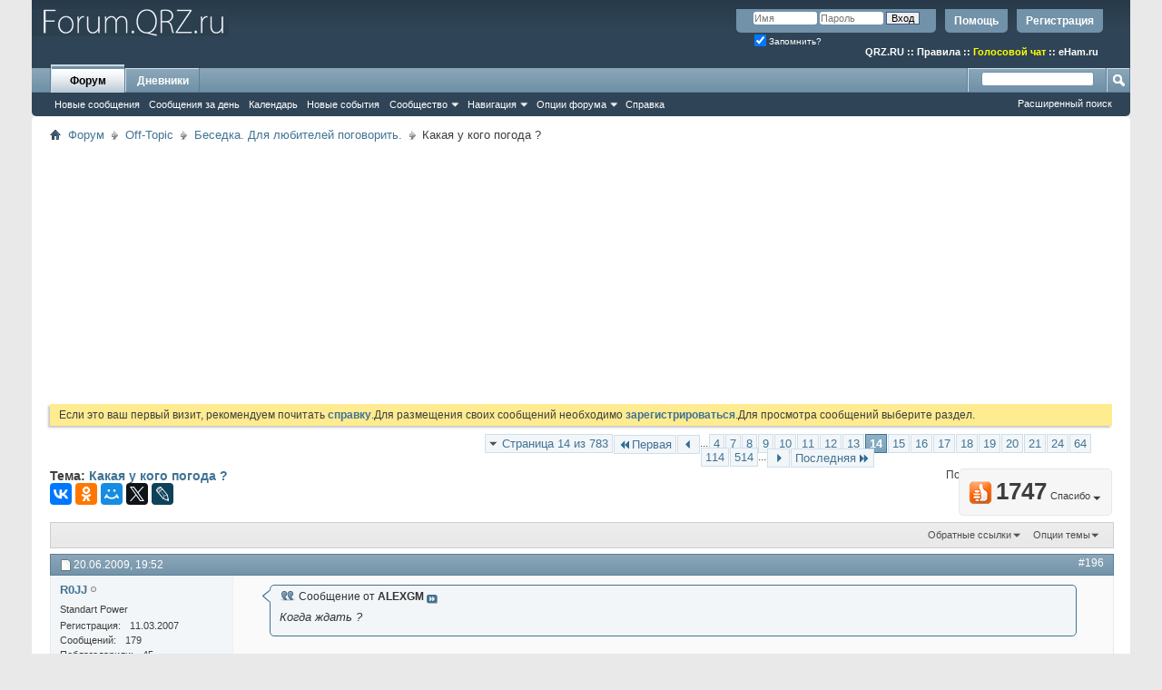

--- FILE ---
content_type: text/html; charset=UTF-8
request_url: https://forum.qrz.ru/22-besedka-dlya-lyubiteley-pogovorit/18665-kakaya-u-kogo-pogoda-14.html
body_size: 23728
content:
<!DOCTYPE html PUBLIC "-//W3C//DTD XHTML 1.0 Transitional//EN" "http://www.w3.org/TR/xhtml1/DTD/xhtml1-transitional.dtd">
<html xmlns="http://www.w3.org/1999/xhtml" dir="ltr" lang="ru" id="vbulletin_html">
<head>
<base href="https://forum.qrz.ru/" /><!--[if IE]></base><![endif]-->
	<meta http-equiv="Content-Type" content="text/html; charset=UTF-8" />
<meta id="e_vb_meta_bburl" name="vb_meta_bburl" content="https://forum.qrz.ru" />

<meta name="generator" content="QRZ.RU 4.2.5" />


	
<!-- <link rel="Shortcut Icon" href="https://forum.qrz.ru/favicon.ico" type="image/x-icon" /> //-->

<link REL="SHORTCUT ICON" HREF="https://forum.qrz.ru/favicon.ico">









<script type="text/javascript">
<!--
	if (typeof YAHOO === 'undefined') // Load ALL YUI Local
	{
		document.write('<script type="text/javascript" src="https://forum.qrz.ru/clientscript/yui/yuiloader-dom-event/yuiloader-dom-event.js?v=426vbs"><\/script>');
		document.write('<script type="text/javascript" src="https://forum.qrz.ru/clientscript/yui/connection/connection-min.js?v=426vbs"><\/script>');
		var yuipath = 'clientscript/yui';
		var yuicombopath = '';
		var remoteyui = false;
	}
	else	// Load Rest of YUI remotely (where possible)
	{
		var yuipath = 'clientscript/yui';
		var yuicombopath = '';
		var remoteyui = true;
		if (!yuicombopath)
		{
			document.write('<script type="text/javascript" src="https://forum.qrz.ru/clientscript/yui/connection/connection-min.js"><\/script>');
		}
	}
	var SESSIONURL = "s=36d10d83c85ae7215767db929db8fa12&";
	var SECURITYTOKEN = "guest";
	var IMGDIR_MISC = "images/misc";
	var IMGDIR_BUTTON = "images/buttons";
	var vb_disable_ajax = parseInt("0", 10);
	var SIMPLEVERSION = "426vbs";
	var BBURL = "https://forum.qrz.ru";
	var LOGGEDIN = 0 > 0 ? true : false;
	var THIS_SCRIPT = "showthread";
	var RELPATH = "showthread.php?t=18665&amp;page=14";
	var PATHS = {
		forum : "",
		cms   : "",
		blog  : ""
	};
	var AJAXBASEURL = "https://forum.qrz.ru/";
// -->
</script>
<script type="text/javascript" src="/clientscript/vbulletin-core.js?v=426vbs"></script>



	<link rel="alternate" type="application/rss+xml" title="Форум QRZ.RU RSS лента" href="/external.php?type=RSS2" /> <!-- https://forum.qrz.ru -->
	
		<link rel="alternate" type="application/rss+xml" title="Форум QRZ.RU - Беседка. Для любителей поговорить. - RSS лента" href="https://forum.qrz.ru/external.php?type=RSS2&amp;forumids=22" />
	



	<link rel="stylesheet" type="text/css" href="https://forum.qrz.ru/clientscript/vbulletin_css/style00011l/main-rollup.css?d=1746005895" />
        

	<!--[if lt IE 8]>
	<link rel="stylesheet" type="text/css" href="https://forum.qrz.ru/clientscript/vbulletin_css/style00011l/popupmenu-ie.css?d=1746005895" />
	<link rel="stylesheet" type="text/css" href="https://forum.qrz.ru/clientscript/vbulletin_css/style00011l/vbulletin-ie.css?d=1746005895" />
	<link rel="stylesheet" type="text/css" href="https://forum.qrz.ru/clientscript/vbulletin_css/style00011l/vbulletin-chrome-ie.css?d=1746005895" />
	<link rel="stylesheet" type="text/css" href="https://forum.qrz.ru/clientscript/vbulletin_css/style00011l/vbulletin-formcontrols-ie.css?d=1746005895" />
	<link rel="stylesheet" type="text/css" href="https://forum.qrz.ru/clientscript/vbulletin_css/style00011l/editor-ie.css?d=1746005895" />
	<![endif]-->

<script type="text/javascript" src="https://ajax.googleapis.com/ajax/libs/jquery/1.12.4/jquery.min.js"></script>
<script type="text/javascript" src="/clientscript/ads.js"></script>
<script type="text/javascript" src="/clientscript/rotator.min.js"></script>
<link rel="stylesheet" type="text/css" href="/clientscript/vbulletin-notice.min.css" />
<link rel="stylesheet" type="text/css" href="/vbseo/resources/css/vbseo_buttons.css" />
<script async type='text/javascript' src='//s.luxcdn.com/t/214138/360_light.js'></script>
<script async src='https://yastatic.net/pcode/adfox/header-bidding.js'></script>
<!-- Yandex.RTB -->
<script>window.yaContextCb=window.yaContextCb||[]</script>
<script src="https://yandex.ru/ads/system/context.js" async></script>
        <!-- App Indexing for Google Search -->
        <link href="android-app://com.quoord.tapatalkpro.activity/tapatalk/forum.qrz.ru?location=topic&amp;page=14&amp;perpage=15&amp;fid=22&amp;tid=18665&amp;channel=google-indexing" rel="alternate" />
        <link href="ios-app://307880732/tapatalk/forum.qrz.ru?location=topic&amp;page=14&amp;perpage=15&amp;fid=22&amp;tid=18665&amp;channel=google-indexing" rel="alternate" />
        
        <link href="/tapatalk/smartbanner/manifest.json" rel="manifest">
        
        <meta name="apple-itunes-app" content="app-id=307880732, affiliate-data=at=10lR7C, app-argument=tapatalk://forum.qrz.ru?location=topic&page=14&perpage=15&fid=22&tid=18665" />
        
	<meta name="keywords" content="Какая,у,кого,погода,погода, смог, какая, 40-ка, такой, давненько, вашем, области, слышал, севере, сегодня" />
	<meta name="description" content="Сообщение от ALEXGM Когда ждать ? Недолго, надеюсь, придет и пройдет..." />

	<title> Какая у кого погода ? - Страница 14</title>
	<link rel="canonical" href="https://forum.qrz.ru/22-besedka-dlya-lyubiteley-pogovorit/18665-kakaya-u-kogo-pogoda-14.html" />
	
	
	
	
	
	
	
	
	

	
		<link rel="stylesheet" type="text/css" href="https://forum.qrz.ru/clientscript/vbulletin_css/style00011l/showthread-rollup.css?d=1746005895" />
	
	<!--[if lt IE 8]><link rel="stylesheet" type="text/css" href="https://forum.qrz.ru/clientscript/vbulletin_css/style00011l/toolsmenu-ie.css?d=1746005895" />
	<link rel="stylesheet" type="text/css" href="https://forum.qrz.ru/clientscript/vbulletin_css/style00011l/postlist-ie.css?d=1746005895" />
	<link rel="stylesheet" type="text/css" href="https://forum.qrz.ru/clientscript/vbulletin_css/style00011l/showthread-ie.css?d=1746005895" />
	<link rel="stylesheet" type="text/css" href="https://forum.qrz.ru/clientscript/vbulletin_css/style00011l/postbit-ie.css?d=1746005895" />
	<link rel="stylesheet" type="text/css" href="https://forum.qrz.ru/clientscript/vbulletin_css/style00011l/poll-ie.css?d=1746005895" /><![endif]-->
<link rel="stylesheet" type="text/css" href="https://forum.qrz.ru/clientscript/vbulletin_css/style00011l/additional.css?d=1746005895" />
<script type="text/javascript" src="https://forum.qrz.ru/vbseo/resources/scripts/vbseo_ui.js?v=a4"></script>
<script type="text/javascript">
 YAHOO.util.Event.onDOMReady(function (){
 	vbseoui = new vBSEO_UI();
 	vbseoui.page_init(Array('postbody','blogbit','content','postcontainer','vbseo_like_postbit'), Array("php",1));
 });
</script>

	<link rel="stylesheet" type="text/css" href="https://forum.qrz.ru/css.php?styleid=11&amp;langid=3&amp;d=1746005895&amp;sheet=wog_qquote_button.css" />
	<script type="text/javascript" src="https://forum.qrz.ru/clientscript/wog_qqoute.js"></script>
	<script type="text/javascript">
	<!--
		var addline = true;
	// -->
	</script>

<script type="text/javascript"><!--
window.google_analytics_uacct = 'UA-707998-4'; window.google_analytics_domain_name='.qrz.ru'; var _gaq = _gaq || []; _gaq.push(['_setDomainName', '.qrz.ru'], ['_setAccount', 'UA-707998-4'], ['_trackPageview'], ['_trackPageLoadTime']); (function() { var ga = document.createElement('script'); ga.type = 'text/javascript'; ga.async = true; ga.src = ('https:' == document.location.protocol ? 'https://ssl' : 'http://www') + '.google-analytics.com/ga.js'; var s = document.getElementsByTagName('script')[0]; s.parentNode.insertBefore(ga, s);  })();
//--></script>
</head>

<body>

<!-- <div id="antiAdBlock" style="padding:15px; display: none; width: 100%; left: 0; top: 0; z-index: 151; font-size: 12px; text-align: center; color: #fff; background: #e90000;">
  <span style="font-size: 16px;">Обнаружен блокировщик рекламы. </span><br>Форум QRZ.RU существует только за счет рекламы, поэтому мы были бы Вам благодарны если Вы внесете сайт в список исключений. <a href="http://www.qrz.ru/help/adblock" style="color: #fff;text-decoration: underline;">Как это сделать?</a>
</div> -->

<div class="above_body"> <!-- closing tag is in template navbar -->
<div id="header" class="floatcontainer doc_header" style="min-height: 55px;">
<noindex>
<!-- Rating@Mail.ru counter -->
<script type="text/javascript">//<![CDATA[
var _tmr = _tmr || [];
_tmr.push({id: '219008', type: 'pageView', start: (new Date()).getTime()});
(function (d, w) {
   var ts = d.createElement('script'); ts.type = 'text/javascript'; ts.async = true;
   ts.src = (d.location.protocol == 'https:' ? 'https:' : 'http:') + '//top-fwz1.mail.ru/js/code.js';
   var f = function () {var s = d.getElementsByTagName('script')[0]; s.parentNode.insertBefore(ts, s);};
   if (w.opera == "[object Opera]") { d.addEventListener("DOMContentLoaded", f, false); } else { f(); }
})(document, window);
//]]></script><noscript><div style="position:absolute;left:-10000px;">
<img src="//top-fwz1.mail.ru/counter?id=219008;js=na" style="border:0;" height="1" width="1" alt="Рейтинг@Mail.ru" />
</div></noscript>
<!-- //Rating@Mail.ru counter -->

<!-- logo -->
<a name="top"></a>
<div style="float:left;">
<a href="http://forum.qrz.ru/" style="text-decoration: none;" title="Самый лучший форум для радиолюбителей"><img src="https://forum.qrz.ru/images/LOGO2.png" title="Самый лучший форум для радиолюбителей"></a>
</div>

	<div id="toplinks" class="toplinks">
		
			<ul class="nouser">
			
				<li><a href="https://forum.qrz.ru/register.php" rel="nofollow">Регистрация</a></li>
			
				<li><a rel="help" href="https://forum.qrz.ru/faq.php">Помощь</a></li>
				<li>
			<script type="text/javascript" src="https://forum.qrz.ru/clientscript/vbulletin_md5.js?v=426vbs"></script>
			<form id="navbar_loginform" action="https://forum.qrz.ru/login.php?do=login" method="post" onsubmit="md5hash(vb_login_password, vb_login_md5password, vb_login_md5password_utf, 0)">
				<fieldset id="logindetails" class="logindetails">
					<div>
						<div>
					<input type="text" class="textbox default-value" name="vb_login_username" id="navbar_username" size="10" accesskey="u" tabindex="101" value="Имя" />
					<input type="password" class="textbox" tabindex="102" name="vb_login_password" id="navbar_password" size="10" />
					<input type="text" class="textbox default-value" tabindex="102" name="vb_login_password_hint" id="navbar_password_hint" size="10" value="Пароль" style="display:none;" />
					<input type="submit" class="loginbutton" tabindex="104" value="Вход" title="Введите ваше имя пользователя и пароль, чтобы войти, или нажмите кнопку 'Регистрация', чтобы зарегистрироваться." accesskey="s" />
						</div>
					</div>
				</fieldset>
				<div id="remember" class="remember">
					<label for="cb_cookieuser_navbar"><input type="checkbox" name="cookieuser" value="1" id="cb_cookieuser_navbar" class="cb_cookieuser_navbar" accesskey="c" checked tabindex="103" /> Запомнить?</label>
				</div>

				<input type="hidden" name="s" value="36d10d83c85ae7215767db929db8fa12" />
				<input type="hidden" name="securitytoken" value="guest" />
				<input type="hidden" name="do" value="login" />
				<input type="hidden" name="vb_login_md5password" />
				<input type="hidden" name="vb_login_md5password_utf" />
			</form>
			<script type="text/javascript">
			YAHOO.util.Dom.setStyle('navbar_password_hint', "display", "inline");
			YAHOO.util.Dom.setStyle('navbar_password', "display", "none");
			vB_XHTML_Ready.subscribe(function()
			{
			//
				YAHOO.util.Event.on('navbar_username', "focus", navbar_username_focus);
				YAHOO.util.Event.on('navbar_username', "blur", navbar_username_blur);
				YAHOO.util.Event.on('navbar_password_hint', "focus", navbar_password_hint);
				YAHOO.util.Event.on('navbar_password', "blur", navbar_password);
			});
			
			function navbar_username_focus(e)
			{
			//
				var textbox = YAHOO.util.Event.getTarget(e);
				if (textbox.value == 'Имя')
				{
				//
					textbox.value='';
					textbox.style.color='#000000';
				}
			}

			function navbar_username_blur(e)
			{
			//
				var textbox = YAHOO.util.Event.getTarget(e);
				if (textbox.value == '')
				{
				//
					textbox.value='Имя';
					textbox.style.color='#777777';
				}
			}
			
			function navbar_password_hint(e)
			{
			//
				var textbox = YAHOO.util.Event.getTarget(e);
				
				YAHOO.util.Dom.setStyle('navbar_password_hint', "display", "none");
				YAHOO.util.Dom.setStyle('navbar_password', "display", "inline");
				YAHOO.util.Dom.get('navbar_password').focus();
			}

			function navbar_password(e)
			{
			//
				var textbox = YAHOO.util.Event.getTarget(e);
				
				if (textbox.value == '')
				{
					YAHOO.util.Dom.setStyle('navbar_password_hint', "display", "inline");
					YAHOO.util.Dom.setStyle('navbar_password', "display", "none");
				}
			}
			</script>
				</li>
				
			</ul>
		
<br>
<div style="margin:10px 15px 0 0;color:#ffffff;" class="smallfont"><b>
<a href="http://www.qrz.ru/"><font color=white>QRZ.RU</font></a> :: <a href="http://www.qrz.ru/help/forum/rules"><font color=white>Правила</font></a> ::
<a href="http://forum.qrz.ru/18-test-zona/44701-golosovoy-chat-voip-qrz-ru.html" style="color:#FFFF00">Голосовой чат</a> :: <a href="http://www.eham.ru/" target="_blank"><font color=white>eHam.ru</font></a></b>
</div>
	</div>
	<div class="ad_global_header">
		
		
	</div>
	<hr />
</div>

<div id="navbar" class="navbar">
	<ul id="navtabs" class="navtabs floatcontainer">
		
		
	
		<li class="selected" id="vbtab_forum">
			<a class="navtab" href="https://forum.qrz.ru/forum.php">Форум</a>
		</li>
		
		
			<ul class="floatcontainer">
				
					
						
							<li id="vbnew_newposts"><a rel="nofollow" href="https://forum.qrz.ru/search.php?do=getnew&amp;contenttype=vBForum_Post">Новые сообщения</a></li>
						
					
				
					
						
							<li id="vbqlink_posts"><a href="https://forum.qrz.ru/search.php?do=getdaily&amp;contenttype=vBForum_Post">Сообщения за день</a></li>
						
					
				
					
						
							<li id="vbflink_calendar"><a href="https://forum.qrz.ru/calendar.php">Календарь</a></li>
						
					
				
					
						
							<li id="vbnew_events"><a rel="nofollow" href="https://forum.qrz.ru/search.php?do=getnew&amp;contenttype=vBForum_Event">Новые события</a></li>
						
					
				
					
						<li class="popupmenu" id="vbmenu_community">
							<a href="javascript://" class="popupctrl">Сообщество</a>
							<ul class="popupbody popuphover">
								
									<li id="vbclink_members"><a href="https://forum.qrz.ru/memberlist">Список пользователей</a></li>
								
									<li id="vbclink_groups"><a href="https://forum.qrz.ru/group.php">Группы</a></li>
								
									<li id="vbclink_albums"><a href="https://forum.qrz.ru/members/albums.html">Альбомы</a></li>
								
							</ul>
						</li>
					
				
					
						<li class="popupmenu" id="vbmenu_qlinks">
							<a href="javascript://" class="popupctrl">Навигация</a>
							<ul class="popupbody popuphover">
								
									<li id="vbqlink_leaders"><a href="https://forum.qrz.ru/showgroups.php">Руководство сайта</a></li>
								
							</ul>
						</li>
					
				
					
						<li class="popupmenu" id="vbmenu_actions">
							<a href="javascript://" class="popupctrl">Опции форума</a>
							<ul class="popupbody popuphover">
								
									<li id="vbalink_mfr"><a rel="nofollow" href="https://forum.qrz.ru/forumdisplay.php?do=markread&amp;markreadhash=guest">Все разделы прочитаны.</a></li>
								
							</ul>
						</li>
					
				
					
						
							<li id="vbflink_faq"><a href="https://forum.qrz.ru/faq.php">Справка</a></li>
						
					
				
			</ul>
		

	
		<li  id="vbtab_blog">
			<a class="navtab" href="https://forum.qrz.ru/blogs/">Дневники</a>
		</li>
		
		

		
	</ul>
	
		<div id="globalsearch" class="globalsearch">
			<form action="https://forum.qrz.ru/search.php?do=process" method="post" id="navbar_search" class="navbar_search">
				
				<input type="hidden" name="securitytoken" value="guest" />
				<input type="hidden" name="do" value="process" />
				<span class="textboxcontainer"><span><input type="text" value="" name="query" class="textbox" tabindex="99"/></span></span>
				<span class="buttoncontainer"><span><input type="image" class="searchbutton" src="images/buttons/search.png" name="submit" onclick="document.getElementById('navbar_search').submit;" tabindex="100"/></span></span>
			</form>
			<ul class="navbar_advanced_search">
				<li><a href="https://forum.qrz.ru/search.php" accesskey="4">Расширенный поиск</a></li>
				
			</ul>
		</div>
	
</div>
</div><!-- closing div for above_body -->

<div class="body_wrapper">
<div id="breadcrumb" class="breadcrumb">
	<ul class="floatcontainer">
		<li class="navbithome"><a href="https://forum.qrz.ru/" accesskey="1"><img src="https://forum.qrz.ru/images/misc/navbit-home.png" alt="Главная" /></a></li>
		
	<li class="navbit"><a href="https://forum.qrz.ru/">Форум</a></li>

	<li class="navbit"><a href="https://forum.qrz.ru/#off-topic">Off-Topic</a></li>

	<li class="navbit"><a href="https://forum.qrz.ru/22-besedka-dlya-lyubiteley-pogovorit.html">Беседка. Для любителей поговорить.</a></li>

		
	<li class="navbit lastnavbit"><span> Какая у кого погода ?</span></li>

	</ul>
	<hr />
</div>


<div id="ad_global_below_navbar">
<script async src="https://pagead2.googlesyndication.com/pagead/js/adsbygoogle.js?client=ca-pub-4216935418278051"
     crossorigin="anonymous"></script>
<ins class="adsbygoogle"
     style="display:block"
     data-ad-client="ca-pub-4216935418278051"
     data-ad-slot="4366083045"
     data-ad-format="auto"
     data-full-width-responsive="true"></ins>
<script>
     (adsbygoogle = window.adsbygoogle || []).push({});
</script>
</div>


	<form action="https://forum.qrz.ru/profile.php?do=dismissnotice" method="post" id="notices" class="notices">
		<input type="hidden" name="do" value="dismissnotice" />
		<input type="hidden" name="s" value="s=36d10d83c85ae7215767db929db8fa12&amp;" />
		<input type="hidden" name="securitytoken" value="guest" />
		<input type="hidden" id="dismiss_notice_hidden" name="dismiss_noticeid" value="" />
		<input type="hidden" name="url" value="" />
		<div id="vbseo_vhtml_0"></div>
	</form>





<div itemscope itemtype="http://schema.org/TechArticle">
	<div id="above_postlist" class="above_postlist">
		
		<div id="pagination_top" class="pagination_top">
		
			<form action="https://forum.qrz.ru/22-besedka-dlya-lyubiteley-pogovorit/18665-kakaya-u-kogo-pogoda-514.html" method="get" class="pagination popupmenu nohovermenu">
<input type="hidden" name="t" value="18665" /><input type="hidden" name="s" value="36d10d83c85ae7215767db929db8fa12" />
	
		<span><a href="javascript://" class="popupctrl">Страница 14 из 783</a></span>
		
		<span class="first_last"><a rel="start" href="https://forum.qrz.ru/22-besedka-dlya-lyubiteley-pogovorit/18665-kakaya-u-kogo-pogoda.html" title="Первая страница - с 1 по 15 из 11,740"><img src="https://forum.qrz.ru/images/pagination/first-right.png" alt="Первая" />Первая</a></span>
		
		
		<span class="prev_next"><a rel="prev" href="https://forum.qrz.ru/22-besedka-dlya-lyubiteley-pogovorit/18665-kakaya-u-kogo-pogoda-13.html" title="Предыдущая страница - с 181 по 195 из 11,740"><img src="https://forum.qrz.ru/images/pagination/previous-right.png" alt="Предыдущая" /></a></span>
		
		
		<span class="separator">...</span>
		
		<span><a href="https://forum.qrz.ru/22-besedka-dlya-lyubiteley-pogovorit/18665-kakaya-u-kogo-pogoda-4.html" title="Показать с 46 по 60 из 11,740"><!---10-->4</a></span><span><a href="https://forum.qrz.ru/22-besedka-dlya-lyubiteley-pogovorit/18665-kakaya-u-kogo-pogoda-7.html" title="Показать с 91 по 105 из 11,740">7</a></span><span><a href="https://forum.qrz.ru/22-besedka-dlya-lyubiteley-pogovorit/18665-kakaya-u-kogo-pogoda-8.html" title="Показать с 106 по 120 из 11,740">8</a></span><span><a href="https://forum.qrz.ru/22-besedka-dlya-lyubiteley-pogovorit/18665-kakaya-u-kogo-pogoda-9.html" title="Показать с 121 по 135 из 11,740">9</a></span><span><a href="https://forum.qrz.ru/22-besedka-dlya-lyubiteley-pogovorit/18665-kakaya-u-kogo-pogoda-10.html" title="Показать с 136 по 150 из 11,740">10</a></span><span><a href="https://forum.qrz.ru/22-besedka-dlya-lyubiteley-pogovorit/18665-kakaya-u-kogo-pogoda-11.html" title="Показать с 151 по 165 из 11,740">11</a></span><span><a href="https://forum.qrz.ru/22-besedka-dlya-lyubiteley-pogovorit/18665-kakaya-u-kogo-pogoda-12.html" title="Показать с 166 по 180 из 11,740">12</a></span><span><a href="https://forum.qrz.ru/22-besedka-dlya-lyubiteley-pogovorit/18665-kakaya-u-kogo-pogoda-13.html" title="Показать с 181 по 195 из 11,740">13</a></span><span class="selected"><a href="javascript://" title="Показано с 196 по 210 из 11,740">14</a></span><span><a href="https://forum.qrz.ru/22-besedka-dlya-lyubiteley-pogovorit/18665-kakaya-u-kogo-pogoda-15.html" title="Показать с 211 по 225 из 11,740">15</a></span><span><a href="https://forum.qrz.ru/22-besedka-dlya-lyubiteley-pogovorit/18665-kakaya-u-kogo-pogoda-16.html" title="Показать с 226 по 240 из 11,740">16</a></span><span><a href="https://forum.qrz.ru/22-besedka-dlya-lyubiteley-pogovorit/18665-kakaya-u-kogo-pogoda-17.html" title="Показать с 241 по 255 из 11,740">17</a></span><span><a href="https://forum.qrz.ru/22-besedka-dlya-lyubiteley-pogovorit/18665-kakaya-u-kogo-pogoda-18.html" title="Показать с 256 по 270 из 11,740">18</a></span><span><a href="https://forum.qrz.ru/22-besedka-dlya-lyubiteley-pogovorit/18665-kakaya-u-kogo-pogoda-19.html" title="Показать с 271 по 285 из 11,740">19</a></span><span><a href="https://forum.qrz.ru/22-besedka-dlya-lyubiteley-pogovorit/18665-kakaya-u-kogo-pogoda-20.html" title="Показать с 286 по 300 из 11,740">20</a></span><span><a href="https://forum.qrz.ru/22-besedka-dlya-lyubiteley-pogovorit/18665-kakaya-u-kogo-pogoda-21.html" title="Показать с 301 по 315 из 11,740">21</a></span><span><a href="https://forum.qrz.ru/22-besedka-dlya-lyubiteley-pogovorit/18665-kakaya-u-kogo-pogoda-24.html" title="Показать с 346 по 360 из 11,740"><!--+10-->24</a></span><span><a href="https://forum.qrz.ru/22-besedka-dlya-lyubiteley-pogovorit/18665-kakaya-u-kogo-pogoda-64.html" title="Показать с 946 по 960 из 11,740"><!--+50-->64</a></span><span><a href="https://forum.qrz.ru/22-besedka-dlya-lyubiteley-pogovorit/18665-kakaya-u-kogo-pogoda-114.html" title="Показать с 1,696 по 1,710 из 11,740"><!--+100-->114</a></span><span><a href="https://forum.qrz.ru/22-besedka-dlya-lyubiteley-pogovorit/18665-kakaya-u-kogo-pogoda-514.html" title="Показать с 7,696 по 7,710 из 11,740"><!--+500-->514</a></span>
		
		<span class="separator">...</span>
		
		
		<span class="prev_next"><a rel="next" href="https://forum.qrz.ru/22-besedka-dlya-lyubiteley-pogovorit/18665-kakaya-u-kogo-pogoda-15.html" title="Следующая страница - с 211 по 225 из 11,740"><img src="https://forum.qrz.ru/images/pagination/next-right.png" alt="Следующая" /></a></span>
		
		
		<span class="first_last"><a href="https://forum.qrz.ru/22-besedka-dlya-lyubiteley-pogovorit/18665-kakaya-u-kogo-pogoda-783.html" title="Последняя страница - с 11,731 по 11,740 из 11,740">Последняя<img src="https://forum.qrz.ru/images/pagination/last-right.png" alt="Последняя" /></a></span>
		
	
	<ul class="popupbody popuphover">
		<li class="formsubmit jumptopage"><label>К странице: <input type="text" name="page" size="4" /></label> <input type="submit" class="button" value="Вперёд" /></li>
	</ul>
</form>
		
			<div id="postpagestats_above" class="postpagestats">
				Показано с 196 по 210 из 11740
			</div>
		</div>
	</div>
	<div id="pagetitle" class="pagetitle"><div id="vbseo-likes">
    <span class="vbseo-likes-count" onclick="vbseoui.tree_dropdown()"><img src="https://forum.qrz.ru/vbseo/resources/images/forum/vbseo_likes_heart.png" class="vbseo-likes-count-image" alt="Like Tree" />1747<em>Спасибо</em></span>

    <div id="liketree_1.18665" class="vbseo-likes-container">

        <ul class="vbseo-likes-tabs">
            <li><a href="https://forum.qrz.ru/22-besedka-dlya-lyubiteley-pogovorit/18665-kakaya-u-kogo-pogoda-14.html#" onclick="return vbseoui.treetab_click(0)">Toп</a></li>
            <li><a href="https://forum.qrz.ru/22-besedka-dlya-lyubiteley-pogovorit/18665-kakaya-u-kogo-pogoda-14.html#" onclick="return vbseoui.treetab_click(1)">Все</a></li>
            
            <li class="vbseo-likes-fusion"></li>
        </ul>

        <ul class="vbseo-likes-list">
            
                <li></li>
                
        </ul>


    </div>
</div>

    <script type="text/javascript">
        var vbseoui_pageids = "279001,279080,279082,279429,279738,279757,279759,281285,281292,281294,281300,281344,281382,281426,281641";
    </script>
 
		<h1 itemprop="name">
			Тема: <span class="threadtitle"><a href="https://forum.qrz.ru/22-besedka-dlya-lyubiteley-pogovorit/18665-kakaya-u-kogo-pogoda-14.html" title="Перезагрузить страницу">Какая у кого погода ?</a></span>
		</h1>
		
<table><tr><td>			
<!-- 
<span id="fb-root"></span>
<script type="text/javascript" src="//connect.facebook.net/ru_RU/sdk.js#appId=110008455873267&amp;xfbml=1"></script>

<fb:like href="https://forum.qrz.ru/showthread.php?t=18665" font="tahoma" layout="standard" show_faces="false" width="300" action="like" colorscheme="light" data-share="true"></fb:like> -->
</td><td>
<script src="//yastatic.net/es5-shims/0.0.2/es5-shims.min.js" async="async"></script>
<script src="//yastatic.net/share2/share.js" async="async"></script>
<div class="ya-share2" data-services="vkontakte,facebook,odnoklassniki,moimir,gplus,twitter,lj"></div>
</td></tr></table>
		
	</div>
	<div id="thread_controls" class="thread_controls toolsmenu">
		<div>
		<ul id="postlist_popups" class="postlist_popups popupgroup">
			
			
						<li class="popupmenu" id="linkbacktools">
				<h6><a class="popupctrl" href="javascript://">Обратные ссылки</a><a name="goto_linkback"></a></h6>
				<ul class="popupbody popuphover">
                                             
					<li><a href="https://forum.qrz.ru/22-besedka-dlya-lyubiteley-pogovorit/18665-kakaya-u-kogo-pogoda.html" onclick="prompt('Используйте URL ниже для ссылки на эту тему с другого форума или блога.','https://forum.qrz.ru/22-besedka-dlya-lyubiteley-pogovorit/18665-kakaya-u-kogo-pogoda.html');return false;"><img class="inlineimg" src="https://forum.qrz.ru/vbseo/resources/images/forum/linkback_url.gif" alt="URL обратной ссылки" /> URL обратной ссылки</a></li>
					<li><a rel="nofollow" href="https://forum.qrz.ru/misc.php?do=linkbacks"><img class="inlineimg" src="https://forum.qrz.ru/vbseo/resources/images/forum/linkback_about.gif" alt="Подробнее про обратные ссылки" /> Подробнее про обратные ссылки</a></li>
					
						<li>&nbsp;</li>
                                                <li>Закладки &amp; Поделиться</li>
                                                <li><a rel="nofollow" href="http://digg.com/submit?phase=2&amp;url=https%3A%2F%2Fforum.qrz.ru%2F22-besedka-dlya-lyubiteley-pogovorit%2F18665-kakaya-u-kogo-pogoda.html&amp;title=%D0%9A%D0%B0%D0%BA%D0%B0%D1%8F+%D1%83+%D0%BA%D0%BE%D0%B3%D0%BE+%D0%BF%D0%BE%D0%B3%D0%BE%D0%B4%D0%B0+%3F" target="_blank">Отправить тему форума в Digg!</a></li><li><a rel="nofollow" href="http://del.icio.us/post?url=https%3A%2F%2Fforum.qrz.ru%2F22-besedka-dlya-lyubiteley-pogovorit%2F18665-kakaya-u-kogo-pogoda.html&amp;title=%D0%9A%D0%B0%D0%BA%D0%B0%D1%8F+%D1%83+%D0%BA%D0%BE%D0%B3%D0%BE+%D0%BF%D0%BE%D0%B3%D0%BE%D0%B4%D0%B0+%3F" target="_blank">Добавить тему форума в del.icio.us</a></li><li><a rel="nofollow" href="http://technorati.com/faves/?add=https%3A%2F%2Fforum.qrz.ru%2F22-besedka-dlya-lyubiteley-pogovorit%2F18665-kakaya-u-kogo-pogoda.html" target="_blank">Разместить в Technorati</a></li><li><a rel="nofollow" href="http://vkontakte.ru/share.php?url=https%3A%2F%2Fforum.qrz.ru%2F22-besedka-dlya-lyubiteley-pogovorit%2F18665-kakaya-u-kogo-pogoda.html" target="_blank">Разместить в ВКонтакте</a></li><li><a rel="nofollow" href="http://www.facebook.com/share.php?u=https%3A%2F%2Fforum.qrz.ru%2F22-besedka-dlya-lyubiteley-pogovorit%2F18665-kakaya-u-kogo-pogoda.html" target="_blank">разместить в Facebook</a></li><li><a rel="nofollow" href="http://www.myspace.com/Modules/PostTo/Pages/?t=%D0%9A%D0%B0%D0%BA%D0%B0%D1%8F+%D1%83+%D0%BA%D0%BE%D0%B3%D0%BE+%D0%BF%D0%BE%D0%B3%D0%BE%D0%B4%D0%B0+%3F&amp;c=&amp;u=https%3A%2F%2Fforum.qrz.ru%2F22-besedka-dlya-lyubiteley-pogovorit%2F18665-kakaya-u-kogo-pogoda.html&amp;l=2" target="_blank">Разместить в MySpace</a></li><li><a rel="nofollow" href="http://twitter.com/home/?status=https%3A%2F%2Fforum.qrz.ru%2F22-besedka-dlya-lyubiteley-pogovorit%2F18665-kakaya-u-kogo-pogoda.html" target="_blank">Разместить в Twitter</a></li><li><a rel="nofollow" href="http://www.livejournal.com/update.bml?subject=%D0%9A%D0%B0%D0%BA%D0%B0%D1%8F+%D1%83+%D0%BA%D0%BE%D0%B3%D0%BE+%D0%BF%D0%BE%D0%B3%D0%BE%D0%B4%D0%B0+%3F&amp;event=https%3A%2F%2Fforum.qrz.ru%2F22-besedka-dlya-lyubiteley-pogovorit%2F18665-kakaya-u-kogo-pogoda.html" target="_blank">Разместить в ЖЖ</a></li><li><a rel="nofollow" href="http://www.google.com/bookmarks/mark?op=edit&amp;output=popup&amp;bkmk=https%3A%2F%2Fforum.qrz.ru%2F22-besedka-dlya-lyubiteley-pogovorit%2F18665-kakaya-u-kogo-pogoda.html&amp;title=%D0%9A%D0%B0%D0%BA%D0%B0%D1%8F+%D1%83+%D0%BA%D0%BE%D0%B3%D0%BE+%D0%BF%D0%BE%D0%B3%D0%BE%D0%B4%D0%B0+%3F" target="_blank">Разместить в Google</a></li><li><a rel="nofollow" href="http://myweb2.search.yahoo.com/myresults/bookmarklet?t=%D0%9A%D0%B0%D0%BA%D0%B0%D1%8F+%D1%83+%D0%BA%D0%BE%D0%B3%D0%BE+%D0%BF%D0%BE%D0%B3%D0%BE%D0%B4%D0%B0+%3F&amp;u=https%3A%2F%2Fforum.qrz.ru%2F22-besedka-dlya-lyubiteley-pogovorit%2F18665-kakaya-u-kogo-pogoda.html" target="_blank">Разместить в Yahoo</a></li><li><a rel="nofollow" href="http://zakladki.yandex.ru/userarea/links/addfromfav.asp?bAddLink_x=1&amp;lurl=https%3A%2F%2Fforum.qrz.ru%2F22-besedka-dlya-lyubiteley-pogovorit%2F18665-kakaya-u-kogo-pogoda.html&amp;lname=%D0%9A%D0%B0%D0%BA%D0%B0%D1%8F+%D1%83+%D0%BA%D0%BE%D0%B3%D0%BE+%D0%BF%D0%BE%D0%B3%D0%BE%D0%B4%D0%B0+%3F" target="_blank">Разместить в Яндекс.Закладках</a></li><li><a rel="nofollow" href="http://connect.mail.ru/share?share_url=https%3A%2F%2Fforum.qrz.ru%2F22-besedka-dlya-lyubiteley-pogovorit%2F18665-kakaya-u-kogo-pogoda.html" target="_blank">Разместить в Ссылки@Mail.Ru</a></li><li><a rel="nofollow" href="http://reddit.com/submit?url=https%3A%2F%2Fforum.qrz.ru%2F22-besedka-dlya-lyubiteley-pogovorit%2F18665-kakaya-u-kogo-pogoda.html&amp;title=%D0%9A%D0%B0%D0%BA%D0%B0%D1%8F+%D1%83+%D0%BA%D0%BE%D0%B3%D0%BE+%D0%BF%D0%BE%D0%B3%D0%BE%D0%B4%D0%B0+%3F" target="_blank">Reddit!</a></li>
					
				</ul>
			</li>
<li class="popupmenu" id="threadtools">
				<h6><a class="popupctrl" href="javascript://">Опции темы</a></h6>
				<ul class="popupbody popuphover">
					<li><a href="https://forum.qrz.ru/22-besedka-dlya-lyubiteley-pogovorit/18665-kakaya-u-kogo-pogoda-14-print.html" accesskey="3" rel="nofollow">Версия для печати</a></li>
					
						<li><a href="https://forum.qrz.ru/sendmessage.php?do=sendtofriend&amp;t=18665" rel="nofollow">Отправить по электронной почте&hellip;</a></li>
					
					<li>
						
					</li>
					
				</ul>
			</li>

			

			

<span itemprop="aggregateRating" itemscope itemtype="http://schema.org/AggregateRating">
   <meta itemprop="worstRating" content="1" /><meta itemprop="bestRating" content="5" />
   <meta itemprop="ratingValue" content="4.20" /><meta itemprop="ratingCount" content="5" />
</span>
			

			

			
			</ul>
		</div>
	</div>


<div id="postlist" class="postlist restrain" itemprop="articleBody">
	

	
		<ol id="posts" class="posts" start="1">
			
<li class="postbitlegacy postbitim postcontainer old" id="post_279001">
<!-- see bottom of postbit.css for .userinfo .popupmenu styles -->

	<div class="posthead">
			<span class="postdate old">
				
					<span class="date">20.06.2009,&nbsp;<span class="time">19:52</span></span>
				
			</span>
			<span class="nodecontrols">
				
					<a name="post279001" href="https://forum.qrz.ru/22-besedka-dlya-lyubiteley-pogovorit/18665-kakaya-u-kogo-pogoda-14.html#post279001" class="postcounter">#196</a><a id="postcount279001" name="196"></a>
				
				
				
			</span>
	</div>
	<div class="postdetails">
		<div class="userinfo">
			<div class="username_container">
			
				<div class="popupmenu memberaction">
	<a rel="nofollow" class="username offline " href="https://forum.qrz.ru/member/10115-r0jj" title="R0JJ вне форума"><strong>R0JJ</strong></a>
	
</div>
				<img class="inlineimg onlinestatus" src="https://forum.qrz.ru/images/statusicon/user-offline.png" alt="R0JJ вне форума" border="0" />

			
			</div>
			<span class="usertitle">
				Standart Power
			</span>
			
			
			
			 
			
				<hr />
				<dl class="userinfo_extra">
					<dt>Регистрация</dt> <dd>11.03.2007</dd>
					
					
					<dt>Сообщений</dt> <dd>179</dd>	
					
					<dt>Поблагодарили</dt> <dd>45</dd>
					<dt>Поблагодарил</dt> <dd>151</dd>
				</dl>
				
				
				<div class="imlinks">
					    
				</div>
			
		</div>
		<div class="postbody">
			<div class="postrow has_after_content">
				
				


						
							
							
						
						
				<div class="content">
					<div id="post_message_279001">
						<blockquote class="postcontent restore ">
							<div class="bbcode_container">
	<div class="bbcode_quote">
		<div class="quote_container">
			<div class="bbcode_quote_container"></div>
			
				<div class="bbcode_postedby">
					<img src="https://forum.qrz.ru/images/misc/quote_icon.png" alt="Цитата" /> Сообщение от <strong>ALEXGM</strong>
					<a href="https://forum.qrz.ru/22-besedka-dlya-lyubiteley-pogovorit/18665-kakaya-u-kogo-pogoda-post278992.html#post278992" rel="nofollow"><img class="inlineimg" src="https://forum.qrz.ru/images/buttons/viewpost-right.png" alt="Посмотреть сообщение" /></a>
				</div>
				<div class="message">Когда ждать ?</div>
			
		</div>
	</div>
</div>Недолго, надеюсь, придет и пройдет... <img src="https://forum.qrz.ru/images/smilies/smile.gif" border="0" alt="" title="Улыбка" class="inlineimg" />
						</blockquote>
					</div>

					
				</div>
			</div>
			
			<div class="after_content">
				
				
<div class="vbseo_buttons" id="lkbtn_1.18665.279001">

    <ul class="vbseo_links" style="visibility:visible">
    
    <li class="vbseo_share"><a href="https://forum.qrz.ru/22-besedka-dlya-lyubiteley-pogovorit/18665-kakaya-u-kogo-pogoda-14.html#">Поделиться</a>
    <ul class="vbseo_share_body">
	<li class="share_header">Поделиться этим сообщением через</li>
	
    	<li class="right"><img src="https://forum.qrz.ru/vbseo/resources/images/forum/digg.gif" width="18px" height="18px" alt="" /><a rel="nofollow" href="http://digg.com/submit?phase=2&amp;url=https%3A%2F%2Fforum.qrz.ru%2F22-besedka-dlya-lyubiteley-pogovorit%2F18665-kakaya-u-kogo-pogoda.html%23post279001&amp;title=%D0%9A%D0%B0%D0%BA%D0%B0%D1%8F+%D1%83+%D0%BA%D0%BE%D0%B3%D0%BE+%D0%BF%D0%BE%D0%B3%D0%BE%D0%B4%D0%B0+%3F">Digg</a></li>
    
    	<li class="left"><img src="https://forum.qrz.ru/vbseo/resources/images/forum/delicious.gif" width="18px" height="18px" alt="" /><a rel="nofollow" href="http://del.icio.us/post?url=https%3A%2F%2Fforum.qrz.ru%2F22-besedka-dlya-lyubiteley-pogovorit%2F18665-kakaya-u-kogo-pogoda.html%23post279001&amp;title=%D0%9A%D0%B0%D0%BA%D0%B0%D1%8F+%D1%83+%D0%BA%D0%BE%D0%B3%D0%BE+%D0%BF%D0%BE%D0%B3%D0%BE%D0%B4%D0%B0+%3F">Del.icio.us</a></li>
    
    	<li class="right"><img src="https://forum.qrz.ru/vbseo/resources/images/forum/technorati.gif" width="18px" height="18px" alt="" /><a rel="nofollow" href="http://technorati.com/faves/?add=https%3A%2F%2Fforum.qrz.ru%2F22-besedka-dlya-lyubiteley-pogovorit%2F18665-kakaya-u-kogo-pogoda.html%23post279001">Technorati</a></li>
    
    	<li class="left"><img src="https://forum.qrz.ru/vbseo/resources/images/forum/vkontakte.gif" width="18px" height="18px" alt="" /><a rel="nofollow" href="http://vkontakte.ru/share.php?url=https%3A%2F%2Fforum.qrz.ru%2F22-besedka-dlya-lyubiteley-pogovorit%2F18665-kakaya-u-kogo-pogoda.html%23post279001">Разместить в ВКонтакте</a></li>
    
    	<li class="right"><img src="https://forum.qrz.ru/vbseo/resources/images/forum/facebook.gif" width="18px" height="18px" alt="" /><a rel="nofollow" href="http://www.facebook.com/share.php?u=https%3A%2F%2Fforum.qrz.ru%2F22-besedka-dlya-lyubiteley-pogovorit%2F18665-kakaya-u-kogo-pogoda.html%23post279001">Разместить в Facebook</a></li>
    
    	<li class="left"><img src="https://forum.qrz.ru/vbseo/resources/images/forum/myspace.gif" width="18px" height="18px" alt="" /><a rel="nofollow" href="http://www.myspace.com/Modules/PostTo/Pages/?t=%D0%9A%D0%B0%D0%BA%D0%B0%D1%8F+%D1%83+%D0%BA%D0%BE%D0%B3%D0%BE+%D0%BF%D0%BE%D0%B3%D0%BE%D0%B4%D0%B0+%3F&amp;c=&amp;u=https%3A%2F%2Fforum.qrz.ru%2F22-besedka-dlya-lyubiteley-pogovorit%2F18665-kakaya-u-kogo-pogoda.html%23post279001&amp;l=2">Разместить в MySpace</a></li>
    
    	<li class="right"><img src="https://forum.qrz.ru/vbseo/resources/images/forum/twitter.gif" width="18px" height="18px" alt="" /><a rel="nofollow" href="http://twitter.com/home/?status=https%3A%2F%2Fforum.qrz.ru%2F22-besedka-dlya-lyubiteley-pogovorit%2F18665-kakaya-u-kogo-pogoda.html%23post279001">Разместить в Twitter</a></li>
    
    	<li class="left"><img src="https://forum.qrz.ru/vbseo/resources/images/forum/livejournal.gif" width="18px" height="18px" alt="" /><a rel="nofollow" href="http://www.livejournal.com/update.bml?subject=%D0%9A%D0%B0%D0%BA%D0%B0%D1%8F+%D1%83+%D0%BA%D0%BE%D0%B3%D0%BE+%D0%BF%D0%BE%D0%B3%D0%BE%D0%B4%D0%B0+%3F&amp;event=https%3A%2F%2Fforum.qrz.ru%2F22-besedka-dlya-lyubiteley-pogovorit%2F18665-kakaya-u-kogo-pogoda.html%23post279001">Разместить в ЖЖ</a></li>
    
    	<li class="right"><img src="https://forum.qrz.ru/vbseo/resources/images/forum/google.gif" width="18px" height="18px" alt="" /><a rel="nofollow" href="http://www.google.com/bookmarks/mark?op=edit&amp;output=popup&amp;bkmk=https%3A%2F%2Fforum.qrz.ru%2F22-besedka-dlya-lyubiteley-pogovorit%2F18665-kakaya-u-kogo-pogoda.html%23post279001&amp;title=%D0%9A%D0%B0%D0%BA%D0%B0%D1%8F+%D1%83+%D0%BA%D0%BE%D0%B3%D0%BE+%D0%BF%D0%BE%D0%B3%D0%BE%D0%B4%D0%B0+%3F">Разместить в Google</a></li>
    
    	<li class="left"><img src="https://forum.qrz.ru/vbseo/resources/images/forum/yahoo.gif" width="18px" height="18px" alt="" /><a rel="nofollow" href="http://myweb2.search.yahoo.com/myresults/bookmarklet?t=%D0%9A%D0%B0%D0%BA%D0%B0%D1%8F+%D1%83+%D0%BA%D0%BE%D0%B3%D0%BE+%D0%BF%D0%BE%D0%B3%D0%BE%D0%B4%D0%B0+%3F&amp;u=https%3A%2F%2Fforum.qrz.ru%2F22-besedka-dlya-lyubiteley-pogovorit%2F18665-kakaya-u-kogo-pogoda.html%23post279001">Разместить в Yahoo</a></li>
    
    	<li class="right"><img src="https://forum.qrz.ru/vbseo/resources/images/forum/yandex.gif" width="18px" height="18px" alt="" /><a rel="nofollow" href="http://zakladki.yandex.ru/userarea/links/addfromfav.asp?bAddLink_x=1&amp;lurl=https%3A%2F%2Fforum.qrz.ru%2F22-besedka-dlya-lyubiteley-pogovorit%2F18665-kakaya-u-kogo-pogoda.html%23post279001&amp;lname=%D0%9A%D0%B0%D0%BA%D0%B0%D1%8F+%D1%83+%D0%BA%D0%BE%D0%B3%D0%BE+%D0%BF%D0%BE%D0%B3%D0%BE%D0%B4%D0%B0+%3F">Разместить в Яндекс.Закладках</a></li>
    
    	<li class="left"><img src="https://forum.qrz.ru/vbseo/resources/images/forum/mail.gif" width="18px" height="18px" alt="" /><a rel="nofollow" href="http://connect.mail.ru/share?share_url=https%3A%2F%2Fforum.qrz.ru%2F22-besedka-dlya-lyubiteley-pogovorit%2F18665-kakaya-u-kogo-pogoda.html%23post279001">Разместить в Ссылки@Mail.Ru</a></li>
    
    	<li class="right"><img src="https://forum.qrz.ru/vbseo/resources/images/forum/reddit.gif" width="18px" height="18px" alt="" /><a rel="nofollow" href="http://reddit.com/submit?url=https%3A%2F%2Fforum.qrz.ru%2F22-besedka-dlya-lyubiteley-pogovorit%2F18665-kakaya-u-kogo-pogoda.html%23post279001&amp;title=%D0%9A%D0%B0%D0%BA%D0%B0%D1%8F+%D1%83+%D0%BA%D0%BE%D0%B3%D0%BE+%D0%BF%D0%BE%D0%B3%D0%BE%D0%B4%D0%B0+%3F">Reddit!</a></li>
    
    </ul>
    </li>
    
    
    
    </ul>
    
    <div class="vbseo_liked" style="display:none"></div>


</div>

				
					
				
				
					<blockquote class="signature restore"><div class="signaturecontainer">73! Виктор (R0JJ)</div></blockquote>
				
				
			</div>
			
			<div class="cleardiv"></div>
		</div>
	</div>
		<div class="postfoot">
			<!-- <div class="postfoot_container"> -->
			<div class="textcontrols floatcontainer">
				<span class="postcontrols">
					<img style="display:none" id="progress_279001" src="https://forum.qrz.ru/images/misc/progress.gif" alt="" />
					
					
					
						<a id="qrwq_279001" class="newreply" href="https://forum.qrz.ru/newreply.php?do=newreply&amp;p=279001" rel="nofollow" title="Ответить с цитированием"><img id="quoteimg_279001" src="https://forum.qrz.ru/clear.gif" alt="Ответить с цитированием" />  Ответить с цитированием</a> 
					
					
					
				</span>
				<span class="postlinking">
					
						
					

					
					
					
					

					
					

					
					
					
					
					
				</span>
			<!-- </div> -->
			</div>
		</div>
	<hr />
</li>


<li class="postbitlegacy postbitim postcontainer old" id="post_279080">
<!-- see bottom of postbit.css for .userinfo .popupmenu styles -->

	<div class="posthead">
			<span class="postdate old">
				
					<span class="date">21.06.2009,&nbsp;<span class="time">06:39</span></span>
				
			</span>
			<span class="nodecontrols">
				
					<a name="post279080" href="https://forum.qrz.ru/22-besedka-dlya-lyubiteley-pogovorit/18665-kakaya-u-kogo-pogoda-14.html#post279080" class="postcounter">#197</a><a id="postcount279080" name="197"></a>
				
				
				
			</span>
	</div>
	<div class="postdetails">
		<div class="userinfo">
			<div class="username_container">
			
				<div class="popupmenu memberaction">
	<a rel="nofollow" class="username offline " href="https://forum.qrz.ru/member/11735-un7cn" title="UN7CN вне форума"><strong>UN7CN</strong></a>
	
</div>
				<img class="inlineimg onlinestatus" src="https://forum.qrz.ru/images/statusicon/user-offline.png" alt="UN7CN вне форума" border="0" />

			
			</div>
			<span class="usertitle">
				Big Gun
			</span>
			
			
			
			 
			
				<hr />
				<dl class="userinfo_extra">
					<dt>Регистрация</dt> <dd>12.10.2007</dd>
					<dt>Адрес</dt> <dd>Петропавловск, Северо-Казахстанская обл.</dd>
					<dt>Возраст</dt> <dd>64</dd>
					<dt>Сообщений</dt> <dd>6,800</dd>	
					
					<dt>Поблагодарили</dt> <dd>1344</dd>
					<dt>Поблагодарил</dt> <dd>168</dd>
				</dl>
				
				
				<div class="imlinks">
					    
				</div>
			
		</div>
		<div class="postbody">
			<div class="postrow has_after_content">
				
				


						
						
				<div class="content">
					<div id="post_message_279080">
						<blockquote class="postcontent restore ">
							<div class="bbcode_container">
	<div class="bbcode_quote">
		<div class="quote_container">
			<div class="bbcode_quote_container"></div>
			
				<div class="bbcode_postedby">
					<img src="https://forum.qrz.ru/images/misc/quote_icon.png" alt="Цитата" /> Сообщение от <strong>RN0JX</strong>
					<a href="https://forum.qrz.ru/22-besedka-dlya-lyubiteley-pogovorit/18665-kakaya-u-kogo-pogoda-14.html#post279001" rel="nofollow"><img class="inlineimg" src="https://forum.qrz.ru/images/buttons/viewpost-right.png" alt="Посмотреть сообщение" /></a>
				</div>
				<div class="message">Недолго, надеюсь, придет и пройдет...</div>
			
		</div>
	</div>
</div>Оперативно, однако. ночью была сильнейшая гроза, так что пришлось все выключать  и забыть про тест.
						</blockquote>
					</div>

					
				</div>
			</div>
			
			<div class="after_content">
				
				
<div class="vbseo_buttons" id="lkbtn_1.18665.279080">

    <ul class="vbseo_links" style="visibility:visible">
    
    <li class="vbseo_share"><a href="https://forum.qrz.ru/22-besedka-dlya-lyubiteley-pogovorit/18665-kakaya-u-kogo-pogoda-14.html#">Поделиться</a>
    <ul class="vbseo_share_body">
	<li class="share_header">Поделиться этим сообщением через</li>
	
    	<li class="right"><img src="https://forum.qrz.ru/vbseo/resources/images/forum/digg.gif" width="18px" height="18px" alt="" /><a rel="nofollow" href="http://digg.com/submit?phase=2&amp;url=https%3A%2F%2Fforum.qrz.ru%2F22-besedka-dlya-lyubiteley-pogovorit%2F18665-kakaya-u-kogo-pogoda.html%23post279080&amp;title=%D0%9A%D0%B0%D0%BA%D0%B0%D1%8F+%D1%83+%D0%BA%D0%BE%D0%B3%D0%BE+%D0%BF%D0%BE%D0%B3%D0%BE%D0%B4%D0%B0+%3F">Digg</a></li>
    
    	<li class="left"><img src="https://forum.qrz.ru/vbseo/resources/images/forum/delicious.gif" width="18px" height="18px" alt="" /><a rel="nofollow" href="http://del.icio.us/post?url=https%3A%2F%2Fforum.qrz.ru%2F22-besedka-dlya-lyubiteley-pogovorit%2F18665-kakaya-u-kogo-pogoda.html%23post279080&amp;title=%D0%9A%D0%B0%D0%BA%D0%B0%D1%8F+%D1%83+%D0%BA%D0%BE%D0%B3%D0%BE+%D0%BF%D0%BE%D0%B3%D0%BE%D0%B4%D0%B0+%3F">Del.icio.us</a></li>
    
    	<li class="right"><img src="https://forum.qrz.ru/vbseo/resources/images/forum/technorati.gif" width="18px" height="18px" alt="" /><a rel="nofollow" href="http://technorati.com/faves/?add=https%3A%2F%2Fforum.qrz.ru%2F22-besedka-dlya-lyubiteley-pogovorit%2F18665-kakaya-u-kogo-pogoda.html%23post279080">Technorati</a></li>
    
    	<li class="left"><img src="https://forum.qrz.ru/vbseo/resources/images/forum/vkontakte.gif" width="18px" height="18px" alt="" /><a rel="nofollow" href="http://vkontakte.ru/share.php?url=https%3A%2F%2Fforum.qrz.ru%2F22-besedka-dlya-lyubiteley-pogovorit%2F18665-kakaya-u-kogo-pogoda.html%23post279080">Разместить в ВКонтакте</a></li>
    
    	<li class="right"><img src="https://forum.qrz.ru/vbseo/resources/images/forum/facebook.gif" width="18px" height="18px" alt="" /><a rel="nofollow" href="http://www.facebook.com/share.php?u=https%3A%2F%2Fforum.qrz.ru%2F22-besedka-dlya-lyubiteley-pogovorit%2F18665-kakaya-u-kogo-pogoda.html%23post279080">Разместить в Facebook</a></li>
    
    	<li class="left"><img src="https://forum.qrz.ru/vbseo/resources/images/forum/myspace.gif" width="18px" height="18px" alt="" /><a rel="nofollow" href="http://www.myspace.com/Modules/PostTo/Pages/?t=%D0%9A%D0%B0%D0%BA%D0%B0%D1%8F+%D1%83+%D0%BA%D0%BE%D0%B3%D0%BE+%D0%BF%D0%BE%D0%B3%D0%BE%D0%B4%D0%B0+%3F&amp;c=&amp;u=https%3A%2F%2Fforum.qrz.ru%2F22-besedka-dlya-lyubiteley-pogovorit%2F18665-kakaya-u-kogo-pogoda.html%23post279080&amp;l=2">Разместить в MySpace</a></li>
    
    	<li class="right"><img src="https://forum.qrz.ru/vbseo/resources/images/forum/twitter.gif" width="18px" height="18px" alt="" /><a rel="nofollow" href="http://twitter.com/home/?status=https%3A%2F%2Fforum.qrz.ru%2F22-besedka-dlya-lyubiteley-pogovorit%2F18665-kakaya-u-kogo-pogoda.html%23post279080">Разместить в Twitter</a></li>
    
    	<li class="left"><img src="https://forum.qrz.ru/vbseo/resources/images/forum/livejournal.gif" width="18px" height="18px" alt="" /><a rel="nofollow" href="http://www.livejournal.com/update.bml?subject=%D0%9A%D0%B0%D0%BA%D0%B0%D1%8F+%D1%83+%D0%BA%D0%BE%D0%B3%D0%BE+%D0%BF%D0%BE%D0%B3%D0%BE%D0%B4%D0%B0+%3F&amp;event=https%3A%2F%2Fforum.qrz.ru%2F22-besedka-dlya-lyubiteley-pogovorit%2F18665-kakaya-u-kogo-pogoda.html%23post279080">Разместить в ЖЖ</a></li>
    
    	<li class="right"><img src="https://forum.qrz.ru/vbseo/resources/images/forum/google.gif" width="18px" height="18px" alt="" /><a rel="nofollow" href="http://www.google.com/bookmarks/mark?op=edit&amp;output=popup&amp;bkmk=https%3A%2F%2Fforum.qrz.ru%2F22-besedka-dlya-lyubiteley-pogovorit%2F18665-kakaya-u-kogo-pogoda.html%23post279080&amp;title=%D0%9A%D0%B0%D0%BA%D0%B0%D1%8F+%D1%83+%D0%BA%D0%BE%D0%B3%D0%BE+%D0%BF%D0%BE%D0%B3%D0%BE%D0%B4%D0%B0+%3F">Разместить в Google</a></li>
    
    	<li class="left"><img src="https://forum.qrz.ru/vbseo/resources/images/forum/yahoo.gif" width="18px" height="18px" alt="" /><a rel="nofollow" href="http://myweb2.search.yahoo.com/myresults/bookmarklet?t=%D0%9A%D0%B0%D0%BA%D0%B0%D1%8F+%D1%83+%D0%BA%D0%BE%D0%B3%D0%BE+%D0%BF%D0%BE%D0%B3%D0%BE%D0%B4%D0%B0+%3F&amp;u=https%3A%2F%2Fforum.qrz.ru%2F22-besedka-dlya-lyubiteley-pogovorit%2F18665-kakaya-u-kogo-pogoda.html%23post279080">Разместить в Yahoo</a></li>
    
    	<li class="right"><img src="https://forum.qrz.ru/vbseo/resources/images/forum/yandex.gif" width="18px" height="18px" alt="" /><a rel="nofollow" href="http://zakladki.yandex.ru/userarea/links/addfromfav.asp?bAddLink_x=1&amp;lurl=https%3A%2F%2Fforum.qrz.ru%2F22-besedka-dlya-lyubiteley-pogovorit%2F18665-kakaya-u-kogo-pogoda.html%23post279080&amp;lname=%D0%9A%D0%B0%D0%BA%D0%B0%D1%8F+%D1%83+%D0%BA%D0%BE%D0%B3%D0%BE+%D0%BF%D0%BE%D0%B3%D0%BE%D0%B4%D0%B0+%3F">Разместить в Яндекс.Закладках</a></li>
    
    	<li class="left"><img src="https://forum.qrz.ru/vbseo/resources/images/forum/mail.gif" width="18px" height="18px" alt="" /><a rel="nofollow" href="http://connect.mail.ru/share?share_url=https%3A%2F%2Fforum.qrz.ru%2F22-besedka-dlya-lyubiteley-pogovorit%2F18665-kakaya-u-kogo-pogoda.html%23post279080">Разместить в Ссылки@Mail.Ru</a></li>
    
    	<li class="right"><img src="https://forum.qrz.ru/vbseo/resources/images/forum/reddit.gif" width="18px" height="18px" alt="" /><a rel="nofollow" href="http://reddit.com/submit?url=https%3A%2F%2Fforum.qrz.ru%2F22-besedka-dlya-lyubiteley-pogovorit%2F18665-kakaya-u-kogo-pogoda.html%23post279080&amp;title=%D0%9A%D0%B0%D0%BA%D0%B0%D1%8F+%D1%83+%D0%BA%D0%BE%D0%B3%D0%BE+%D0%BF%D0%BE%D0%B3%D0%BE%D0%B4%D0%B0+%3F">Reddit!</a></li>
    
    </ul>
    </li>
    
    
    
    </ul>
    
    <div class="vbseo_liked" style="display:none"></div>


</div>

				
				
					<blockquote class="signature restore"><div class="signaturecontainer">Алексей (UN7CN) МС СССР</div></blockquote>
				
				
			</div>
			
			<div class="cleardiv"></div>
		</div>
	</div>
		<div class="postfoot">
			<!-- <div class="postfoot_container"> -->
			<div class="textcontrols floatcontainer">
				<span class="postcontrols">
					<img style="display:none" id="progress_279080" src="https://forum.qrz.ru/images/misc/progress.gif" alt="" />
					
					
					
						<a id="qrwq_279080" class="newreply" href="https://forum.qrz.ru/newreply.php?do=newreply&amp;p=279080" rel="nofollow" title="Ответить с цитированием"><img id="quoteimg_279080" src="https://forum.qrz.ru/clear.gif" alt="Ответить с цитированием" />  Ответить с цитированием</a> 
					
					
					
				</span>
				<span class="postlinking">
					
						
					

					
					
					
					

					
					

					
					
					
					
					
				</span>
			<!-- </div> -->
			</div>
		</div>
	<hr />
</li>


<li class="postbitlegacy postbitim postcontainer old" id="post_279082">
<!-- see bottom of postbit.css for .userinfo .popupmenu styles -->

	<div class="posthead">
			<span class="postdate old">
				
					<span class="date">21.06.2009,&nbsp;<span class="time">06:44</span></span>
				
			</span>
			<span class="nodecontrols">
				
					<a name="post279082" href="https://forum.qrz.ru/22-besedka-dlya-lyubiteley-pogovorit/18665-kakaya-u-kogo-pogoda-14.html#post279082" class="postcounter">#198</a><a id="postcount279082" name="198"></a>
				
				
				
			</span>
	</div>
	<div class="postdetails">
		<div class="userinfo">
			<div class="username_container">
			
				<div class="popupmenu memberaction">
	<a rel="nofollow" class="username offline " href="https://forum.qrz.ru/member/10115-r0jj" title="R0JJ вне форума"><strong>R0JJ</strong></a>
	
</div>
				<img class="inlineimg onlinestatus" src="https://forum.qrz.ru/images/statusicon/user-offline.png" alt="R0JJ вне форума" border="0" />

			
			</div>
			<span class="usertitle">
				Standart Power
			</span>
			
			
			
			 
			
				<hr />
				<dl class="userinfo_extra">
					<dt>Регистрация</dt> <dd>11.03.2007</dd>
					
					
					<dt>Сообщений</dt> <dd>179</dd>	
					
					<dt>Поблагодарили</dt> <dd>45</dd>
					<dt>Поблагодарил</dt> <dd>151</dd>
				</dl>
				
				
				<div class="imlinks">
					    
				</div>
			
		</div>
		<div class="postbody">
			<div class="postrow has_after_content">
				
				


						
						
				<div class="content">
					<div id="post_message_279082">
						<blockquote class="postcontent restore ">
							<div class="bbcode_container">
	<div class="bbcode_quote">
		<div class="quote_container">
			<div class="bbcode_quote_container"></div>
			
				<div class="bbcode_postedby">
					<img src="https://forum.qrz.ru/images/misc/quote_icon.png" alt="Цитата" /> Сообщение от <strong>ALEXGM</strong>
					<a href="https://forum.qrz.ru/22-besedka-dlya-lyubiteley-pogovorit/18665-kakaya-u-kogo-pogoda-14.html#post279080" rel="nofollow"><img class="inlineimg" src="https://forum.qrz.ru/images/buttons/viewpost-right.png" alt="Посмотреть сообщение" /></a>
				</div>
				<div class="message">ночью была сильнейшая гроза</div>
			
		</div>
	</div>
</div>Как в воду глядел! <img src="https://forum.qrz.ru/images/smilies/biggrin.gif" border="0" alt="" title="Big Grin" class="inlineimg" /> У нас солнце проглядывать начало. Может, 10-ка сегодня будет? Вчера была...
						</blockquote>
					</div>

					
				</div>
			</div>
			
			<div class="after_content">
				
				
<div class="vbseo_buttons" id="lkbtn_1.18665.279082">

    <ul class="vbseo_links" style="visibility:visible">
    
    <li class="vbseo_share"><a href="https://forum.qrz.ru/22-besedka-dlya-lyubiteley-pogovorit/18665-kakaya-u-kogo-pogoda-14.html#">Поделиться</a>
    <ul class="vbseo_share_body">
	<li class="share_header">Поделиться этим сообщением через</li>
	
    	<li class="right"><img src="https://forum.qrz.ru/vbseo/resources/images/forum/digg.gif" width="18px" height="18px" alt="" /><a rel="nofollow" href="http://digg.com/submit?phase=2&amp;url=https%3A%2F%2Fforum.qrz.ru%2F22-besedka-dlya-lyubiteley-pogovorit%2F18665-kakaya-u-kogo-pogoda.html%23post279082&amp;title=%D0%9A%D0%B0%D0%BA%D0%B0%D1%8F+%D1%83+%D0%BA%D0%BE%D0%B3%D0%BE+%D0%BF%D0%BE%D0%B3%D0%BE%D0%B4%D0%B0+%3F">Digg</a></li>
    
    	<li class="left"><img src="https://forum.qrz.ru/vbseo/resources/images/forum/delicious.gif" width="18px" height="18px" alt="" /><a rel="nofollow" href="http://del.icio.us/post?url=https%3A%2F%2Fforum.qrz.ru%2F22-besedka-dlya-lyubiteley-pogovorit%2F18665-kakaya-u-kogo-pogoda.html%23post279082&amp;title=%D0%9A%D0%B0%D0%BA%D0%B0%D1%8F+%D1%83+%D0%BA%D0%BE%D0%B3%D0%BE+%D0%BF%D0%BE%D0%B3%D0%BE%D0%B4%D0%B0+%3F">Del.icio.us</a></li>
    
    	<li class="right"><img src="https://forum.qrz.ru/vbseo/resources/images/forum/technorati.gif" width="18px" height="18px" alt="" /><a rel="nofollow" href="http://technorati.com/faves/?add=https%3A%2F%2Fforum.qrz.ru%2F22-besedka-dlya-lyubiteley-pogovorit%2F18665-kakaya-u-kogo-pogoda.html%23post279082">Technorati</a></li>
    
    	<li class="left"><img src="https://forum.qrz.ru/vbseo/resources/images/forum/vkontakte.gif" width="18px" height="18px" alt="" /><a rel="nofollow" href="http://vkontakte.ru/share.php?url=https%3A%2F%2Fforum.qrz.ru%2F22-besedka-dlya-lyubiteley-pogovorit%2F18665-kakaya-u-kogo-pogoda.html%23post279082">Разместить в ВКонтакте</a></li>
    
    	<li class="right"><img src="https://forum.qrz.ru/vbseo/resources/images/forum/facebook.gif" width="18px" height="18px" alt="" /><a rel="nofollow" href="http://www.facebook.com/share.php?u=https%3A%2F%2Fforum.qrz.ru%2F22-besedka-dlya-lyubiteley-pogovorit%2F18665-kakaya-u-kogo-pogoda.html%23post279082">Разместить в Facebook</a></li>
    
    	<li class="left"><img src="https://forum.qrz.ru/vbseo/resources/images/forum/myspace.gif" width="18px" height="18px" alt="" /><a rel="nofollow" href="http://www.myspace.com/Modules/PostTo/Pages/?t=%D0%9A%D0%B0%D0%BA%D0%B0%D1%8F+%D1%83+%D0%BA%D0%BE%D0%B3%D0%BE+%D0%BF%D0%BE%D0%B3%D0%BE%D0%B4%D0%B0+%3F&amp;c=&amp;u=https%3A%2F%2Fforum.qrz.ru%2F22-besedka-dlya-lyubiteley-pogovorit%2F18665-kakaya-u-kogo-pogoda.html%23post279082&amp;l=2">Разместить в MySpace</a></li>
    
    	<li class="right"><img src="https://forum.qrz.ru/vbseo/resources/images/forum/twitter.gif" width="18px" height="18px" alt="" /><a rel="nofollow" href="http://twitter.com/home/?status=https%3A%2F%2Fforum.qrz.ru%2F22-besedka-dlya-lyubiteley-pogovorit%2F18665-kakaya-u-kogo-pogoda.html%23post279082">Разместить в Twitter</a></li>
    
    	<li class="left"><img src="https://forum.qrz.ru/vbseo/resources/images/forum/livejournal.gif" width="18px" height="18px" alt="" /><a rel="nofollow" href="http://www.livejournal.com/update.bml?subject=%D0%9A%D0%B0%D0%BA%D0%B0%D1%8F+%D1%83+%D0%BA%D0%BE%D0%B3%D0%BE+%D0%BF%D0%BE%D0%B3%D0%BE%D0%B4%D0%B0+%3F&amp;event=https%3A%2F%2Fforum.qrz.ru%2F22-besedka-dlya-lyubiteley-pogovorit%2F18665-kakaya-u-kogo-pogoda.html%23post279082">Разместить в ЖЖ</a></li>
    
    	<li class="right"><img src="https://forum.qrz.ru/vbseo/resources/images/forum/google.gif" width="18px" height="18px" alt="" /><a rel="nofollow" href="http://www.google.com/bookmarks/mark?op=edit&amp;output=popup&amp;bkmk=https%3A%2F%2Fforum.qrz.ru%2F22-besedka-dlya-lyubiteley-pogovorit%2F18665-kakaya-u-kogo-pogoda.html%23post279082&amp;title=%D0%9A%D0%B0%D0%BA%D0%B0%D1%8F+%D1%83+%D0%BA%D0%BE%D0%B3%D0%BE+%D0%BF%D0%BE%D0%B3%D0%BE%D0%B4%D0%B0+%3F">Разместить в Google</a></li>
    
    	<li class="left"><img src="https://forum.qrz.ru/vbseo/resources/images/forum/yahoo.gif" width="18px" height="18px" alt="" /><a rel="nofollow" href="http://myweb2.search.yahoo.com/myresults/bookmarklet?t=%D0%9A%D0%B0%D0%BA%D0%B0%D1%8F+%D1%83+%D0%BA%D0%BE%D0%B3%D0%BE+%D0%BF%D0%BE%D0%B3%D0%BE%D0%B4%D0%B0+%3F&amp;u=https%3A%2F%2Fforum.qrz.ru%2F22-besedka-dlya-lyubiteley-pogovorit%2F18665-kakaya-u-kogo-pogoda.html%23post279082">Разместить в Yahoo</a></li>
    
    	<li class="right"><img src="https://forum.qrz.ru/vbseo/resources/images/forum/yandex.gif" width="18px" height="18px" alt="" /><a rel="nofollow" href="http://zakladki.yandex.ru/userarea/links/addfromfav.asp?bAddLink_x=1&amp;lurl=https%3A%2F%2Fforum.qrz.ru%2F22-besedka-dlya-lyubiteley-pogovorit%2F18665-kakaya-u-kogo-pogoda.html%23post279082&amp;lname=%D0%9A%D0%B0%D0%BA%D0%B0%D1%8F+%D1%83+%D0%BA%D0%BE%D0%B3%D0%BE+%D0%BF%D0%BE%D0%B3%D0%BE%D0%B4%D0%B0+%3F">Разместить в Яндекс.Закладках</a></li>
    
    	<li class="left"><img src="https://forum.qrz.ru/vbseo/resources/images/forum/mail.gif" width="18px" height="18px" alt="" /><a rel="nofollow" href="http://connect.mail.ru/share?share_url=https%3A%2F%2Fforum.qrz.ru%2F22-besedka-dlya-lyubiteley-pogovorit%2F18665-kakaya-u-kogo-pogoda.html%23post279082">Разместить в Ссылки@Mail.Ru</a></li>
    
    	<li class="right"><img src="https://forum.qrz.ru/vbseo/resources/images/forum/reddit.gif" width="18px" height="18px" alt="" /><a rel="nofollow" href="http://reddit.com/submit?url=https%3A%2F%2Fforum.qrz.ru%2F22-besedka-dlya-lyubiteley-pogovorit%2F18665-kakaya-u-kogo-pogoda.html%23post279082&amp;title=%D0%9A%D0%B0%D0%BA%D0%B0%D1%8F+%D1%83+%D0%BA%D0%BE%D0%B3%D0%BE+%D0%BF%D0%BE%D0%B3%D0%BE%D0%B4%D0%B0+%3F">Reddit!</a></li>
    
    </ul>
    </li>
    
    
    
    </ul>
    
    <div class="vbseo_liked" style="display:none"></div>


</div>

				
				
					<blockquote class="signature restore"><div class="signaturecontainer">73! Виктор (R0JJ)</div></blockquote>
				
				
			</div>
			
			<div class="cleardiv"></div>
		</div>
	</div>
		<div class="postfoot">
			<!-- <div class="postfoot_container"> -->
			<div class="textcontrols floatcontainer">
				<span class="postcontrols">
					<img style="display:none" id="progress_279082" src="https://forum.qrz.ru/images/misc/progress.gif" alt="" />
					
					
					
						<a id="qrwq_279082" class="newreply" href="https://forum.qrz.ru/newreply.php?do=newreply&amp;p=279082" rel="nofollow" title="Ответить с цитированием"><img id="quoteimg_279082" src="https://forum.qrz.ru/clear.gif" alt="Ответить с цитированием" />  Ответить с цитированием</a> 
					
					
					
				</span>
				<span class="postlinking">
					
						
					

					
					
					
					

					
					

					
					
					
					
					
				</span>
			<!-- </div> -->
			</div>
		</div>
	<hr />
</li>


<li class="postbitlegacy postbitim postcontainer old" id="post_279429">
<!-- see bottom of postbit.css for .userinfo .popupmenu styles -->

	<div class="posthead">
			<span class="postdate old">
				
					<span class="date">22.06.2009,&nbsp;<span class="time">19:32</span></span>
				
			</span>
			<span class="nodecontrols">
				
					<a name="post279429" href="https://forum.qrz.ru/22-besedka-dlya-lyubiteley-pogovorit/18665-kakaya-u-kogo-pogoda-14.html#post279429" class="postcounter">#199</a><a id="postcount279429" name="199"></a>
				
				
				
			</span>
	</div>
	<div class="postdetails">
		<div class="userinfo">
			<div class="username_container">
			
				<div class="popupmenu memberaction">
	<a rel="nofollow" class="username offline " href="https://forum.qrz.ru/member/11735-un7cn" title="UN7CN вне форума"><strong>UN7CN</strong></a>
	
</div>
				<img class="inlineimg onlinestatus" src="https://forum.qrz.ru/images/statusicon/user-offline.png" alt="UN7CN вне форума" border="0" />

			
			</div>
			<span class="usertitle">
				Big Gun
			</span>
			
			
			
			 
			
				<hr />
				<dl class="userinfo_extra">
					<dt>Регистрация</dt> <dd>12.10.2007</dd>
					<dt>Адрес</dt> <dd>Петропавловск, Северо-Казахстанская обл.</dd>
					<dt>Возраст</dt> <dd>64</dd>
					<dt>Сообщений</dt> <dd>6,800</dd>	
					
					<dt>Поблагодарили</dt> <dd>1344</dd>
					<dt>Поблагодарил</dt> <dd>168</dd>
				</dl>
				
				
				<div class="imlinks">
					    
				</div>
			
		</div>
		<div class="postbody">
			<div class="postrow has_after_content">
				
				


						
						
				<div class="content">
					<div id="post_message_279429">
						<blockquote class="postcontent restore ">
							<div class="bbcode_container">
	<div class="bbcode_quote">
		<div class="quote_container">
			<div class="bbcode_quote_container"></div>
			
				<div class="bbcode_postedby">
					<img src="https://forum.qrz.ru/images/misc/quote_icon.png" alt="Цитата" /> Сообщение от <strong>RN0JX</strong>
					<a href="https://forum.qrz.ru/22-besedka-dlya-lyubiteley-pogovorit/18665-kakaya-u-kogo-pogoda-14.html#post279082" rel="nofollow"><img class="inlineimg" src="https://forum.qrz.ru/images/buttons/viewpost-right.png" alt="Посмотреть сообщение" /></a>
				</div>
				<div class="message">Как в воду глядел! У нас солнце проглядывать начало</div>
			
		</div>
	</div>
</div>Спасибо за дождь! А вот кто снег и холод подбросил? В среду обещают снег и минус 3!!!!!
						</blockquote>
					</div>

					
				</div>
			</div>
			
			<div class="after_content">
				
				
<div class="vbseo_buttons" id="lkbtn_1.18665.279429">

    <ul class="vbseo_links" style="visibility:visible">
    
    <li class="vbseo_share"><a href="https://forum.qrz.ru/22-besedka-dlya-lyubiteley-pogovorit/18665-kakaya-u-kogo-pogoda-14.html#">Поделиться</a>
    <ul class="vbseo_share_body">
	<li class="share_header">Поделиться этим сообщением через</li>
	
    	<li class="right"><img src="https://forum.qrz.ru/vbseo/resources/images/forum/digg.gif" width="18px" height="18px" alt="" /><a rel="nofollow" href="http://digg.com/submit?phase=2&amp;url=https%3A%2F%2Fforum.qrz.ru%2F22-besedka-dlya-lyubiteley-pogovorit%2F18665-kakaya-u-kogo-pogoda.html%23post279429&amp;title=%D0%9A%D0%B0%D0%BA%D0%B0%D1%8F+%D1%83+%D0%BA%D0%BE%D0%B3%D0%BE+%D0%BF%D0%BE%D0%B3%D0%BE%D0%B4%D0%B0+%3F">Digg</a></li>
    
    	<li class="left"><img src="https://forum.qrz.ru/vbseo/resources/images/forum/delicious.gif" width="18px" height="18px" alt="" /><a rel="nofollow" href="http://del.icio.us/post?url=https%3A%2F%2Fforum.qrz.ru%2F22-besedka-dlya-lyubiteley-pogovorit%2F18665-kakaya-u-kogo-pogoda.html%23post279429&amp;title=%D0%9A%D0%B0%D0%BA%D0%B0%D1%8F+%D1%83+%D0%BA%D0%BE%D0%B3%D0%BE+%D0%BF%D0%BE%D0%B3%D0%BE%D0%B4%D0%B0+%3F">Del.icio.us</a></li>
    
    	<li class="right"><img src="https://forum.qrz.ru/vbseo/resources/images/forum/technorati.gif" width="18px" height="18px" alt="" /><a rel="nofollow" href="http://technorati.com/faves/?add=https%3A%2F%2Fforum.qrz.ru%2F22-besedka-dlya-lyubiteley-pogovorit%2F18665-kakaya-u-kogo-pogoda.html%23post279429">Technorati</a></li>
    
    	<li class="left"><img src="https://forum.qrz.ru/vbseo/resources/images/forum/vkontakte.gif" width="18px" height="18px" alt="" /><a rel="nofollow" href="http://vkontakte.ru/share.php?url=https%3A%2F%2Fforum.qrz.ru%2F22-besedka-dlya-lyubiteley-pogovorit%2F18665-kakaya-u-kogo-pogoda.html%23post279429">Разместить в ВКонтакте</a></li>
    
    	<li class="right"><img src="https://forum.qrz.ru/vbseo/resources/images/forum/facebook.gif" width="18px" height="18px" alt="" /><a rel="nofollow" href="http://www.facebook.com/share.php?u=https%3A%2F%2Fforum.qrz.ru%2F22-besedka-dlya-lyubiteley-pogovorit%2F18665-kakaya-u-kogo-pogoda.html%23post279429">Разместить в Facebook</a></li>
    
    	<li class="left"><img src="https://forum.qrz.ru/vbseo/resources/images/forum/myspace.gif" width="18px" height="18px" alt="" /><a rel="nofollow" href="http://www.myspace.com/Modules/PostTo/Pages/?t=%D0%9A%D0%B0%D0%BA%D0%B0%D1%8F+%D1%83+%D0%BA%D0%BE%D0%B3%D0%BE+%D0%BF%D0%BE%D0%B3%D0%BE%D0%B4%D0%B0+%3F&amp;c=&amp;u=https%3A%2F%2Fforum.qrz.ru%2F22-besedka-dlya-lyubiteley-pogovorit%2F18665-kakaya-u-kogo-pogoda.html%23post279429&amp;l=2">Разместить в MySpace</a></li>
    
    	<li class="right"><img src="https://forum.qrz.ru/vbseo/resources/images/forum/twitter.gif" width="18px" height="18px" alt="" /><a rel="nofollow" href="http://twitter.com/home/?status=https%3A%2F%2Fforum.qrz.ru%2F22-besedka-dlya-lyubiteley-pogovorit%2F18665-kakaya-u-kogo-pogoda.html%23post279429">Разместить в Twitter</a></li>
    
    	<li class="left"><img src="https://forum.qrz.ru/vbseo/resources/images/forum/livejournal.gif" width="18px" height="18px" alt="" /><a rel="nofollow" href="http://www.livejournal.com/update.bml?subject=%D0%9A%D0%B0%D0%BA%D0%B0%D1%8F+%D1%83+%D0%BA%D0%BE%D0%B3%D0%BE+%D0%BF%D0%BE%D0%B3%D0%BE%D0%B4%D0%B0+%3F&amp;event=https%3A%2F%2Fforum.qrz.ru%2F22-besedka-dlya-lyubiteley-pogovorit%2F18665-kakaya-u-kogo-pogoda.html%23post279429">Разместить в ЖЖ</a></li>
    
    	<li class="right"><img src="https://forum.qrz.ru/vbseo/resources/images/forum/google.gif" width="18px" height="18px" alt="" /><a rel="nofollow" href="http://www.google.com/bookmarks/mark?op=edit&amp;output=popup&amp;bkmk=https%3A%2F%2Fforum.qrz.ru%2F22-besedka-dlya-lyubiteley-pogovorit%2F18665-kakaya-u-kogo-pogoda.html%23post279429&amp;title=%D0%9A%D0%B0%D0%BA%D0%B0%D1%8F+%D1%83+%D0%BA%D0%BE%D0%B3%D0%BE+%D0%BF%D0%BE%D0%B3%D0%BE%D0%B4%D0%B0+%3F">Разместить в Google</a></li>
    
    	<li class="left"><img src="https://forum.qrz.ru/vbseo/resources/images/forum/yahoo.gif" width="18px" height="18px" alt="" /><a rel="nofollow" href="http://myweb2.search.yahoo.com/myresults/bookmarklet?t=%D0%9A%D0%B0%D0%BA%D0%B0%D1%8F+%D1%83+%D0%BA%D0%BE%D0%B3%D0%BE+%D0%BF%D0%BE%D0%B3%D0%BE%D0%B4%D0%B0+%3F&amp;u=https%3A%2F%2Fforum.qrz.ru%2F22-besedka-dlya-lyubiteley-pogovorit%2F18665-kakaya-u-kogo-pogoda.html%23post279429">Разместить в Yahoo</a></li>
    
    	<li class="right"><img src="https://forum.qrz.ru/vbseo/resources/images/forum/yandex.gif" width="18px" height="18px" alt="" /><a rel="nofollow" href="http://zakladki.yandex.ru/userarea/links/addfromfav.asp?bAddLink_x=1&amp;lurl=https%3A%2F%2Fforum.qrz.ru%2F22-besedka-dlya-lyubiteley-pogovorit%2F18665-kakaya-u-kogo-pogoda.html%23post279429&amp;lname=%D0%9A%D0%B0%D0%BA%D0%B0%D1%8F+%D1%83+%D0%BA%D0%BE%D0%B3%D0%BE+%D0%BF%D0%BE%D0%B3%D0%BE%D0%B4%D0%B0+%3F">Разместить в Яндекс.Закладках</a></li>
    
    	<li class="left"><img src="https://forum.qrz.ru/vbseo/resources/images/forum/mail.gif" width="18px" height="18px" alt="" /><a rel="nofollow" href="http://connect.mail.ru/share?share_url=https%3A%2F%2Fforum.qrz.ru%2F22-besedka-dlya-lyubiteley-pogovorit%2F18665-kakaya-u-kogo-pogoda.html%23post279429">Разместить в Ссылки@Mail.Ru</a></li>
    
    	<li class="right"><img src="https://forum.qrz.ru/vbseo/resources/images/forum/reddit.gif" width="18px" height="18px" alt="" /><a rel="nofollow" href="http://reddit.com/submit?url=https%3A%2F%2Fforum.qrz.ru%2F22-besedka-dlya-lyubiteley-pogovorit%2F18665-kakaya-u-kogo-pogoda.html%23post279429&amp;title=%D0%9A%D0%B0%D0%BA%D0%B0%D1%8F+%D1%83+%D0%BA%D0%BE%D0%B3%D0%BE+%D0%BF%D0%BE%D0%B3%D0%BE%D0%B4%D0%B0+%3F">Reddit!</a></li>
    
    </ul>
    </li>
    
    
    
    </ul>
    
    <div class="vbseo_liked" style="display:none"></div>


</div>

				
				
					<blockquote class="signature restore"><div class="signaturecontainer">Алексей (UN7CN) МС СССР</div></blockquote>
				
				
			</div>
			
			<div class="cleardiv"></div>
		</div>
	</div>
		<div class="postfoot">
			<!-- <div class="postfoot_container"> -->
			<div class="textcontrols floatcontainer">
				<span class="postcontrols">
					<img style="display:none" id="progress_279429" src="https://forum.qrz.ru/images/misc/progress.gif" alt="" />
					
					
					
						<a id="qrwq_279429" class="newreply" href="https://forum.qrz.ru/newreply.php?do=newreply&amp;p=279429" rel="nofollow" title="Ответить с цитированием"><img id="quoteimg_279429" src="https://forum.qrz.ru/clear.gif" alt="Ответить с цитированием" />  Ответить с цитированием</a> 
					
					
					
				</span>
				<span class="postlinking">
					
						
					

					
					
					
					

					
					

					
					
					
					
					
				</span>
			<!-- </div> -->
			</div>
		</div>
	<hr />
</li>


<li class="postbitlegacy postbitim postcontainer old" id="post_279738">
<!-- see bottom of postbit.css for .userinfo .popupmenu styles -->

	<div class="posthead">
			<span class="postdate old">
				
					<span class="date">23.06.2009,&nbsp;<span class="time">17:53</span></span>
				
			</span>
			<span class="nodecontrols">
				
					<a name="post279738" href="https://forum.qrz.ru/22-besedka-dlya-lyubiteley-pogovorit/18665-kakaya-u-kogo-pogoda-14.html#post279738" class="postcounter">#200</a><a id="postcount279738" name="200"></a>
				
				
				
			</span>
	</div>
	<div class="postdetails">
		<div class="userinfo">
			<div class="username_container">
			
				<div class="popupmenu memberaction">
	<a rel="nofollow" class="username offline " href="https://forum.qrz.ru/member/10190-rv6fc" title="RV6FC вне форума"><strong>RV6FC</strong></a>
	
</div>
				<img class="inlineimg onlinestatus" src="https://forum.qrz.ru/images/statusicon/user-offline.png" alt="RV6FC вне форума" border="0" />

			
			</div>
			<span class="usertitle">
				Standart Power
			</span>
			
			
			
			
			<a rel="nofollow" class="postuseravatar" href="https://forum.qrz.ru/member/10190-rv6fc" title="RV6FC вне форума">
				<img src="https://forum.qrz.ru/customavatars/avatar10190_1.gif" alt="Аватар для RV6FC" title="Аватар для RV6FC" />
			</a>
			 
			
				<hr />
				<dl class="userinfo_extra">
					<dt>Регистрация</dt> <dd>21.03.2007</dd>
					
					<dt>Возраст</dt> <dd>56</dd>
					<dt>Сообщений</dt> <dd>249</dd>	
					
					<dt>Поблагодарили</dt> <dd>35</dd>
					<dt>Поблагодарил</dt> <dd>10</dd>
				</dl>
				
				
				<div class="imlinks">
					    
				</div>
			
		</div>
		<div class="postbody">
			<div class="postrow has_after_content">
				
				


						
						
				<div class="content">
					<div id="post_message_279738">
						<blockquote class="postcontent restore ">
							У нас сегодня караул, +34 в тени. По-моему, самый жаркий день в этом году <img src="https://forum.qrz.ru/images/smilies/smile.gif" border="0" alt="" title="Улыбка" class="inlineimg" /> А гисметео показывает целый день дождь <img src="https://forum.qrz.ru/images/smilies/smile.gif" border="0" alt="" title="Улыбка" class="inlineimg" />
						</blockquote>
					</div>

					
				</div>
			</div>
			
			<div class="after_content">
				
				
<div class="vbseo_buttons" id="lkbtn_1.18665.279738">

    <ul class="vbseo_links" style="visibility:visible">
    
    <li class="vbseo_share"><a href="https://forum.qrz.ru/22-besedka-dlya-lyubiteley-pogovorit/18665-kakaya-u-kogo-pogoda-14.html#">Поделиться</a>
    <ul class="vbseo_share_body">
	<li class="share_header">Поделиться этим сообщением через</li>
	
    	<li class="right"><img src="https://forum.qrz.ru/vbseo/resources/images/forum/digg.gif" width="18px" height="18px" alt="" /><a rel="nofollow" href="http://digg.com/submit?phase=2&amp;url=https%3A%2F%2Fforum.qrz.ru%2F22-besedka-dlya-lyubiteley-pogovorit%2F18665-kakaya-u-kogo-pogoda.html%23post279738&amp;title=%D0%9A%D0%B0%D0%BA%D0%B0%D1%8F+%D1%83+%D0%BA%D0%BE%D0%B3%D0%BE+%D0%BF%D0%BE%D0%B3%D0%BE%D0%B4%D0%B0+%3F">Digg</a></li>
    
    	<li class="left"><img src="https://forum.qrz.ru/vbseo/resources/images/forum/delicious.gif" width="18px" height="18px" alt="" /><a rel="nofollow" href="http://del.icio.us/post?url=https%3A%2F%2Fforum.qrz.ru%2F22-besedka-dlya-lyubiteley-pogovorit%2F18665-kakaya-u-kogo-pogoda.html%23post279738&amp;title=%D0%9A%D0%B0%D0%BA%D0%B0%D1%8F+%D1%83+%D0%BA%D0%BE%D0%B3%D0%BE+%D0%BF%D0%BE%D0%B3%D0%BE%D0%B4%D0%B0+%3F">Del.icio.us</a></li>
    
    	<li class="right"><img src="https://forum.qrz.ru/vbseo/resources/images/forum/technorati.gif" width="18px" height="18px" alt="" /><a rel="nofollow" href="http://technorati.com/faves/?add=https%3A%2F%2Fforum.qrz.ru%2F22-besedka-dlya-lyubiteley-pogovorit%2F18665-kakaya-u-kogo-pogoda.html%23post279738">Technorati</a></li>
    
    	<li class="left"><img src="https://forum.qrz.ru/vbseo/resources/images/forum/vkontakte.gif" width="18px" height="18px" alt="" /><a rel="nofollow" href="http://vkontakte.ru/share.php?url=https%3A%2F%2Fforum.qrz.ru%2F22-besedka-dlya-lyubiteley-pogovorit%2F18665-kakaya-u-kogo-pogoda.html%23post279738">Разместить в ВКонтакте</a></li>
    
    	<li class="right"><img src="https://forum.qrz.ru/vbseo/resources/images/forum/facebook.gif" width="18px" height="18px" alt="" /><a rel="nofollow" href="http://www.facebook.com/share.php?u=https%3A%2F%2Fforum.qrz.ru%2F22-besedka-dlya-lyubiteley-pogovorit%2F18665-kakaya-u-kogo-pogoda.html%23post279738">Разместить в Facebook</a></li>
    
    	<li class="left"><img src="https://forum.qrz.ru/vbseo/resources/images/forum/myspace.gif" width="18px" height="18px" alt="" /><a rel="nofollow" href="http://www.myspace.com/Modules/PostTo/Pages/?t=%D0%9A%D0%B0%D0%BA%D0%B0%D1%8F+%D1%83+%D0%BA%D0%BE%D0%B3%D0%BE+%D0%BF%D0%BE%D0%B3%D0%BE%D0%B4%D0%B0+%3F&amp;c=&amp;u=https%3A%2F%2Fforum.qrz.ru%2F22-besedka-dlya-lyubiteley-pogovorit%2F18665-kakaya-u-kogo-pogoda.html%23post279738&amp;l=2">Разместить в MySpace</a></li>
    
    	<li class="right"><img src="https://forum.qrz.ru/vbseo/resources/images/forum/twitter.gif" width="18px" height="18px" alt="" /><a rel="nofollow" href="http://twitter.com/home/?status=https%3A%2F%2Fforum.qrz.ru%2F22-besedka-dlya-lyubiteley-pogovorit%2F18665-kakaya-u-kogo-pogoda.html%23post279738">Разместить в Twitter</a></li>
    
    	<li class="left"><img src="https://forum.qrz.ru/vbseo/resources/images/forum/livejournal.gif" width="18px" height="18px" alt="" /><a rel="nofollow" href="http://www.livejournal.com/update.bml?subject=%D0%9A%D0%B0%D0%BA%D0%B0%D1%8F+%D1%83+%D0%BA%D0%BE%D0%B3%D0%BE+%D0%BF%D0%BE%D0%B3%D0%BE%D0%B4%D0%B0+%3F&amp;event=https%3A%2F%2Fforum.qrz.ru%2F22-besedka-dlya-lyubiteley-pogovorit%2F18665-kakaya-u-kogo-pogoda.html%23post279738">Разместить в ЖЖ</a></li>
    
    	<li class="right"><img src="https://forum.qrz.ru/vbseo/resources/images/forum/google.gif" width="18px" height="18px" alt="" /><a rel="nofollow" href="http://www.google.com/bookmarks/mark?op=edit&amp;output=popup&amp;bkmk=https%3A%2F%2Fforum.qrz.ru%2F22-besedka-dlya-lyubiteley-pogovorit%2F18665-kakaya-u-kogo-pogoda.html%23post279738&amp;title=%D0%9A%D0%B0%D0%BA%D0%B0%D1%8F+%D1%83+%D0%BA%D0%BE%D0%B3%D0%BE+%D0%BF%D0%BE%D0%B3%D0%BE%D0%B4%D0%B0+%3F">Разместить в Google</a></li>
    
    	<li class="left"><img src="https://forum.qrz.ru/vbseo/resources/images/forum/yahoo.gif" width="18px" height="18px" alt="" /><a rel="nofollow" href="http://myweb2.search.yahoo.com/myresults/bookmarklet?t=%D0%9A%D0%B0%D0%BA%D0%B0%D1%8F+%D1%83+%D0%BA%D0%BE%D0%B3%D0%BE+%D0%BF%D0%BE%D0%B3%D0%BE%D0%B4%D0%B0+%3F&amp;u=https%3A%2F%2Fforum.qrz.ru%2F22-besedka-dlya-lyubiteley-pogovorit%2F18665-kakaya-u-kogo-pogoda.html%23post279738">Разместить в Yahoo</a></li>
    
    	<li class="right"><img src="https://forum.qrz.ru/vbseo/resources/images/forum/yandex.gif" width="18px" height="18px" alt="" /><a rel="nofollow" href="http://zakladki.yandex.ru/userarea/links/addfromfav.asp?bAddLink_x=1&amp;lurl=https%3A%2F%2Fforum.qrz.ru%2F22-besedka-dlya-lyubiteley-pogovorit%2F18665-kakaya-u-kogo-pogoda.html%23post279738&amp;lname=%D0%9A%D0%B0%D0%BA%D0%B0%D1%8F+%D1%83+%D0%BA%D0%BE%D0%B3%D0%BE+%D0%BF%D0%BE%D0%B3%D0%BE%D0%B4%D0%B0+%3F">Разместить в Яндекс.Закладках</a></li>
    
    	<li class="left"><img src="https://forum.qrz.ru/vbseo/resources/images/forum/mail.gif" width="18px" height="18px" alt="" /><a rel="nofollow" href="http://connect.mail.ru/share?share_url=https%3A%2F%2Fforum.qrz.ru%2F22-besedka-dlya-lyubiteley-pogovorit%2F18665-kakaya-u-kogo-pogoda.html%23post279738">Разместить в Ссылки@Mail.Ru</a></li>
    
    	<li class="right"><img src="https://forum.qrz.ru/vbseo/resources/images/forum/reddit.gif" width="18px" height="18px" alt="" /><a rel="nofollow" href="http://reddit.com/submit?url=https%3A%2F%2Fforum.qrz.ru%2F22-besedka-dlya-lyubiteley-pogovorit%2F18665-kakaya-u-kogo-pogoda.html%23post279738&amp;title=%D0%9A%D0%B0%D0%BA%D0%B0%D1%8F+%D1%83+%D0%BA%D0%BE%D0%B3%D0%BE+%D0%BF%D0%BE%D0%B3%D0%BE%D0%B4%D0%B0+%3F">Reddit!</a></li>
    
    </ul>
    </li>
    
    
    
    </ul>
    
    <div class="vbseo_liked" style="display:none"></div>


</div>

				
				
					<blockquote class="signature restore"><div class="signaturecontainer">Андрей, R6FC</div></blockquote>
				
				
			</div>
			
			<div class="cleardiv"></div>
		</div>
	</div>
		<div class="postfoot">
			<!-- <div class="postfoot_container"> -->
			<div class="textcontrols floatcontainer">
				<span class="postcontrols">
					<img style="display:none" id="progress_279738" src="https://forum.qrz.ru/images/misc/progress.gif" alt="" />
					
					
					
						<a id="qrwq_279738" class="newreply" href="https://forum.qrz.ru/newreply.php?do=newreply&amp;p=279738" rel="nofollow" title="Ответить с цитированием"><img id="quoteimg_279738" src="https://forum.qrz.ru/clear.gif" alt="Ответить с цитированием" />  Ответить с цитированием</a> 
					
					
					
				</span>
				<span class="postlinking">
					
						
					

					
					
					
					

					
					

					
					
					
					
					
				</span>
			<!-- </div> -->
			</div>
		</div>
	<hr />
</li>


<li class="postbitlegacy postbitim postcontainer old" id="post_279757">
<!-- see bottom of postbit.css for .userinfo .popupmenu styles -->

	<div class="posthead">
			<span class="postdate old">
				
					<span class="date">23.06.2009,&nbsp;<span class="time">18:47</span></span>
				
			</span>
			<span class="nodecontrols">
				
					<a name="post279757" href="https://forum.qrz.ru/22-besedka-dlya-lyubiteley-pogovorit/18665-kakaya-u-kogo-pogoda-14.html#post279757" class="postcounter">#201</a><a id="postcount279757" name="201"></a>
				
				
				
			</span>
	</div>
	<div class="postdetails">
		<div class="userinfo">
			<div class="username_container">
			
				<div class="popupmenu memberaction">
	<a rel="nofollow" class="username offline " href="https://forum.qrz.ru/member/18830-r9mw" title="R9MW вне форума"><strong>R9MW</strong></a>
	
</div>
				<img class="inlineimg onlinestatus" src="https://forum.qrz.ru/images/statusicon/user-offline.png" alt="R9MW вне форума" border="0" />

			
			</div>
			<span class="usertitle">
				QRP
			</span>
			
			
			
			 
			
				<hr />
				<dl class="userinfo_extra">
					<dt>Регистрация</dt> <dd>01.02.2009</dd>
					<dt>Адрес</dt> <dd>Омск</dd>
					<dt>Возраст</dt> <dd>61</dd>
					<dt>Сообщений</dt> <dd>42</dd>	
					
					<dt>Поблагодарили</dt> <dd>14</dd>
					<dt>Поблагодарил</dt> <dd>27</dd>
				</dl>
				
				
				<div class="imlinks">
					    
				</div>
			
		</div>
		<div class="postbody">
			<div class="postrow has_after_content">
				
				


						
						
				<div class="content">
					<div id="post_message_279757">
						<blockquote class="postcontent restore ">
							Кривая резко пошла вниз . Вчера 30 , сегодня 20 , а завтра 12 . Не вспотеешь .
						</blockquote>
					</div>

					
				</div>
			</div>
			
			<div class="after_content">
				
				
<div class="vbseo_buttons" id="lkbtn_1.18665.279757">

    <ul class="vbseo_links" style="visibility:visible">
    
    <li class="vbseo_share"><a href="https://forum.qrz.ru/22-besedka-dlya-lyubiteley-pogovorit/18665-kakaya-u-kogo-pogoda-14.html#">Поделиться</a>
    <ul class="vbseo_share_body">
	<li class="share_header">Поделиться этим сообщением через</li>
	
    	<li class="right"><img src="https://forum.qrz.ru/vbseo/resources/images/forum/digg.gif" width="18px" height="18px" alt="" /><a rel="nofollow" href="http://digg.com/submit?phase=2&amp;url=https%3A%2F%2Fforum.qrz.ru%2F22-besedka-dlya-lyubiteley-pogovorit%2F18665-kakaya-u-kogo-pogoda.html%23post279757&amp;title=%D0%9A%D0%B0%D0%BA%D0%B0%D1%8F+%D1%83+%D0%BA%D0%BE%D0%B3%D0%BE+%D0%BF%D0%BE%D0%B3%D0%BE%D0%B4%D0%B0+%3F">Digg</a></li>
    
    	<li class="left"><img src="https://forum.qrz.ru/vbseo/resources/images/forum/delicious.gif" width="18px" height="18px" alt="" /><a rel="nofollow" href="http://del.icio.us/post?url=https%3A%2F%2Fforum.qrz.ru%2F22-besedka-dlya-lyubiteley-pogovorit%2F18665-kakaya-u-kogo-pogoda.html%23post279757&amp;title=%D0%9A%D0%B0%D0%BA%D0%B0%D1%8F+%D1%83+%D0%BA%D0%BE%D0%B3%D0%BE+%D0%BF%D0%BE%D0%B3%D0%BE%D0%B4%D0%B0+%3F">Del.icio.us</a></li>
    
    	<li class="right"><img src="https://forum.qrz.ru/vbseo/resources/images/forum/technorati.gif" width="18px" height="18px" alt="" /><a rel="nofollow" href="http://technorati.com/faves/?add=https%3A%2F%2Fforum.qrz.ru%2F22-besedka-dlya-lyubiteley-pogovorit%2F18665-kakaya-u-kogo-pogoda.html%23post279757">Technorati</a></li>
    
    	<li class="left"><img src="https://forum.qrz.ru/vbseo/resources/images/forum/vkontakte.gif" width="18px" height="18px" alt="" /><a rel="nofollow" href="http://vkontakte.ru/share.php?url=https%3A%2F%2Fforum.qrz.ru%2F22-besedka-dlya-lyubiteley-pogovorit%2F18665-kakaya-u-kogo-pogoda.html%23post279757">Разместить в ВКонтакте</a></li>
    
    	<li class="right"><img src="https://forum.qrz.ru/vbseo/resources/images/forum/facebook.gif" width="18px" height="18px" alt="" /><a rel="nofollow" href="http://www.facebook.com/share.php?u=https%3A%2F%2Fforum.qrz.ru%2F22-besedka-dlya-lyubiteley-pogovorit%2F18665-kakaya-u-kogo-pogoda.html%23post279757">Разместить в Facebook</a></li>
    
    	<li class="left"><img src="https://forum.qrz.ru/vbseo/resources/images/forum/myspace.gif" width="18px" height="18px" alt="" /><a rel="nofollow" href="http://www.myspace.com/Modules/PostTo/Pages/?t=%D0%9A%D0%B0%D0%BA%D0%B0%D1%8F+%D1%83+%D0%BA%D0%BE%D0%B3%D0%BE+%D0%BF%D0%BE%D0%B3%D0%BE%D0%B4%D0%B0+%3F&amp;c=&amp;u=https%3A%2F%2Fforum.qrz.ru%2F22-besedka-dlya-lyubiteley-pogovorit%2F18665-kakaya-u-kogo-pogoda.html%23post279757&amp;l=2">Разместить в MySpace</a></li>
    
    	<li class="right"><img src="https://forum.qrz.ru/vbseo/resources/images/forum/twitter.gif" width="18px" height="18px" alt="" /><a rel="nofollow" href="http://twitter.com/home/?status=https%3A%2F%2Fforum.qrz.ru%2F22-besedka-dlya-lyubiteley-pogovorit%2F18665-kakaya-u-kogo-pogoda.html%23post279757">Разместить в Twitter</a></li>
    
    	<li class="left"><img src="https://forum.qrz.ru/vbseo/resources/images/forum/livejournal.gif" width="18px" height="18px" alt="" /><a rel="nofollow" href="http://www.livejournal.com/update.bml?subject=%D0%9A%D0%B0%D0%BA%D0%B0%D1%8F+%D1%83+%D0%BA%D0%BE%D0%B3%D0%BE+%D0%BF%D0%BE%D0%B3%D0%BE%D0%B4%D0%B0+%3F&amp;event=https%3A%2F%2Fforum.qrz.ru%2F22-besedka-dlya-lyubiteley-pogovorit%2F18665-kakaya-u-kogo-pogoda.html%23post279757">Разместить в ЖЖ</a></li>
    
    	<li class="right"><img src="https://forum.qrz.ru/vbseo/resources/images/forum/google.gif" width="18px" height="18px" alt="" /><a rel="nofollow" href="http://www.google.com/bookmarks/mark?op=edit&amp;output=popup&amp;bkmk=https%3A%2F%2Fforum.qrz.ru%2F22-besedka-dlya-lyubiteley-pogovorit%2F18665-kakaya-u-kogo-pogoda.html%23post279757&amp;title=%D0%9A%D0%B0%D0%BA%D0%B0%D1%8F+%D1%83+%D0%BA%D0%BE%D0%B3%D0%BE+%D0%BF%D0%BE%D0%B3%D0%BE%D0%B4%D0%B0+%3F">Разместить в Google</a></li>
    
    	<li class="left"><img src="https://forum.qrz.ru/vbseo/resources/images/forum/yahoo.gif" width="18px" height="18px" alt="" /><a rel="nofollow" href="http://myweb2.search.yahoo.com/myresults/bookmarklet?t=%D0%9A%D0%B0%D0%BA%D0%B0%D1%8F+%D1%83+%D0%BA%D0%BE%D0%B3%D0%BE+%D0%BF%D0%BE%D0%B3%D0%BE%D0%B4%D0%B0+%3F&amp;u=https%3A%2F%2Fforum.qrz.ru%2F22-besedka-dlya-lyubiteley-pogovorit%2F18665-kakaya-u-kogo-pogoda.html%23post279757">Разместить в Yahoo</a></li>
    
    	<li class="right"><img src="https://forum.qrz.ru/vbseo/resources/images/forum/yandex.gif" width="18px" height="18px" alt="" /><a rel="nofollow" href="http://zakladki.yandex.ru/userarea/links/addfromfav.asp?bAddLink_x=1&amp;lurl=https%3A%2F%2Fforum.qrz.ru%2F22-besedka-dlya-lyubiteley-pogovorit%2F18665-kakaya-u-kogo-pogoda.html%23post279757&amp;lname=%D0%9A%D0%B0%D0%BA%D0%B0%D1%8F+%D1%83+%D0%BA%D0%BE%D0%B3%D0%BE+%D0%BF%D0%BE%D0%B3%D0%BE%D0%B4%D0%B0+%3F">Разместить в Яндекс.Закладках</a></li>
    
    	<li class="left"><img src="https://forum.qrz.ru/vbseo/resources/images/forum/mail.gif" width="18px" height="18px" alt="" /><a rel="nofollow" href="http://connect.mail.ru/share?share_url=https%3A%2F%2Fforum.qrz.ru%2F22-besedka-dlya-lyubiteley-pogovorit%2F18665-kakaya-u-kogo-pogoda.html%23post279757">Разместить в Ссылки@Mail.Ru</a></li>
    
    	<li class="right"><img src="https://forum.qrz.ru/vbseo/resources/images/forum/reddit.gif" width="18px" height="18px" alt="" /><a rel="nofollow" href="http://reddit.com/submit?url=https%3A%2F%2Fforum.qrz.ru%2F22-besedka-dlya-lyubiteley-pogovorit%2F18665-kakaya-u-kogo-pogoda.html%23post279757&amp;title=%D0%9A%D0%B0%D0%BA%D0%B0%D1%8F+%D1%83+%D0%BA%D0%BE%D0%B3%D0%BE+%D0%BF%D0%BE%D0%B3%D0%BE%D0%B4%D0%B0+%3F">Reddit!</a></li>
    
    </ul>
    </li>
    
    
    
    </ul>
    
    <div class="vbseo_liked" style="display:none"></div>


</div>

				
				
					<blockquote class="signature restore"><div class="signaturecontainer">73 ! Валерий (UA9MDP)</div></blockquote>
				
				
			</div>
			
			<div class="cleardiv"></div>
		</div>
	</div>
		<div class="postfoot">
			<!-- <div class="postfoot_container"> -->
			<div class="textcontrols floatcontainer">
				<span class="postcontrols">
					<img style="display:none" id="progress_279757" src="https://forum.qrz.ru/images/misc/progress.gif" alt="" />
					
					
					
						<a id="qrwq_279757" class="newreply" href="https://forum.qrz.ru/newreply.php?do=newreply&amp;p=279757" rel="nofollow" title="Ответить с цитированием"><img id="quoteimg_279757" src="https://forum.qrz.ru/clear.gif" alt="Ответить с цитированием" />  Ответить с цитированием</a> 
					
					
					
				</span>
				<span class="postlinking">
					
						
					

					
					
					
					

					
					

					
					
					
					
					
				</span>
			<!-- </div> -->
			</div>
		</div>
	<hr />
</li>


<li class="postbitlegacy postbitim postcontainer old" id="post_279759">
<!-- see bottom of postbit.css for .userinfo .popupmenu styles -->

	<div class="posthead">
			<span class="postdate old">
				
					<span class="date">23.06.2009,&nbsp;<span class="time">18:51</span></span>
				
			</span>
			<span class="nodecontrols">
				
					<a name="post279759" href="https://forum.qrz.ru/22-besedka-dlya-lyubiteley-pogovorit/18665-kakaya-u-kogo-pogoda-14.html#post279759" class="postcounter">#202</a><a id="postcount279759" name="202"></a>
				
				
				
			</span>
	</div>
	<div class="postdetails">
		<div class="userinfo">
			<div class="username_container">
			
				<div class="popupmenu memberaction">
	<a rel="nofollow" class="username offline " href="https://forum.qrz.ru/member/5542-dl9no" title="DL9NO вне форума"><strong>DL9NO</strong></a>
	
</div>
				<img class="inlineimg onlinestatus" src="https://forum.qrz.ru/images/statusicon/user-offline.png" alt="DL9NO вне форума" border="0" />

			
			</div>
			<span class="usertitle">
				Funkamateur
			</span>
			
			
			
			
			<a rel="nofollow" class="postuseravatar" href="https://forum.qrz.ru/member/5542-dl9no" title="DL9NO вне форума">
				<img src="https://forum.qrz.ru/customavatars/avatar5542_1.gif" alt="Аватар для DL9NO" title="Аватар для DL9NO" />
			</a>
			 
			
				<hr />
				<dl class="userinfo_extra">
					<dt>Регистрация</dt> <dd>12.12.2005</dd>
					<dt>Адрес</dt> <dd>Kitzingen am Main</dd>
					<dt>Возраст</dt> <dd>64</dd>
					<dt>Сообщений</dt> <dd>2,264</dd>	
					
					<dt>Поблагодарили</dt> <dd>745</dd>
					<dt>Поблагодарил</dt> <dd>29</dd>
				</dl>
				
				
				<div class="imlinks">
					    
				</div>
			
		</div>
		<div class="postbody">
			<div class="postrow has_after_content">
				
				


						
						
				<div class="content">
					<div id="post_message_279759">
						<blockquote class="postcontent restore ">
							пасмурно +20С всего иногда моросит дождь если до конца недели не исправится<br />
то по народным прогнозам такая погода будет 7 недель и это значит лето отменяется
						</blockquote>
					</div>

					
				</div>
			</div>
			
			<div class="after_content">
				
				
<div class="vbseo_buttons" id="lkbtn_1.18665.279759">

    <ul class="vbseo_links" style="visibility:visible">
    
    <li class="vbseo_share"><a href="https://forum.qrz.ru/22-besedka-dlya-lyubiteley-pogovorit/18665-kakaya-u-kogo-pogoda-14.html#">Поделиться</a>
    <ul class="vbseo_share_body">
	<li class="share_header">Поделиться этим сообщением через</li>
	
    	<li class="right"><img src="https://forum.qrz.ru/vbseo/resources/images/forum/digg.gif" width="18px" height="18px" alt="" /><a rel="nofollow" href="http://digg.com/submit?phase=2&amp;url=https%3A%2F%2Fforum.qrz.ru%2F22-besedka-dlya-lyubiteley-pogovorit%2F18665-kakaya-u-kogo-pogoda.html%23post279759&amp;title=%D0%9A%D0%B0%D0%BA%D0%B0%D1%8F+%D1%83+%D0%BA%D0%BE%D0%B3%D0%BE+%D0%BF%D0%BE%D0%B3%D0%BE%D0%B4%D0%B0+%3F">Digg</a></li>
    
    	<li class="left"><img src="https://forum.qrz.ru/vbseo/resources/images/forum/delicious.gif" width="18px" height="18px" alt="" /><a rel="nofollow" href="http://del.icio.us/post?url=https%3A%2F%2Fforum.qrz.ru%2F22-besedka-dlya-lyubiteley-pogovorit%2F18665-kakaya-u-kogo-pogoda.html%23post279759&amp;title=%D0%9A%D0%B0%D0%BA%D0%B0%D1%8F+%D1%83+%D0%BA%D0%BE%D0%B3%D0%BE+%D0%BF%D0%BE%D0%B3%D0%BE%D0%B4%D0%B0+%3F">Del.icio.us</a></li>
    
    	<li class="right"><img src="https://forum.qrz.ru/vbseo/resources/images/forum/technorati.gif" width="18px" height="18px" alt="" /><a rel="nofollow" href="http://technorati.com/faves/?add=https%3A%2F%2Fforum.qrz.ru%2F22-besedka-dlya-lyubiteley-pogovorit%2F18665-kakaya-u-kogo-pogoda.html%23post279759">Technorati</a></li>
    
    	<li class="left"><img src="https://forum.qrz.ru/vbseo/resources/images/forum/vkontakte.gif" width="18px" height="18px" alt="" /><a rel="nofollow" href="http://vkontakte.ru/share.php?url=https%3A%2F%2Fforum.qrz.ru%2F22-besedka-dlya-lyubiteley-pogovorit%2F18665-kakaya-u-kogo-pogoda.html%23post279759">Разместить в ВКонтакте</a></li>
    
    	<li class="right"><img src="https://forum.qrz.ru/vbseo/resources/images/forum/facebook.gif" width="18px" height="18px" alt="" /><a rel="nofollow" href="http://www.facebook.com/share.php?u=https%3A%2F%2Fforum.qrz.ru%2F22-besedka-dlya-lyubiteley-pogovorit%2F18665-kakaya-u-kogo-pogoda.html%23post279759">Разместить в Facebook</a></li>
    
    	<li class="left"><img src="https://forum.qrz.ru/vbseo/resources/images/forum/myspace.gif" width="18px" height="18px" alt="" /><a rel="nofollow" href="http://www.myspace.com/Modules/PostTo/Pages/?t=%D0%9A%D0%B0%D0%BA%D0%B0%D1%8F+%D1%83+%D0%BA%D0%BE%D0%B3%D0%BE+%D0%BF%D0%BE%D0%B3%D0%BE%D0%B4%D0%B0+%3F&amp;c=&amp;u=https%3A%2F%2Fforum.qrz.ru%2F22-besedka-dlya-lyubiteley-pogovorit%2F18665-kakaya-u-kogo-pogoda.html%23post279759&amp;l=2">Разместить в MySpace</a></li>
    
    	<li class="right"><img src="https://forum.qrz.ru/vbseo/resources/images/forum/twitter.gif" width="18px" height="18px" alt="" /><a rel="nofollow" href="http://twitter.com/home/?status=https%3A%2F%2Fforum.qrz.ru%2F22-besedka-dlya-lyubiteley-pogovorit%2F18665-kakaya-u-kogo-pogoda.html%23post279759">Разместить в Twitter</a></li>
    
    	<li class="left"><img src="https://forum.qrz.ru/vbseo/resources/images/forum/livejournal.gif" width="18px" height="18px" alt="" /><a rel="nofollow" href="http://www.livejournal.com/update.bml?subject=%D0%9A%D0%B0%D0%BA%D0%B0%D1%8F+%D1%83+%D0%BA%D0%BE%D0%B3%D0%BE+%D0%BF%D0%BE%D0%B3%D0%BE%D0%B4%D0%B0+%3F&amp;event=https%3A%2F%2Fforum.qrz.ru%2F22-besedka-dlya-lyubiteley-pogovorit%2F18665-kakaya-u-kogo-pogoda.html%23post279759">Разместить в ЖЖ</a></li>
    
    	<li class="right"><img src="https://forum.qrz.ru/vbseo/resources/images/forum/google.gif" width="18px" height="18px" alt="" /><a rel="nofollow" href="http://www.google.com/bookmarks/mark?op=edit&amp;output=popup&amp;bkmk=https%3A%2F%2Fforum.qrz.ru%2F22-besedka-dlya-lyubiteley-pogovorit%2F18665-kakaya-u-kogo-pogoda.html%23post279759&amp;title=%D0%9A%D0%B0%D0%BA%D0%B0%D1%8F+%D1%83+%D0%BA%D0%BE%D0%B3%D0%BE+%D0%BF%D0%BE%D0%B3%D0%BE%D0%B4%D0%B0+%3F">Разместить в Google</a></li>
    
    	<li class="left"><img src="https://forum.qrz.ru/vbseo/resources/images/forum/yahoo.gif" width="18px" height="18px" alt="" /><a rel="nofollow" href="http://myweb2.search.yahoo.com/myresults/bookmarklet?t=%D0%9A%D0%B0%D0%BA%D0%B0%D1%8F+%D1%83+%D0%BA%D0%BE%D0%B3%D0%BE+%D0%BF%D0%BE%D0%B3%D0%BE%D0%B4%D0%B0+%3F&amp;u=https%3A%2F%2Fforum.qrz.ru%2F22-besedka-dlya-lyubiteley-pogovorit%2F18665-kakaya-u-kogo-pogoda.html%23post279759">Разместить в Yahoo</a></li>
    
    	<li class="right"><img src="https://forum.qrz.ru/vbseo/resources/images/forum/yandex.gif" width="18px" height="18px" alt="" /><a rel="nofollow" href="http://zakladki.yandex.ru/userarea/links/addfromfav.asp?bAddLink_x=1&amp;lurl=https%3A%2F%2Fforum.qrz.ru%2F22-besedka-dlya-lyubiteley-pogovorit%2F18665-kakaya-u-kogo-pogoda.html%23post279759&amp;lname=%D0%9A%D0%B0%D0%BA%D0%B0%D1%8F+%D1%83+%D0%BA%D0%BE%D0%B3%D0%BE+%D0%BF%D0%BE%D0%B3%D0%BE%D0%B4%D0%B0+%3F">Разместить в Яндекс.Закладках</a></li>
    
    	<li class="left"><img src="https://forum.qrz.ru/vbseo/resources/images/forum/mail.gif" width="18px" height="18px" alt="" /><a rel="nofollow" href="http://connect.mail.ru/share?share_url=https%3A%2F%2Fforum.qrz.ru%2F22-besedka-dlya-lyubiteley-pogovorit%2F18665-kakaya-u-kogo-pogoda.html%23post279759">Разместить в Ссылки@Mail.Ru</a></li>
    
    	<li class="right"><img src="https://forum.qrz.ru/vbseo/resources/images/forum/reddit.gif" width="18px" height="18px" alt="" /><a rel="nofollow" href="http://reddit.com/submit?url=https%3A%2F%2Fforum.qrz.ru%2F22-besedka-dlya-lyubiteley-pogovorit%2F18665-kakaya-u-kogo-pogoda.html%23post279759&amp;title=%D0%9A%D0%B0%D0%BA%D0%B0%D1%8F+%D1%83+%D0%BA%D0%BE%D0%B3%D0%BE+%D0%BF%D0%BE%D0%B3%D0%BE%D0%B4%D0%B0+%3F">Reddit!</a></li>
    
    </ul>
    </li>
    
    
    
    </ul>
    
    <div class="vbseo_liked" style="display:none"></div>


</div>

				
				
					<blockquote class="signature restore"><div class="signaturecontainer">Meine Name ist Funk und meine Hobby ist Funk<br />
Georg von Funk aus Bayern</div></blockquote>
				
				
			</div>
			
			<div class="cleardiv"></div>
		</div>
	</div>
		<div class="postfoot">
			<!-- <div class="postfoot_container"> -->
			<div class="textcontrols floatcontainer">
				<span class="postcontrols">
					<img style="display:none" id="progress_279759" src="https://forum.qrz.ru/images/misc/progress.gif" alt="" />
					
					
					
						<a id="qrwq_279759" class="newreply" href="https://forum.qrz.ru/newreply.php?do=newreply&amp;p=279759" rel="nofollow" title="Ответить с цитированием"><img id="quoteimg_279759" src="https://forum.qrz.ru/clear.gif" alt="Ответить с цитированием" />  Ответить с цитированием</a> 
					
					
					
				</span>
				<span class="postlinking">
					
						
					

					
					
					
					

					
					

					
					
					
					
					
				</span>
			<!-- </div> -->
			</div>
		</div>
	<hr />
</li>


<li class="postbitlegacy postbitim postcontainer old" id="post_281285">
<!-- see bottom of postbit.css for .userinfo .popupmenu styles -->

	<div class="posthead">
			<span class="postdate old">
				
					<span class="date">30.06.2009,&nbsp;<span class="time">10:41</span></span>
				
			</span>
			<span class="nodecontrols">
				
					<a name="post281285" href="https://forum.qrz.ru/22-besedka-dlya-lyubiteley-pogovorit/18665-kakaya-u-kogo-pogoda-14.html#post281285" class="postcounter">#203</a><a id="postcount281285" name="203"></a>
				
				
				
			</span>
	</div>
	<div class="postdetails">
		<div class="userinfo">
			<div class="username_container">
			
				<div class="popupmenu memberaction">
	<a rel="nofollow" class="username offline " href="https://forum.qrz.ru/member/9947-ua9kw" title="UA9KW вне форума"><strong>UA9KW</strong></a>
	
</div>
				<img class="inlineimg onlinestatus" src="https://forum.qrz.ru/images/statusicon/user-offline.png" alt="UA9KW вне форума" border="0" />

			
			</div>
			<span class="usertitle">
				Радиолюбитель
			</span>
			
			
			
			
			<a rel="nofollow" class="postuseravatar" href="https://forum.qrz.ru/member/9947-ua9kw" title="UA9KW вне форума">
				<img src="https://forum.qrz.ru/customavatars/avatar9947_1.gif" alt="Аватар для UA9KW" title="Аватар для UA9KW" />
			</a>
			 
			
				<hr />
				<dl class="userinfo_extra">
					<dt>Регистрация</dt> <dd>18.02.2007</dd>
					<dt>Адрес</dt> <dd>Салехард</dd>
					<dt>Возраст</dt> <dd>59</dd>
					<dt>Сообщений</dt> <dd>1,674</dd>	
					
					<dt>Поблагодарили</dt> <dd>460</dd>
					<dt>Поблагодарил</dt> <dd>111</dd>
				</dl>
				
				
				<div class="imlinks">
					<a href="javascript://" onclick="imwindow('icq', '9947', 550, 550); return false;"><img src="https://forum.qrz.ru/images/misc/im_icq.gif" alt="Отправить сообщение для UA9KW с помощью ICQ" /></a>    <img src="https://forum.qrz.ru/images/misc/im_skype.gif" />
				</div>
			
		</div>
		<div class="postbody">
			<div class="postrow has_after_content">
				
				


						
						
				<div class="content">
					<div id="post_message_281285">
						<blockquote class="postcontent restore ">
							Лето всё ещё в полном разгаре, ночью +2 сейчас +8.
						</blockquote>
					</div>

					
				</div>
			</div>
			
			<div class="after_content">
				
				
<div class="vbseo_buttons" id="lkbtn_1.18665.281285">

    <ul class="vbseo_links" style="visibility:visible">
    
    <li class="vbseo_share"><a href="https://forum.qrz.ru/22-besedka-dlya-lyubiteley-pogovorit/18665-kakaya-u-kogo-pogoda-14.html#">Поделиться</a>
    <ul class="vbseo_share_body">
	<li class="share_header">Поделиться этим сообщением через</li>
	
    	<li class="right"><img src="https://forum.qrz.ru/vbseo/resources/images/forum/digg.gif" width="18px" height="18px" alt="" /><a rel="nofollow" href="http://digg.com/submit?phase=2&amp;url=https%3A%2F%2Fforum.qrz.ru%2F22-besedka-dlya-lyubiteley-pogovorit%2F18665-kakaya-u-kogo-pogoda.html%23post281285&amp;title=%D0%9A%D0%B0%D0%BA%D0%B0%D1%8F+%D1%83+%D0%BA%D0%BE%D0%B3%D0%BE+%D0%BF%D0%BE%D0%B3%D0%BE%D0%B4%D0%B0+%3F">Digg</a></li>
    
    	<li class="left"><img src="https://forum.qrz.ru/vbseo/resources/images/forum/delicious.gif" width="18px" height="18px" alt="" /><a rel="nofollow" href="http://del.icio.us/post?url=https%3A%2F%2Fforum.qrz.ru%2F22-besedka-dlya-lyubiteley-pogovorit%2F18665-kakaya-u-kogo-pogoda.html%23post281285&amp;title=%D0%9A%D0%B0%D0%BA%D0%B0%D1%8F+%D1%83+%D0%BA%D0%BE%D0%B3%D0%BE+%D0%BF%D0%BE%D0%B3%D0%BE%D0%B4%D0%B0+%3F">Del.icio.us</a></li>
    
    	<li class="right"><img src="https://forum.qrz.ru/vbseo/resources/images/forum/technorati.gif" width="18px" height="18px" alt="" /><a rel="nofollow" href="http://technorati.com/faves/?add=https%3A%2F%2Fforum.qrz.ru%2F22-besedka-dlya-lyubiteley-pogovorit%2F18665-kakaya-u-kogo-pogoda.html%23post281285">Technorati</a></li>
    
    	<li class="left"><img src="https://forum.qrz.ru/vbseo/resources/images/forum/vkontakte.gif" width="18px" height="18px" alt="" /><a rel="nofollow" href="http://vkontakte.ru/share.php?url=https%3A%2F%2Fforum.qrz.ru%2F22-besedka-dlya-lyubiteley-pogovorit%2F18665-kakaya-u-kogo-pogoda.html%23post281285">Разместить в ВКонтакте</a></li>
    
    	<li class="right"><img src="https://forum.qrz.ru/vbseo/resources/images/forum/facebook.gif" width="18px" height="18px" alt="" /><a rel="nofollow" href="http://www.facebook.com/share.php?u=https%3A%2F%2Fforum.qrz.ru%2F22-besedka-dlya-lyubiteley-pogovorit%2F18665-kakaya-u-kogo-pogoda.html%23post281285">Разместить в Facebook</a></li>
    
    	<li class="left"><img src="https://forum.qrz.ru/vbseo/resources/images/forum/myspace.gif" width="18px" height="18px" alt="" /><a rel="nofollow" href="http://www.myspace.com/Modules/PostTo/Pages/?t=%D0%9A%D0%B0%D0%BA%D0%B0%D1%8F+%D1%83+%D0%BA%D0%BE%D0%B3%D0%BE+%D0%BF%D0%BE%D0%B3%D0%BE%D0%B4%D0%B0+%3F&amp;c=&amp;u=https%3A%2F%2Fforum.qrz.ru%2F22-besedka-dlya-lyubiteley-pogovorit%2F18665-kakaya-u-kogo-pogoda.html%23post281285&amp;l=2">Разместить в MySpace</a></li>
    
    	<li class="right"><img src="https://forum.qrz.ru/vbseo/resources/images/forum/twitter.gif" width="18px" height="18px" alt="" /><a rel="nofollow" href="http://twitter.com/home/?status=https%3A%2F%2Fforum.qrz.ru%2F22-besedka-dlya-lyubiteley-pogovorit%2F18665-kakaya-u-kogo-pogoda.html%23post281285">Разместить в Twitter</a></li>
    
    	<li class="left"><img src="https://forum.qrz.ru/vbseo/resources/images/forum/livejournal.gif" width="18px" height="18px" alt="" /><a rel="nofollow" href="http://www.livejournal.com/update.bml?subject=%D0%9A%D0%B0%D0%BA%D0%B0%D1%8F+%D1%83+%D0%BA%D0%BE%D0%B3%D0%BE+%D0%BF%D0%BE%D0%B3%D0%BE%D0%B4%D0%B0+%3F&amp;event=https%3A%2F%2Fforum.qrz.ru%2F22-besedka-dlya-lyubiteley-pogovorit%2F18665-kakaya-u-kogo-pogoda.html%23post281285">Разместить в ЖЖ</a></li>
    
    	<li class="right"><img src="https://forum.qrz.ru/vbseo/resources/images/forum/google.gif" width="18px" height="18px" alt="" /><a rel="nofollow" href="http://www.google.com/bookmarks/mark?op=edit&amp;output=popup&amp;bkmk=https%3A%2F%2Fforum.qrz.ru%2F22-besedka-dlya-lyubiteley-pogovorit%2F18665-kakaya-u-kogo-pogoda.html%23post281285&amp;title=%D0%9A%D0%B0%D0%BA%D0%B0%D1%8F+%D1%83+%D0%BA%D0%BE%D0%B3%D0%BE+%D0%BF%D0%BE%D0%B3%D0%BE%D0%B4%D0%B0+%3F">Разместить в Google</a></li>
    
    	<li class="left"><img src="https://forum.qrz.ru/vbseo/resources/images/forum/yahoo.gif" width="18px" height="18px" alt="" /><a rel="nofollow" href="http://myweb2.search.yahoo.com/myresults/bookmarklet?t=%D0%9A%D0%B0%D0%BA%D0%B0%D1%8F+%D1%83+%D0%BA%D0%BE%D0%B3%D0%BE+%D0%BF%D0%BE%D0%B3%D0%BE%D0%B4%D0%B0+%3F&amp;u=https%3A%2F%2Fforum.qrz.ru%2F22-besedka-dlya-lyubiteley-pogovorit%2F18665-kakaya-u-kogo-pogoda.html%23post281285">Разместить в Yahoo</a></li>
    
    	<li class="right"><img src="https://forum.qrz.ru/vbseo/resources/images/forum/yandex.gif" width="18px" height="18px" alt="" /><a rel="nofollow" href="http://zakladki.yandex.ru/userarea/links/addfromfav.asp?bAddLink_x=1&amp;lurl=https%3A%2F%2Fforum.qrz.ru%2F22-besedka-dlya-lyubiteley-pogovorit%2F18665-kakaya-u-kogo-pogoda.html%23post281285&amp;lname=%D0%9A%D0%B0%D0%BA%D0%B0%D1%8F+%D1%83+%D0%BA%D0%BE%D0%B3%D0%BE+%D0%BF%D0%BE%D0%B3%D0%BE%D0%B4%D0%B0+%3F">Разместить в Яндекс.Закладках</a></li>
    
    	<li class="left"><img src="https://forum.qrz.ru/vbseo/resources/images/forum/mail.gif" width="18px" height="18px" alt="" /><a rel="nofollow" href="http://connect.mail.ru/share?share_url=https%3A%2F%2Fforum.qrz.ru%2F22-besedka-dlya-lyubiteley-pogovorit%2F18665-kakaya-u-kogo-pogoda.html%23post281285">Разместить в Ссылки@Mail.Ru</a></li>
    
    	<li class="right"><img src="https://forum.qrz.ru/vbseo/resources/images/forum/reddit.gif" width="18px" height="18px" alt="" /><a rel="nofollow" href="http://reddit.com/submit?url=https%3A%2F%2Fforum.qrz.ru%2F22-besedka-dlya-lyubiteley-pogovorit%2F18665-kakaya-u-kogo-pogoda.html%23post281285&amp;title=%D0%9A%D0%B0%D0%BA%D0%B0%D1%8F+%D1%83+%D0%BA%D0%BE%D0%B3%D0%BE+%D0%BF%D0%BE%D0%B3%D0%BE%D0%B4%D0%B0+%3F">Reddit!</a></li>
    
    </ul>
    </li>
    
    
    
    </ul>
    
    <div class="vbseo_liked" style="display:none"></div>


</div>

				
				
					<blockquote class="signature restore"><div class="signaturecontainer">73!  Юра R8KW  Home FT 990 + PA 2 Х Г 811, Ant Vert 10m. Second position FT 3000+ACOM 2000, Ant Delta 80 m, 20 m. 4 el. Delta Fixed EU/JA</div></blockquote>
				
				
			</div>
			
			<div class="cleardiv"></div>
		</div>
	</div>
		<div class="postfoot">
			<!-- <div class="postfoot_container"> -->
			<div class="textcontrols floatcontainer">
				<span class="postcontrols">
					<img style="display:none" id="progress_281285" src="https://forum.qrz.ru/images/misc/progress.gif" alt="" />
					
					
					
						<a id="qrwq_281285" class="newreply" href="https://forum.qrz.ru/newreply.php?do=newreply&amp;p=281285" rel="nofollow" title="Ответить с цитированием"><img id="quoteimg_281285" src="https://forum.qrz.ru/clear.gif" alt="Ответить с цитированием" />  Ответить с цитированием</a> 
					
					
					
				</span>
				<span class="postlinking">
					
						
					

					
					
					
					

					
					

					
					
					
					
					
				</span>
			<!-- </div> -->
			</div>
		</div>
	<hr />
</li>


<li class="postbitlegacy postbitim postcontainer old" id="post_281292">
<!-- see bottom of postbit.css for .userinfo .popupmenu styles -->

	<div class="posthead">
			<span class="postdate old">
				
					<span class="date">30.06.2009,&nbsp;<span class="time">11:10</span></span>
				
			</span>
			<span class="nodecontrols">
				
					<a name="post281292" href="https://forum.qrz.ru/22-besedka-dlya-lyubiteley-pogovorit/18665-kakaya-u-kogo-pogoda-14.html#post281292" class="postcounter">#204</a><a id="postcount281292" name="204"></a>
				
				
				
			</span>
	</div>
	<div class="postdetails">
		<div class="userinfo">
			<div class="username_container">
			
				<div class="popupmenu memberaction">
	<a rel="nofollow" class="username offline " href="https://forum.qrz.ru/member/14705-ua1cec" title="UA1CEC вне форума"><strong>UA1CEC</strong></a>
	
</div>
				<img class="inlineimg onlinestatus" src="https://forum.qrz.ru/images/statusicon/user-offline.png" alt="UA1CEC вне форума" border="0" />

			
			</div>
			<span class="usertitle">
				CW 4EVER
			</span>
			
			
			
			
			<a rel="nofollow" class="postuseravatar" href="https://forum.qrz.ru/member/14705-ua1cec" title="UA1CEC вне форума">
				<img src="https://forum.qrz.ru/customavatars/avatar14705_1.gif" alt="Аватар для UA1CEC" title="Аватар для UA1CEC" />
			</a>
			 
			
				<hr />
				<dl class="userinfo_extra">
					<dt>Регистрация</dt> <dd>27.08.2008</dd>
					<dt>Адрес</dt> <dd>Тосно, Ленинградская обл., Россия</dd>
					<dt>Возраст</dt> <dd>40</dd>
					<dt>Сообщений</dt> <dd>5,290</dd>	
					
					<dt>Поблагодарили</dt> <dd>813</dd>
					<dt>Поблагодарил</dt> <dd>744</dd>
				</dl>
				
				
				<div class="imlinks">
					<a href="javascript://" onclick="imwindow('icq', '14705', 550, 550); return false;"><img src="https://forum.qrz.ru/images/misc/im_icq.gif" alt="Отправить сообщение для UA1CEC с помощью ICQ" /></a>    <img src="https://forum.qrz.ru/images/misc/im_skype.gif" />
				</div>
			
		</div>
		<div class="postbody">
			<div class="postrow has_after_content">
				
				


						
						
				<div class="content">
					<div id="post_message_281292">
						<blockquote class="postcontent restore ">
							<div class="bbcode_container">
	<div class="bbcode_quote">
		<div class="quote_container">
			<div class="bbcode_quote_container"></div>
			
				Лето всё ещё в полном разгаре, ночью +2 сейчас +8.
			
		</div>
	</div>
</div>Жуть какая...<br />
У нас сейчас +22 и солнечно и + еще белые ночи не кончились.
						</blockquote>
					</div>

					
				</div>
			</div>
			
			<div class="after_content">
				
				
<div class="vbseo_buttons" id="lkbtn_1.18665.281292">

    <ul class="vbseo_links" style="visibility:visible">
    
    <li class="vbseo_share"><a href="https://forum.qrz.ru/22-besedka-dlya-lyubiteley-pogovorit/18665-kakaya-u-kogo-pogoda-14.html#">Поделиться</a>
    <ul class="vbseo_share_body">
	<li class="share_header">Поделиться этим сообщением через</li>
	
    	<li class="right"><img src="https://forum.qrz.ru/vbseo/resources/images/forum/digg.gif" width="18px" height="18px" alt="" /><a rel="nofollow" href="http://digg.com/submit?phase=2&amp;url=https%3A%2F%2Fforum.qrz.ru%2F22-besedka-dlya-lyubiteley-pogovorit%2F18665-kakaya-u-kogo-pogoda.html%23post281292&amp;title=%D0%9A%D0%B0%D0%BA%D0%B0%D1%8F+%D1%83+%D0%BA%D0%BE%D0%B3%D0%BE+%D0%BF%D0%BE%D0%B3%D0%BE%D0%B4%D0%B0+%3F">Digg</a></li>
    
    	<li class="left"><img src="https://forum.qrz.ru/vbseo/resources/images/forum/delicious.gif" width="18px" height="18px" alt="" /><a rel="nofollow" href="http://del.icio.us/post?url=https%3A%2F%2Fforum.qrz.ru%2F22-besedka-dlya-lyubiteley-pogovorit%2F18665-kakaya-u-kogo-pogoda.html%23post281292&amp;title=%D0%9A%D0%B0%D0%BA%D0%B0%D1%8F+%D1%83+%D0%BA%D0%BE%D0%B3%D0%BE+%D0%BF%D0%BE%D0%B3%D0%BE%D0%B4%D0%B0+%3F">Del.icio.us</a></li>
    
    	<li class="right"><img src="https://forum.qrz.ru/vbseo/resources/images/forum/technorati.gif" width="18px" height="18px" alt="" /><a rel="nofollow" href="http://technorati.com/faves/?add=https%3A%2F%2Fforum.qrz.ru%2F22-besedka-dlya-lyubiteley-pogovorit%2F18665-kakaya-u-kogo-pogoda.html%23post281292">Technorati</a></li>
    
    	<li class="left"><img src="https://forum.qrz.ru/vbseo/resources/images/forum/vkontakte.gif" width="18px" height="18px" alt="" /><a rel="nofollow" href="http://vkontakte.ru/share.php?url=https%3A%2F%2Fforum.qrz.ru%2F22-besedka-dlya-lyubiteley-pogovorit%2F18665-kakaya-u-kogo-pogoda.html%23post281292">Разместить в ВКонтакте</a></li>
    
    	<li class="right"><img src="https://forum.qrz.ru/vbseo/resources/images/forum/facebook.gif" width="18px" height="18px" alt="" /><a rel="nofollow" href="http://www.facebook.com/share.php?u=https%3A%2F%2Fforum.qrz.ru%2F22-besedka-dlya-lyubiteley-pogovorit%2F18665-kakaya-u-kogo-pogoda.html%23post281292">Разместить в Facebook</a></li>
    
    	<li class="left"><img src="https://forum.qrz.ru/vbseo/resources/images/forum/myspace.gif" width="18px" height="18px" alt="" /><a rel="nofollow" href="http://www.myspace.com/Modules/PostTo/Pages/?t=%D0%9A%D0%B0%D0%BA%D0%B0%D1%8F+%D1%83+%D0%BA%D0%BE%D0%B3%D0%BE+%D0%BF%D0%BE%D0%B3%D0%BE%D0%B4%D0%B0+%3F&amp;c=&amp;u=https%3A%2F%2Fforum.qrz.ru%2F22-besedka-dlya-lyubiteley-pogovorit%2F18665-kakaya-u-kogo-pogoda.html%23post281292&amp;l=2">Разместить в MySpace</a></li>
    
    	<li class="right"><img src="https://forum.qrz.ru/vbseo/resources/images/forum/twitter.gif" width="18px" height="18px" alt="" /><a rel="nofollow" href="http://twitter.com/home/?status=https%3A%2F%2Fforum.qrz.ru%2F22-besedka-dlya-lyubiteley-pogovorit%2F18665-kakaya-u-kogo-pogoda.html%23post281292">Разместить в Twitter</a></li>
    
    	<li class="left"><img src="https://forum.qrz.ru/vbseo/resources/images/forum/livejournal.gif" width="18px" height="18px" alt="" /><a rel="nofollow" href="http://www.livejournal.com/update.bml?subject=%D0%9A%D0%B0%D0%BA%D0%B0%D1%8F+%D1%83+%D0%BA%D0%BE%D0%B3%D0%BE+%D0%BF%D0%BE%D0%B3%D0%BE%D0%B4%D0%B0+%3F&amp;event=https%3A%2F%2Fforum.qrz.ru%2F22-besedka-dlya-lyubiteley-pogovorit%2F18665-kakaya-u-kogo-pogoda.html%23post281292">Разместить в ЖЖ</a></li>
    
    	<li class="right"><img src="https://forum.qrz.ru/vbseo/resources/images/forum/google.gif" width="18px" height="18px" alt="" /><a rel="nofollow" href="http://www.google.com/bookmarks/mark?op=edit&amp;output=popup&amp;bkmk=https%3A%2F%2Fforum.qrz.ru%2F22-besedka-dlya-lyubiteley-pogovorit%2F18665-kakaya-u-kogo-pogoda.html%23post281292&amp;title=%D0%9A%D0%B0%D0%BA%D0%B0%D1%8F+%D1%83+%D0%BA%D0%BE%D0%B3%D0%BE+%D0%BF%D0%BE%D0%B3%D0%BE%D0%B4%D0%B0+%3F">Разместить в Google</a></li>
    
    	<li class="left"><img src="https://forum.qrz.ru/vbseo/resources/images/forum/yahoo.gif" width="18px" height="18px" alt="" /><a rel="nofollow" href="http://myweb2.search.yahoo.com/myresults/bookmarklet?t=%D0%9A%D0%B0%D0%BA%D0%B0%D1%8F+%D1%83+%D0%BA%D0%BE%D0%B3%D0%BE+%D0%BF%D0%BE%D0%B3%D0%BE%D0%B4%D0%B0+%3F&amp;u=https%3A%2F%2Fforum.qrz.ru%2F22-besedka-dlya-lyubiteley-pogovorit%2F18665-kakaya-u-kogo-pogoda.html%23post281292">Разместить в Yahoo</a></li>
    
    	<li class="right"><img src="https://forum.qrz.ru/vbseo/resources/images/forum/yandex.gif" width="18px" height="18px" alt="" /><a rel="nofollow" href="http://zakladki.yandex.ru/userarea/links/addfromfav.asp?bAddLink_x=1&amp;lurl=https%3A%2F%2Fforum.qrz.ru%2F22-besedka-dlya-lyubiteley-pogovorit%2F18665-kakaya-u-kogo-pogoda.html%23post281292&amp;lname=%D0%9A%D0%B0%D0%BA%D0%B0%D1%8F+%D1%83+%D0%BA%D0%BE%D0%B3%D0%BE+%D0%BF%D0%BE%D0%B3%D0%BE%D0%B4%D0%B0+%3F">Разместить в Яндекс.Закладках</a></li>
    
    	<li class="left"><img src="https://forum.qrz.ru/vbseo/resources/images/forum/mail.gif" width="18px" height="18px" alt="" /><a rel="nofollow" href="http://connect.mail.ru/share?share_url=https%3A%2F%2Fforum.qrz.ru%2F22-besedka-dlya-lyubiteley-pogovorit%2F18665-kakaya-u-kogo-pogoda.html%23post281292">Разместить в Ссылки@Mail.Ru</a></li>
    
    	<li class="right"><img src="https://forum.qrz.ru/vbseo/resources/images/forum/reddit.gif" width="18px" height="18px" alt="" /><a rel="nofollow" href="http://reddit.com/submit?url=https%3A%2F%2Fforum.qrz.ru%2F22-besedka-dlya-lyubiteley-pogovorit%2F18665-kakaya-u-kogo-pogoda.html%23post281292&amp;title=%D0%9A%D0%B0%D0%BA%D0%B0%D1%8F+%D1%83+%D0%BA%D0%BE%D0%B3%D0%BE+%D0%BF%D0%BE%D0%B3%D0%BE%D0%B4%D0%B0+%3F">Reddit!</a></li>
    
    </ul>
    </li>
    
    
    
    </ul>
    
    <div class="vbseo_liked" style="display:none"></div>


</div>

				
				
					<blockquote class="signature restore"><div class="signaturecontainer"><font size="2">CW 4EVER! :: 73. Антон (UA1CEC)-<a href="http://www.atcclub.narod.ru/" target="_blank" rel="nofollow">ATCC</a>, <a href="http://rcwc.ru/" target="_blank" rel="nofollow">RCWC</a></font><br />
UA1CEC since 1998</div></blockquote>
				
				
			</div>
			
			<div class="cleardiv"></div>
		</div>
	</div>
		<div class="postfoot">
			<!-- <div class="postfoot_container"> -->
			<div class="textcontrols floatcontainer">
				<span class="postcontrols">
					<img style="display:none" id="progress_281292" src="https://forum.qrz.ru/images/misc/progress.gif" alt="" />
					
					
					
						<a id="qrwq_281292" class="newreply" href="https://forum.qrz.ru/newreply.php?do=newreply&amp;p=281292" rel="nofollow" title="Ответить с цитированием"><img id="quoteimg_281292" src="https://forum.qrz.ru/clear.gif" alt="Ответить с цитированием" />  Ответить с цитированием</a> 
					
					
					
				</span>
				<span class="postlinking">
					
						
					

					
					
					
					

					
					

					
					
					
					
					
				</span>
			<!-- </div> -->
			</div>
		</div>
	<hr />
</li>


<li class="postbitlegacy postbitim postcontainer old" id="post_281294">
<!-- see bottom of postbit.css for .userinfo .popupmenu styles -->

	<div class="posthead">
			<span class="postdate old">
				
					<span class="date">30.06.2009,&nbsp;<span class="time">11:28</span></span>
				
			</span>
			<span class="nodecontrols">
				
					<a name="post281294" href="https://forum.qrz.ru/22-besedka-dlya-lyubiteley-pogovorit/18665-kakaya-u-kogo-pogoda-14.html#post281294" class="postcounter">#205</a><a id="postcount281294" name="205"></a>
				
				
				
			</span>
	</div>
	<div class="postdetails">
		<div class="userinfo">
			<div class="username_container">
			
				<div class="popupmenu memberaction">
	<a rel="nofollow" class="username offline " href="https://forum.qrz.ru/member/589-rn9aaa" title="RN9AAA вне форума"><strong>RN9AAA</strong></a>
	
</div>
				<img class="inlineimg onlinestatus" src="https://forum.qrz.ru/images/statusicon/user-offline.png" alt="RN9AAA вне форума" border="0" />

			
			</div>
			<span class="usertitle">
				Very High Power
			</span>
			
			
			
			
			<a rel="nofollow" class="postuseravatar" href="https://forum.qrz.ru/member/589-rn9aaa" title="RN9AAA вне форума">
				<img src="https://forum.qrz.ru/customavatars/avatar589_2.gif" alt="Аватар для RN9AAA" title="Аватар для RN9AAA" />
			</a>
			 
			
				<hr />
				<dl class="userinfo_extra">
					<dt>Регистрация</dt> <dd>30.10.2002</dd>
					
					<dt>Возраст</dt> <dd>58</dd>
					<dt>Сообщений</dt> <dd>2,094</dd>	
					
					<dt>Поблагодарили</dt> <dd>287</dd>
					<dt>Поблагодарил</dt> <dd>58</dd>
				</dl>
				
				
				<div class="imlinks">
					    
				</div>
			
		</div>
		<div class="postbody">
			<div class="postrow has_after_content">
				
				


						
						
				<div class="content">
					<div id="post_message_281294">
						<blockquote class="postcontent restore ">
							<div class="bbcode_container">
	<div class="bbcode_quote">
		<div class="quote_container">
			<div class="bbcode_quote_container"></div>
			
				<div class="bbcode_postedby">
					<img src="https://forum.qrz.ru/images/misc/quote_icon.png" alt="Цитата" /> Сообщение от <strong>UA9KW</strong>
					<a href="https://forum.qrz.ru/22-besedka-dlya-lyubiteley-pogovorit/18665-kakaya-u-kogo-pogoda-14.html#post281285" rel="nofollow"><img class="inlineimg" src="https://forum.qrz.ru/images/buttons/viewpost-right.png" alt="Посмотреть сообщение" /></a>
				</div>
				<div class="message">Лето всё ещё в полном разгаре, ночью +2 сейчас +8.</div>
			
		</div>
	</div>
</div>Я сейчас в MP60jr (ХМАО)  ночью +3С сейчас +10С идет дождь.
						</blockquote>
					</div>

					
				</div>
			</div>
			
			<div class="after_content">
				
				
<div class="vbseo_buttons" id="lkbtn_1.18665.281294">

    <ul class="vbseo_links" style="visibility:visible">
    
    <li class="vbseo_share"><a href="https://forum.qrz.ru/22-besedka-dlya-lyubiteley-pogovorit/18665-kakaya-u-kogo-pogoda-14.html#">Поделиться</a>
    <ul class="vbseo_share_body">
	<li class="share_header">Поделиться этим сообщением через</li>
	
    	<li class="right"><img src="https://forum.qrz.ru/vbseo/resources/images/forum/digg.gif" width="18px" height="18px" alt="" /><a rel="nofollow" href="http://digg.com/submit?phase=2&amp;url=https%3A%2F%2Fforum.qrz.ru%2F22-besedka-dlya-lyubiteley-pogovorit%2F18665-kakaya-u-kogo-pogoda.html%23post281294&amp;title=%D0%9A%D0%B0%D0%BA%D0%B0%D1%8F+%D1%83+%D0%BA%D0%BE%D0%B3%D0%BE+%D0%BF%D0%BE%D0%B3%D0%BE%D0%B4%D0%B0+%3F">Digg</a></li>
    
    	<li class="left"><img src="https://forum.qrz.ru/vbseo/resources/images/forum/delicious.gif" width="18px" height="18px" alt="" /><a rel="nofollow" href="http://del.icio.us/post?url=https%3A%2F%2Fforum.qrz.ru%2F22-besedka-dlya-lyubiteley-pogovorit%2F18665-kakaya-u-kogo-pogoda.html%23post281294&amp;title=%D0%9A%D0%B0%D0%BA%D0%B0%D1%8F+%D1%83+%D0%BA%D0%BE%D0%B3%D0%BE+%D0%BF%D0%BE%D0%B3%D0%BE%D0%B4%D0%B0+%3F">Del.icio.us</a></li>
    
    	<li class="right"><img src="https://forum.qrz.ru/vbseo/resources/images/forum/technorati.gif" width="18px" height="18px" alt="" /><a rel="nofollow" href="http://technorati.com/faves/?add=https%3A%2F%2Fforum.qrz.ru%2F22-besedka-dlya-lyubiteley-pogovorit%2F18665-kakaya-u-kogo-pogoda.html%23post281294">Technorati</a></li>
    
    	<li class="left"><img src="https://forum.qrz.ru/vbseo/resources/images/forum/vkontakte.gif" width="18px" height="18px" alt="" /><a rel="nofollow" href="http://vkontakte.ru/share.php?url=https%3A%2F%2Fforum.qrz.ru%2F22-besedka-dlya-lyubiteley-pogovorit%2F18665-kakaya-u-kogo-pogoda.html%23post281294">Разместить в ВКонтакте</a></li>
    
    	<li class="right"><img src="https://forum.qrz.ru/vbseo/resources/images/forum/facebook.gif" width="18px" height="18px" alt="" /><a rel="nofollow" href="http://www.facebook.com/share.php?u=https%3A%2F%2Fforum.qrz.ru%2F22-besedka-dlya-lyubiteley-pogovorit%2F18665-kakaya-u-kogo-pogoda.html%23post281294">Разместить в Facebook</a></li>
    
    	<li class="left"><img src="https://forum.qrz.ru/vbseo/resources/images/forum/myspace.gif" width="18px" height="18px" alt="" /><a rel="nofollow" href="http://www.myspace.com/Modules/PostTo/Pages/?t=%D0%9A%D0%B0%D0%BA%D0%B0%D1%8F+%D1%83+%D0%BA%D0%BE%D0%B3%D0%BE+%D0%BF%D0%BE%D0%B3%D0%BE%D0%B4%D0%B0+%3F&amp;c=&amp;u=https%3A%2F%2Fforum.qrz.ru%2F22-besedka-dlya-lyubiteley-pogovorit%2F18665-kakaya-u-kogo-pogoda.html%23post281294&amp;l=2">Разместить в MySpace</a></li>
    
    	<li class="right"><img src="https://forum.qrz.ru/vbseo/resources/images/forum/twitter.gif" width="18px" height="18px" alt="" /><a rel="nofollow" href="http://twitter.com/home/?status=https%3A%2F%2Fforum.qrz.ru%2F22-besedka-dlya-lyubiteley-pogovorit%2F18665-kakaya-u-kogo-pogoda.html%23post281294">Разместить в Twitter</a></li>
    
    	<li class="left"><img src="https://forum.qrz.ru/vbseo/resources/images/forum/livejournal.gif" width="18px" height="18px" alt="" /><a rel="nofollow" href="http://www.livejournal.com/update.bml?subject=%D0%9A%D0%B0%D0%BA%D0%B0%D1%8F+%D1%83+%D0%BA%D0%BE%D0%B3%D0%BE+%D0%BF%D0%BE%D0%B3%D0%BE%D0%B4%D0%B0+%3F&amp;event=https%3A%2F%2Fforum.qrz.ru%2F22-besedka-dlya-lyubiteley-pogovorit%2F18665-kakaya-u-kogo-pogoda.html%23post281294">Разместить в ЖЖ</a></li>
    
    	<li class="right"><img src="https://forum.qrz.ru/vbseo/resources/images/forum/google.gif" width="18px" height="18px" alt="" /><a rel="nofollow" href="http://www.google.com/bookmarks/mark?op=edit&amp;output=popup&amp;bkmk=https%3A%2F%2Fforum.qrz.ru%2F22-besedka-dlya-lyubiteley-pogovorit%2F18665-kakaya-u-kogo-pogoda.html%23post281294&amp;title=%D0%9A%D0%B0%D0%BA%D0%B0%D1%8F+%D1%83+%D0%BA%D0%BE%D0%B3%D0%BE+%D0%BF%D0%BE%D0%B3%D0%BE%D0%B4%D0%B0+%3F">Разместить в Google</a></li>
    
    	<li class="left"><img src="https://forum.qrz.ru/vbseo/resources/images/forum/yahoo.gif" width="18px" height="18px" alt="" /><a rel="nofollow" href="http://myweb2.search.yahoo.com/myresults/bookmarklet?t=%D0%9A%D0%B0%D0%BA%D0%B0%D1%8F+%D1%83+%D0%BA%D0%BE%D0%B3%D0%BE+%D0%BF%D0%BE%D0%B3%D0%BE%D0%B4%D0%B0+%3F&amp;u=https%3A%2F%2Fforum.qrz.ru%2F22-besedka-dlya-lyubiteley-pogovorit%2F18665-kakaya-u-kogo-pogoda.html%23post281294">Разместить в Yahoo</a></li>
    
    	<li class="right"><img src="https://forum.qrz.ru/vbseo/resources/images/forum/yandex.gif" width="18px" height="18px" alt="" /><a rel="nofollow" href="http://zakladki.yandex.ru/userarea/links/addfromfav.asp?bAddLink_x=1&amp;lurl=https%3A%2F%2Fforum.qrz.ru%2F22-besedka-dlya-lyubiteley-pogovorit%2F18665-kakaya-u-kogo-pogoda.html%23post281294&amp;lname=%D0%9A%D0%B0%D0%BA%D0%B0%D1%8F+%D1%83+%D0%BA%D0%BE%D0%B3%D0%BE+%D0%BF%D0%BE%D0%B3%D0%BE%D0%B4%D0%B0+%3F">Разместить в Яндекс.Закладках</a></li>
    
    	<li class="left"><img src="https://forum.qrz.ru/vbseo/resources/images/forum/mail.gif" width="18px" height="18px" alt="" /><a rel="nofollow" href="http://connect.mail.ru/share?share_url=https%3A%2F%2Fforum.qrz.ru%2F22-besedka-dlya-lyubiteley-pogovorit%2F18665-kakaya-u-kogo-pogoda.html%23post281294">Разместить в Ссылки@Mail.Ru</a></li>
    
    	<li class="right"><img src="https://forum.qrz.ru/vbseo/resources/images/forum/reddit.gif" width="18px" height="18px" alt="" /><a rel="nofollow" href="http://reddit.com/submit?url=https%3A%2F%2Fforum.qrz.ru%2F22-besedka-dlya-lyubiteley-pogovorit%2F18665-kakaya-u-kogo-pogoda.html%23post281294&amp;title=%D0%9A%D0%B0%D0%BA%D0%B0%D1%8F+%D1%83+%D0%BA%D0%BE%D0%B3%D0%BE+%D0%BF%D0%BE%D0%B3%D0%BE%D0%B4%D0%B0+%3F">Reddit!</a></li>
    
    </ul>
    </li>
    
    
    
    </ul>
    
    <div class="vbseo_liked" style="display:none"></div>


</div>

				
				
					<blockquote class="signature restore"><div class="signaturecontainer">Виктор. 73, DX!</div></blockquote>
				
				
			</div>
			
			<div class="cleardiv"></div>
		</div>
	</div>
		<div class="postfoot">
			<!-- <div class="postfoot_container"> -->
			<div class="textcontrols floatcontainer">
				<span class="postcontrols">
					<img style="display:none" id="progress_281294" src="https://forum.qrz.ru/images/misc/progress.gif" alt="" />
					
					
					
						<a id="qrwq_281294" class="newreply" href="https://forum.qrz.ru/newreply.php?do=newreply&amp;p=281294" rel="nofollow" title="Ответить с цитированием"><img id="quoteimg_281294" src="https://forum.qrz.ru/clear.gif" alt="Ответить с цитированием" />  Ответить с цитированием</a> 
					
					
					
				</span>
				<span class="postlinking">
					
						
					

					
					
					
					

					
					

					
					
					
					
					
				</span>
			<!-- </div> -->
			</div>
		</div>
	<hr />
</li>


<li class="postbitlegacy postbitim postcontainer old" id="post_281300">
<!-- see bottom of postbit.css for .userinfo .popupmenu styles -->

	<div class="posthead">
			<span class="postdate old">
				
					<span class="date">30.06.2009,&nbsp;<span class="time">12:12</span></span>
				
			</span>
			<span class="nodecontrols">
				
					<a name="post281300" href="https://forum.qrz.ru/22-besedka-dlya-lyubiteley-pogovorit/18665-kakaya-u-kogo-pogoda-14.html#post281300" class="postcounter">#206</a><a id="postcount281300" name="206"></a>
				
				
				
			</span>
	</div>
	<div class="postdetails">
		<div class="userinfo">
			<div class="username_container">
			
				<div class="popupmenu memberaction">
	<a rel="nofollow" class="username offline " href="https://forum.qrz.ru/member/11830-ew1dx" title="EW1DX вне форума"><strong>EW1DX</strong></a>
	
</div>
				<img class="inlineimg onlinestatus" src="https://forum.qrz.ru/images/statusicon/user-offline.png" alt="EW1DX вне форума" border="0" />

			
			</div>
			<span class="usertitle">
				High Power
			</span>
			
			
			
			
			<a rel="nofollow" class="postuseravatar" href="https://forum.qrz.ru/member/11830-ew1dx" title="EW1DX вне форума">
				<img src="https://forum.qrz.ru/customavatars/avatar11830_1.gif" alt="Аватар для EW1DX" title="Аватар для EW1DX" />
			</a>
			 
			
				<hr />
				<dl class="userinfo_extra">
					<dt>Регистрация</dt> <dd>25.10.2007</dd>
					<dt>Адрес</dt> <dd>Minsk</dd>
					<dt>Возраст</dt> <dd>76</dd>
					<dt>Сообщений</dt> <dd>763</dd>	
					
					<dt>Поблагодарили</dt> <dd>328</dd>
					<dt>Поблагодарил</dt> <dd>569</dd>
				</dl>
				
				
				<div class="imlinks">
					    
				</div>
			
		</div>
		<div class="postbody">
			<div class="postrow has_after_content">
				
				


						
						
				<div class="content">
					<div id="post_message_281300">
						<blockquote class="postcontent restore ">
							Вчера было +32... Жарко... После перепадов температуры много работы в лесах...<br />
<a href="http://www.tvr.by/rus/society.asp?id=12943" target="_blank" rel="nofollow">http://www.tvr.by/rus/society.asp?id=12943</a>
						</blockquote>
					</div>

					
				</div>
			</div>
			
			<div class="after_content">
				
				
<div class="vbseo_buttons" id="lkbtn_1.18665.281300">

    <ul class="vbseo_links" style="visibility:visible">
    
    <li class="vbseo_share"><a href="https://forum.qrz.ru/22-besedka-dlya-lyubiteley-pogovorit/18665-kakaya-u-kogo-pogoda-14.html#">Поделиться</a>
    <ul class="vbseo_share_body">
	<li class="share_header">Поделиться этим сообщением через</li>
	
    	<li class="right"><img src="https://forum.qrz.ru/vbseo/resources/images/forum/digg.gif" width="18px" height="18px" alt="" /><a rel="nofollow" href="http://digg.com/submit?phase=2&amp;url=https%3A%2F%2Fforum.qrz.ru%2F22-besedka-dlya-lyubiteley-pogovorit%2F18665-kakaya-u-kogo-pogoda.html%23post281300&amp;title=%D0%9A%D0%B0%D0%BA%D0%B0%D1%8F+%D1%83+%D0%BA%D0%BE%D0%B3%D0%BE+%D0%BF%D0%BE%D0%B3%D0%BE%D0%B4%D0%B0+%3F">Digg</a></li>
    
    	<li class="left"><img src="https://forum.qrz.ru/vbseo/resources/images/forum/delicious.gif" width="18px" height="18px" alt="" /><a rel="nofollow" href="http://del.icio.us/post?url=https%3A%2F%2Fforum.qrz.ru%2F22-besedka-dlya-lyubiteley-pogovorit%2F18665-kakaya-u-kogo-pogoda.html%23post281300&amp;title=%D0%9A%D0%B0%D0%BA%D0%B0%D1%8F+%D1%83+%D0%BA%D0%BE%D0%B3%D0%BE+%D0%BF%D0%BE%D0%B3%D0%BE%D0%B4%D0%B0+%3F">Del.icio.us</a></li>
    
    	<li class="right"><img src="https://forum.qrz.ru/vbseo/resources/images/forum/technorati.gif" width="18px" height="18px" alt="" /><a rel="nofollow" href="http://technorati.com/faves/?add=https%3A%2F%2Fforum.qrz.ru%2F22-besedka-dlya-lyubiteley-pogovorit%2F18665-kakaya-u-kogo-pogoda.html%23post281300">Technorati</a></li>
    
    	<li class="left"><img src="https://forum.qrz.ru/vbseo/resources/images/forum/vkontakte.gif" width="18px" height="18px" alt="" /><a rel="nofollow" href="http://vkontakte.ru/share.php?url=https%3A%2F%2Fforum.qrz.ru%2F22-besedka-dlya-lyubiteley-pogovorit%2F18665-kakaya-u-kogo-pogoda.html%23post281300">Разместить в ВКонтакте</a></li>
    
    	<li class="right"><img src="https://forum.qrz.ru/vbseo/resources/images/forum/facebook.gif" width="18px" height="18px" alt="" /><a rel="nofollow" href="http://www.facebook.com/share.php?u=https%3A%2F%2Fforum.qrz.ru%2F22-besedka-dlya-lyubiteley-pogovorit%2F18665-kakaya-u-kogo-pogoda.html%23post281300">Разместить в Facebook</a></li>
    
    	<li class="left"><img src="https://forum.qrz.ru/vbseo/resources/images/forum/myspace.gif" width="18px" height="18px" alt="" /><a rel="nofollow" href="http://www.myspace.com/Modules/PostTo/Pages/?t=%D0%9A%D0%B0%D0%BA%D0%B0%D1%8F+%D1%83+%D0%BA%D0%BE%D0%B3%D0%BE+%D0%BF%D0%BE%D0%B3%D0%BE%D0%B4%D0%B0+%3F&amp;c=&amp;u=https%3A%2F%2Fforum.qrz.ru%2F22-besedka-dlya-lyubiteley-pogovorit%2F18665-kakaya-u-kogo-pogoda.html%23post281300&amp;l=2">Разместить в MySpace</a></li>
    
    	<li class="right"><img src="https://forum.qrz.ru/vbseo/resources/images/forum/twitter.gif" width="18px" height="18px" alt="" /><a rel="nofollow" href="http://twitter.com/home/?status=https%3A%2F%2Fforum.qrz.ru%2F22-besedka-dlya-lyubiteley-pogovorit%2F18665-kakaya-u-kogo-pogoda.html%23post281300">Разместить в Twitter</a></li>
    
    	<li class="left"><img src="https://forum.qrz.ru/vbseo/resources/images/forum/livejournal.gif" width="18px" height="18px" alt="" /><a rel="nofollow" href="http://www.livejournal.com/update.bml?subject=%D0%9A%D0%B0%D0%BA%D0%B0%D1%8F+%D1%83+%D0%BA%D0%BE%D0%B3%D0%BE+%D0%BF%D0%BE%D0%B3%D0%BE%D0%B4%D0%B0+%3F&amp;event=https%3A%2F%2Fforum.qrz.ru%2F22-besedka-dlya-lyubiteley-pogovorit%2F18665-kakaya-u-kogo-pogoda.html%23post281300">Разместить в ЖЖ</a></li>
    
    	<li class="right"><img src="https://forum.qrz.ru/vbseo/resources/images/forum/google.gif" width="18px" height="18px" alt="" /><a rel="nofollow" href="http://www.google.com/bookmarks/mark?op=edit&amp;output=popup&amp;bkmk=https%3A%2F%2Fforum.qrz.ru%2F22-besedka-dlya-lyubiteley-pogovorit%2F18665-kakaya-u-kogo-pogoda.html%23post281300&amp;title=%D0%9A%D0%B0%D0%BA%D0%B0%D1%8F+%D1%83+%D0%BA%D0%BE%D0%B3%D0%BE+%D0%BF%D0%BE%D0%B3%D0%BE%D0%B4%D0%B0+%3F">Разместить в Google</a></li>
    
    	<li class="left"><img src="https://forum.qrz.ru/vbseo/resources/images/forum/yahoo.gif" width="18px" height="18px" alt="" /><a rel="nofollow" href="http://myweb2.search.yahoo.com/myresults/bookmarklet?t=%D0%9A%D0%B0%D0%BA%D0%B0%D1%8F+%D1%83+%D0%BA%D0%BE%D0%B3%D0%BE+%D0%BF%D0%BE%D0%B3%D0%BE%D0%B4%D0%B0+%3F&amp;u=https%3A%2F%2Fforum.qrz.ru%2F22-besedka-dlya-lyubiteley-pogovorit%2F18665-kakaya-u-kogo-pogoda.html%23post281300">Разместить в Yahoo</a></li>
    
    	<li class="right"><img src="https://forum.qrz.ru/vbseo/resources/images/forum/yandex.gif" width="18px" height="18px" alt="" /><a rel="nofollow" href="http://zakladki.yandex.ru/userarea/links/addfromfav.asp?bAddLink_x=1&amp;lurl=https%3A%2F%2Fforum.qrz.ru%2F22-besedka-dlya-lyubiteley-pogovorit%2F18665-kakaya-u-kogo-pogoda.html%23post281300&amp;lname=%D0%9A%D0%B0%D0%BA%D0%B0%D1%8F+%D1%83+%D0%BA%D0%BE%D0%B3%D0%BE+%D0%BF%D0%BE%D0%B3%D0%BE%D0%B4%D0%B0+%3F">Разместить в Яндекс.Закладках</a></li>
    
    	<li class="left"><img src="https://forum.qrz.ru/vbseo/resources/images/forum/mail.gif" width="18px" height="18px" alt="" /><a rel="nofollow" href="http://connect.mail.ru/share?share_url=https%3A%2F%2Fforum.qrz.ru%2F22-besedka-dlya-lyubiteley-pogovorit%2F18665-kakaya-u-kogo-pogoda.html%23post281300">Разместить в Ссылки@Mail.Ru</a></li>
    
    	<li class="right"><img src="https://forum.qrz.ru/vbseo/resources/images/forum/reddit.gif" width="18px" height="18px" alt="" /><a rel="nofollow" href="http://reddit.com/submit?url=https%3A%2F%2Fforum.qrz.ru%2F22-besedka-dlya-lyubiteley-pogovorit%2F18665-kakaya-u-kogo-pogoda.html%23post281300&amp;title=%D0%9A%D0%B0%D0%BA%D0%B0%D1%8F+%D1%83+%D0%BA%D0%BE%D0%B3%D0%BE+%D0%BF%D0%BE%D0%B3%D0%BE%D0%B4%D0%B0+%3F">Reddit!</a></li>
    
    </ul>
    </li>
    
    
    
    </ul>
    
    <div class="vbseo_liked" style="display:none"></div>


</div>

				
				
					<blockquote class="signature restore"><div class="signaturecontainer">73! Федор.</div></blockquote>
				
				
			</div>
			
			<div class="cleardiv"></div>
		</div>
	</div>
		<div class="postfoot">
			<!-- <div class="postfoot_container"> -->
			<div class="textcontrols floatcontainer">
				<span class="postcontrols">
					<img style="display:none" id="progress_281300" src="https://forum.qrz.ru/images/misc/progress.gif" alt="" />
					
					
					
						<a id="qrwq_281300" class="newreply" href="https://forum.qrz.ru/newreply.php?do=newreply&amp;p=281300" rel="nofollow" title="Ответить с цитированием"><img id="quoteimg_281300" src="https://forum.qrz.ru/clear.gif" alt="Ответить с цитированием" />  Ответить с цитированием</a> 
					
					
					
				</span>
				<span class="postlinking">
					
						
					

					
					
					
					

					
					

					
					
					
					
					
				</span>
			<!-- </div> -->
			</div>
		</div>
	<hr />
</li>


<li class="postbitlegacy postbitim postcontainer old" id="post_281344">
<!-- see bottom of postbit.css for .userinfo .popupmenu styles -->

	<div class="posthead">
			<span class="postdate old">
				
					<span class="date">30.06.2009,&nbsp;<span class="time">15:51</span></span>
				
			</span>
			<span class="nodecontrols">
				
					<a name="post281344" href="https://forum.qrz.ru/22-besedka-dlya-lyubiteley-pogovorit/18665-kakaya-u-kogo-pogoda-14.html#post281344" class="postcounter">#207</a><a id="postcount281344" name="207"></a>
				
				
				
			</span>
	</div>
	<div class="postdetails">
		<div class="userinfo">
			<div class="username_container">
			
				<div class="popupmenu memberaction">
	<a rel="nofollow" class="username offline " href="https://forum.qrz.ru/member/11735-un7cn" title="UN7CN вне форума"><strong>UN7CN</strong></a>
	
</div>
				<img class="inlineimg onlinestatus" src="https://forum.qrz.ru/images/statusicon/user-offline.png" alt="UN7CN вне форума" border="0" />

			
			</div>
			<span class="usertitle">
				Big Gun
			</span>
			
			
			
			 
			
				<hr />
				<dl class="userinfo_extra">
					<dt>Регистрация</dt> <dd>12.10.2007</dd>
					<dt>Адрес</dt> <dd>Петропавловск, Северо-Казахстанская обл.</dd>
					<dt>Возраст</dt> <dd>64</dd>
					<dt>Сообщений</dt> <dd>6,800</dd>	
					
					<dt>Поблагодарили</dt> <dd>1344</dd>
					<dt>Поблагодарил</dt> <dd>168</dd>
				</dl>
				
				
				<div class="imlinks">
					    
				</div>
			
		</div>
		<div class="postbody">
			<div class="postrow has_after_content">
				
				


						
						
				<div class="content">
					<div id="post_message_281344">
						<blockquote class="postcontent restore ">
							Да допросился дождя!!!  Уже более недели дожди. Температура днем +10 -+16, ночью <br />
+3 -  +10. Если верить интернету через 5 дней придет тепло, аж +25.
						</blockquote>
					</div>

					
				</div>
			</div>
			
			<div class="after_content">
				
				
<div class="vbseo_buttons" id="lkbtn_1.18665.281344">

    <ul class="vbseo_links" style="visibility:visible">
    
    <li class="vbseo_share"><a href="https://forum.qrz.ru/22-besedka-dlya-lyubiteley-pogovorit/18665-kakaya-u-kogo-pogoda-14.html#">Поделиться</a>
    <ul class="vbseo_share_body">
	<li class="share_header">Поделиться этим сообщением через</li>
	
    	<li class="right"><img src="https://forum.qrz.ru/vbseo/resources/images/forum/digg.gif" width="18px" height="18px" alt="" /><a rel="nofollow" href="http://digg.com/submit?phase=2&amp;url=https%3A%2F%2Fforum.qrz.ru%2F22-besedka-dlya-lyubiteley-pogovorit%2F18665-kakaya-u-kogo-pogoda.html%23post281344&amp;title=%D0%9A%D0%B0%D0%BA%D0%B0%D1%8F+%D1%83+%D0%BA%D0%BE%D0%B3%D0%BE+%D0%BF%D0%BE%D0%B3%D0%BE%D0%B4%D0%B0+%3F">Digg</a></li>
    
    	<li class="left"><img src="https://forum.qrz.ru/vbseo/resources/images/forum/delicious.gif" width="18px" height="18px" alt="" /><a rel="nofollow" href="http://del.icio.us/post?url=https%3A%2F%2Fforum.qrz.ru%2F22-besedka-dlya-lyubiteley-pogovorit%2F18665-kakaya-u-kogo-pogoda.html%23post281344&amp;title=%D0%9A%D0%B0%D0%BA%D0%B0%D1%8F+%D1%83+%D0%BA%D0%BE%D0%B3%D0%BE+%D0%BF%D0%BE%D0%B3%D0%BE%D0%B4%D0%B0+%3F">Del.icio.us</a></li>
    
    	<li class="right"><img src="https://forum.qrz.ru/vbseo/resources/images/forum/technorati.gif" width="18px" height="18px" alt="" /><a rel="nofollow" href="http://technorati.com/faves/?add=https%3A%2F%2Fforum.qrz.ru%2F22-besedka-dlya-lyubiteley-pogovorit%2F18665-kakaya-u-kogo-pogoda.html%23post281344">Technorati</a></li>
    
    	<li class="left"><img src="https://forum.qrz.ru/vbseo/resources/images/forum/vkontakte.gif" width="18px" height="18px" alt="" /><a rel="nofollow" href="http://vkontakte.ru/share.php?url=https%3A%2F%2Fforum.qrz.ru%2F22-besedka-dlya-lyubiteley-pogovorit%2F18665-kakaya-u-kogo-pogoda.html%23post281344">Разместить в ВКонтакте</a></li>
    
    	<li class="right"><img src="https://forum.qrz.ru/vbseo/resources/images/forum/facebook.gif" width="18px" height="18px" alt="" /><a rel="nofollow" href="http://www.facebook.com/share.php?u=https%3A%2F%2Fforum.qrz.ru%2F22-besedka-dlya-lyubiteley-pogovorit%2F18665-kakaya-u-kogo-pogoda.html%23post281344">Разместить в Facebook</a></li>
    
    	<li class="left"><img src="https://forum.qrz.ru/vbseo/resources/images/forum/myspace.gif" width="18px" height="18px" alt="" /><a rel="nofollow" href="http://www.myspace.com/Modules/PostTo/Pages/?t=%D0%9A%D0%B0%D0%BA%D0%B0%D1%8F+%D1%83+%D0%BA%D0%BE%D0%B3%D0%BE+%D0%BF%D0%BE%D0%B3%D0%BE%D0%B4%D0%B0+%3F&amp;c=&amp;u=https%3A%2F%2Fforum.qrz.ru%2F22-besedka-dlya-lyubiteley-pogovorit%2F18665-kakaya-u-kogo-pogoda.html%23post281344&amp;l=2">Разместить в MySpace</a></li>
    
    	<li class="right"><img src="https://forum.qrz.ru/vbseo/resources/images/forum/twitter.gif" width="18px" height="18px" alt="" /><a rel="nofollow" href="http://twitter.com/home/?status=https%3A%2F%2Fforum.qrz.ru%2F22-besedka-dlya-lyubiteley-pogovorit%2F18665-kakaya-u-kogo-pogoda.html%23post281344">Разместить в Twitter</a></li>
    
    	<li class="left"><img src="https://forum.qrz.ru/vbseo/resources/images/forum/livejournal.gif" width="18px" height="18px" alt="" /><a rel="nofollow" href="http://www.livejournal.com/update.bml?subject=%D0%9A%D0%B0%D0%BA%D0%B0%D1%8F+%D1%83+%D0%BA%D0%BE%D0%B3%D0%BE+%D0%BF%D0%BE%D0%B3%D0%BE%D0%B4%D0%B0+%3F&amp;event=https%3A%2F%2Fforum.qrz.ru%2F22-besedka-dlya-lyubiteley-pogovorit%2F18665-kakaya-u-kogo-pogoda.html%23post281344">Разместить в ЖЖ</a></li>
    
    	<li class="right"><img src="https://forum.qrz.ru/vbseo/resources/images/forum/google.gif" width="18px" height="18px" alt="" /><a rel="nofollow" href="http://www.google.com/bookmarks/mark?op=edit&amp;output=popup&amp;bkmk=https%3A%2F%2Fforum.qrz.ru%2F22-besedka-dlya-lyubiteley-pogovorit%2F18665-kakaya-u-kogo-pogoda.html%23post281344&amp;title=%D0%9A%D0%B0%D0%BA%D0%B0%D1%8F+%D1%83+%D0%BA%D0%BE%D0%B3%D0%BE+%D0%BF%D0%BE%D0%B3%D0%BE%D0%B4%D0%B0+%3F">Разместить в Google</a></li>
    
    	<li class="left"><img src="https://forum.qrz.ru/vbseo/resources/images/forum/yahoo.gif" width="18px" height="18px" alt="" /><a rel="nofollow" href="http://myweb2.search.yahoo.com/myresults/bookmarklet?t=%D0%9A%D0%B0%D0%BA%D0%B0%D1%8F+%D1%83+%D0%BA%D0%BE%D0%B3%D0%BE+%D0%BF%D0%BE%D0%B3%D0%BE%D0%B4%D0%B0+%3F&amp;u=https%3A%2F%2Fforum.qrz.ru%2F22-besedka-dlya-lyubiteley-pogovorit%2F18665-kakaya-u-kogo-pogoda.html%23post281344">Разместить в Yahoo</a></li>
    
    	<li class="right"><img src="https://forum.qrz.ru/vbseo/resources/images/forum/yandex.gif" width="18px" height="18px" alt="" /><a rel="nofollow" href="http://zakladki.yandex.ru/userarea/links/addfromfav.asp?bAddLink_x=1&amp;lurl=https%3A%2F%2Fforum.qrz.ru%2F22-besedka-dlya-lyubiteley-pogovorit%2F18665-kakaya-u-kogo-pogoda.html%23post281344&amp;lname=%D0%9A%D0%B0%D0%BA%D0%B0%D1%8F+%D1%83+%D0%BA%D0%BE%D0%B3%D0%BE+%D0%BF%D0%BE%D0%B3%D0%BE%D0%B4%D0%B0+%3F">Разместить в Яндекс.Закладках</a></li>
    
    	<li class="left"><img src="https://forum.qrz.ru/vbseo/resources/images/forum/mail.gif" width="18px" height="18px" alt="" /><a rel="nofollow" href="http://connect.mail.ru/share?share_url=https%3A%2F%2Fforum.qrz.ru%2F22-besedka-dlya-lyubiteley-pogovorit%2F18665-kakaya-u-kogo-pogoda.html%23post281344">Разместить в Ссылки@Mail.Ru</a></li>
    
    	<li class="right"><img src="https://forum.qrz.ru/vbseo/resources/images/forum/reddit.gif" width="18px" height="18px" alt="" /><a rel="nofollow" href="http://reddit.com/submit?url=https%3A%2F%2Fforum.qrz.ru%2F22-besedka-dlya-lyubiteley-pogovorit%2F18665-kakaya-u-kogo-pogoda.html%23post281344&amp;title=%D0%9A%D0%B0%D0%BA%D0%B0%D1%8F+%D1%83+%D0%BA%D0%BE%D0%B3%D0%BE+%D0%BF%D0%BE%D0%B3%D0%BE%D0%B4%D0%B0+%3F">Reddit!</a></li>
    
    </ul>
    </li>
    
    
    
    </ul>
    
    <div class="vbseo_liked" style="display:none"></div>


</div>

				
				
					<blockquote class="signature restore"><div class="signaturecontainer">Алексей (UN7CN) МС СССР</div></blockquote>
				
				
			</div>
			
			<div class="cleardiv"></div>
		</div>
	</div>
		<div class="postfoot">
			<!-- <div class="postfoot_container"> -->
			<div class="textcontrols floatcontainer">
				<span class="postcontrols">
					<img style="display:none" id="progress_281344" src="https://forum.qrz.ru/images/misc/progress.gif" alt="" />
					
					
					
						<a id="qrwq_281344" class="newreply" href="https://forum.qrz.ru/newreply.php?do=newreply&amp;p=281344" rel="nofollow" title="Ответить с цитированием"><img id="quoteimg_281344" src="https://forum.qrz.ru/clear.gif" alt="Ответить с цитированием" />  Ответить с цитированием</a> 
					
					
					
				</span>
				<span class="postlinking">
					
						
					

					
					
					
					

					
					

					
					
					
					
					
				</span>
			<!-- </div> -->
			</div>
		</div>
	<hr />
</li>


<li class="postbitlegacy postbitim postcontainer old" id="post_281382">
<!-- see bottom of postbit.css for .userinfo .popupmenu styles -->

	<div class="posthead">
			<span class="postdate old">
				
					<span class="date">30.06.2009,&nbsp;<span class="time">19:08</span></span>
				
			</span>
			<span class="nodecontrols">
				
					<a name="post281382" href="https://forum.qrz.ru/22-besedka-dlya-lyubiteley-pogovorit/18665-kakaya-u-kogo-pogoda-14.html#post281382" class="postcounter">#208</a><a id="postcount281382" name="208"></a>
				
				
				
			</span>
	</div>
	<div class="postdetails">
		<div class="userinfo">
			<div class="username_container">
			
				<div class="popupmenu memberaction">
	<a rel="nofollow" class="username offline " href="https://forum.qrz.ru/member/2749-4z5qq" title="4Z5QQ вне форума"><strong>4Z5QQ</strong></a>
	
</div>
				<img class="inlineimg onlinestatus" src="https://forum.qrz.ru/images/statusicon/user-offline.png" alt="4Z5QQ вне форума" border="0" />

			
			</div>
			<span class="usertitle">
				Standart Power
			</span>
			
			
			
			
			<a rel="nofollow" class="postuseravatar" href="https://forum.qrz.ru/member/2749-4z5qq" title="4Z5QQ вне форума">
				<img src="https://forum.qrz.ru/customavatars/avatar2749_1.gif" alt="Аватар для 4Z5QQ" title="Аватар для 4Z5QQ" />
			</a>
			 
			
				<hr />
				<dl class="userinfo_extra">
					<dt>Регистрация</dt> <dd>08.05.2004</dd>
					<dt>Адрес</dt> <dd>Holon</dd>
					<dt>Возраст</dt> <dd>74</dd>
					<dt>Сообщений</dt> <dd>176</dd>	
					
					<dt>Поблагодарили</dt> <dd>9</dd>
					<dt>Поблагодарил</dt> <dd>95</dd>
				</dl>
				
				
				<div class="imlinks">
					<a href="javascript://" onclick="imwindow('icq', '2749', 550, 550); return false;"><img src="https://forum.qrz.ru/images/misc/im_icq.gif" alt="Отправить сообщение для 4Z5QQ с помощью ICQ" /></a>    <img src="https://forum.qrz.ru/images/misc/im_skype.gif" />
				</div>
			
		</div>
		<div class="postbody">
			<div class="postrow has_after_content">
				
				


						
						
				<div class="content">
					<div id="post_message_281382">
						<blockquote class="postcontent restore ">
							+38 на компе в машине - + 40 по радио :-)
						</blockquote>
					</div>

					
				</div>
			</div>
			
			<div class="after_content">
				
				
<div class="vbseo_buttons" id="lkbtn_1.18665.281382">

    <ul class="vbseo_links" style="visibility:visible">
    
    <li class="vbseo_share"><a href="https://forum.qrz.ru/22-besedka-dlya-lyubiteley-pogovorit/18665-kakaya-u-kogo-pogoda-14.html#">Поделиться</a>
    <ul class="vbseo_share_body">
	<li class="share_header">Поделиться этим сообщением через</li>
	
    	<li class="right"><img src="https://forum.qrz.ru/vbseo/resources/images/forum/digg.gif" width="18px" height="18px" alt="" /><a rel="nofollow" href="http://digg.com/submit?phase=2&amp;url=https%3A%2F%2Fforum.qrz.ru%2F22-besedka-dlya-lyubiteley-pogovorit%2F18665-kakaya-u-kogo-pogoda.html%23post281382&amp;title=%D0%9A%D0%B0%D0%BA%D0%B0%D1%8F+%D1%83+%D0%BA%D0%BE%D0%B3%D0%BE+%D0%BF%D0%BE%D0%B3%D0%BE%D0%B4%D0%B0+%3F">Digg</a></li>
    
    	<li class="left"><img src="https://forum.qrz.ru/vbseo/resources/images/forum/delicious.gif" width="18px" height="18px" alt="" /><a rel="nofollow" href="http://del.icio.us/post?url=https%3A%2F%2Fforum.qrz.ru%2F22-besedka-dlya-lyubiteley-pogovorit%2F18665-kakaya-u-kogo-pogoda.html%23post281382&amp;title=%D0%9A%D0%B0%D0%BA%D0%B0%D1%8F+%D1%83+%D0%BA%D0%BE%D0%B3%D0%BE+%D0%BF%D0%BE%D0%B3%D0%BE%D0%B4%D0%B0+%3F">Del.icio.us</a></li>
    
    	<li class="right"><img src="https://forum.qrz.ru/vbseo/resources/images/forum/technorati.gif" width="18px" height="18px" alt="" /><a rel="nofollow" href="http://technorati.com/faves/?add=https%3A%2F%2Fforum.qrz.ru%2F22-besedka-dlya-lyubiteley-pogovorit%2F18665-kakaya-u-kogo-pogoda.html%23post281382">Technorati</a></li>
    
    	<li class="left"><img src="https://forum.qrz.ru/vbseo/resources/images/forum/vkontakte.gif" width="18px" height="18px" alt="" /><a rel="nofollow" href="http://vkontakte.ru/share.php?url=https%3A%2F%2Fforum.qrz.ru%2F22-besedka-dlya-lyubiteley-pogovorit%2F18665-kakaya-u-kogo-pogoda.html%23post281382">Разместить в ВКонтакте</a></li>
    
    	<li class="right"><img src="https://forum.qrz.ru/vbseo/resources/images/forum/facebook.gif" width="18px" height="18px" alt="" /><a rel="nofollow" href="http://www.facebook.com/share.php?u=https%3A%2F%2Fforum.qrz.ru%2F22-besedka-dlya-lyubiteley-pogovorit%2F18665-kakaya-u-kogo-pogoda.html%23post281382">Разместить в Facebook</a></li>
    
    	<li class="left"><img src="https://forum.qrz.ru/vbseo/resources/images/forum/myspace.gif" width="18px" height="18px" alt="" /><a rel="nofollow" href="http://www.myspace.com/Modules/PostTo/Pages/?t=%D0%9A%D0%B0%D0%BA%D0%B0%D1%8F+%D1%83+%D0%BA%D0%BE%D0%B3%D0%BE+%D0%BF%D0%BE%D0%B3%D0%BE%D0%B4%D0%B0+%3F&amp;c=&amp;u=https%3A%2F%2Fforum.qrz.ru%2F22-besedka-dlya-lyubiteley-pogovorit%2F18665-kakaya-u-kogo-pogoda.html%23post281382&amp;l=2">Разместить в MySpace</a></li>
    
    	<li class="right"><img src="https://forum.qrz.ru/vbseo/resources/images/forum/twitter.gif" width="18px" height="18px" alt="" /><a rel="nofollow" href="http://twitter.com/home/?status=https%3A%2F%2Fforum.qrz.ru%2F22-besedka-dlya-lyubiteley-pogovorit%2F18665-kakaya-u-kogo-pogoda.html%23post281382">Разместить в Twitter</a></li>
    
    	<li class="left"><img src="https://forum.qrz.ru/vbseo/resources/images/forum/livejournal.gif" width="18px" height="18px" alt="" /><a rel="nofollow" href="http://www.livejournal.com/update.bml?subject=%D0%9A%D0%B0%D0%BA%D0%B0%D1%8F+%D1%83+%D0%BA%D0%BE%D0%B3%D0%BE+%D0%BF%D0%BE%D0%B3%D0%BE%D0%B4%D0%B0+%3F&amp;event=https%3A%2F%2Fforum.qrz.ru%2F22-besedka-dlya-lyubiteley-pogovorit%2F18665-kakaya-u-kogo-pogoda.html%23post281382">Разместить в ЖЖ</a></li>
    
    	<li class="right"><img src="https://forum.qrz.ru/vbseo/resources/images/forum/google.gif" width="18px" height="18px" alt="" /><a rel="nofollow" href="http://www.google.com/bookmarks/mark?op=edit&amp;output=popup&amp;bkmk=https%3A%2F%2Fforum.qrz.ru%2F22-besedka-dlya-lyubiteley-pogovorit%2F18665-kakaya-u-kogo-pogoda.html%23post281382&amp;title=%D0%9A%D0%B0%D0%BA%D0%B0%D1%8F+%D1%83+%D0%BA%D0%BE%D0%B3%D0%BE+%D0%BF%D0%BE%D0%B3%D0%BE%D0%B4%D0%B0+%3F">Разместить в Google</a></li>
    
    	<li class="left"><img src="https://forum.qrz.ru/vbseo/resources/images/forum/yahoo.gif" width="18px" height="18px" alt="" /><a rel="nofollow" href="http://myweb2.search.yahoo.com/myresults/bookmarklet?t=%D0%9A%D0%B0%D0%BA%D0%B0%D1%8F+%D1%83+%D0%BA%D0%BE%D0%B3%D0%BE+%D0%BF%D0%BE%D0%B3%D0%BE%D0%B4%D0%B0+%3F&amp;u=https%3A%2F%2Fforum.qrz.ru%2F22-besedka-dlya-lyubiteley-pogovorit%2F18665-kakaya-u-kogo-pogoda.html%23post281382">Разместить в Yahoo</a></li>
    
    	<li class="right"><img src="https://forum.qrz.ru/vbseo/resources/images/forum/yandex.gif" width="18px" height="18px" alt="" /><a rel="nofollow" href="http://zakladki.yandex.ru/userarea/links/addfromfav.asp?bAddLink_x=1&amp;lurl=https%3A%2F%2Fforum.qrz.ru%2F22-besedka-dlya-lyubiteley-pogovorit%2F18665-kakaya-u-kogo-pogoda.html%23post281382&amp;lname=%D0%9A%D0%B0%D0%BA%D0%B0%D1%8F+%D1%83+%D0%BA%D0%BE%D0%B3%D0%BE+%D0%BF%D0%BE%D0%B3%D0%BE%D0%B4%D0%B0+%3F">Разместить в Яндекс.Закладках</a></li>
    
    	<li class="left"><img src="https://forum.qrz.ru/vbseo/resources/images/forum/mail.gif" width="18px" height="18px" alt="" /><a rel="nofollow" href="http://connect.mail.ru/share?share_url=https%3A%2F%2Fforum.qrz.ru%2F22-besedka-dlya-lyubiteley-pogovorit%2F18665-kakaya-u-kogo-pogoda.html%23post281382">Разместить в Ссылки@Mail.Ru</a></li>
    
    	<li class="right"><img src="https://forum.qrz.ru/vbseo/resources/images/forum/reddit.gif" width="18px" height="18px" alt="" /><a rel="nofollow" href="http://reddit.com/submit?url=https%3A%2F%2Fforum.qrz.ru%2F22-besedka-dlya-lyubiteley-pogovorit%2F18665-kakaya-u-kogo-pogoda.html%23post281382&amp;title=%D0%9A%D0%B0%D0%BA%D0%B0%D1%8F+%D1%83+%D0%BA%D0%BE%D0%B3%D0%BE+%D0%BF%D0%BE%D0%B3%D0%BE%D0%B4%D0%B0+%3F">Reddit!</a></li>
    
    </ul>
    </li>
    
    
    
    </ul>
    
    <div class="vbseo_liked" style="display:none"></div>


</div>

				
				
					<blockquote class="signature restore"><div class="signaturecontainer">73. Александр (4Z5QQ)</div></blockquote>
				
				
			</div>
			
			<div class="cleardiv"></div>
		</div>
	</div>
		<div class="postfoot">
			<!-- <div class="postfoot_container"> -->
			<div class="textcontrols floatcontainer">
				<span class="postcontrols">
					<img style="display:none" id="progress_281382" src="https://forum.qrz.ru/images/misc/progress.gif" alt="" />
					
					
					
						<a id="qrwq_281382" class="newreply" href="https://forum.qrz.ru/newreply.php?do=newreply&amp;p=281382" rel="nofollow" title="Ответить с цитированием"><img id="quoteimg_281382" src="https://forum.qrz.ru/clear.gif" alt="Ответить с цитированием" />  Ответить с цитированием</a> 
					
					
					
				</span>
				<span class="postlinking">
					
						
					

					
					
					
					

					
					

					
					
					
					
					
				</span>
			<!-- </div> -->
			</div>
		</div>
	<hr />
</li>


<li class="postbitlegacy postbitim postcontainer old" id="post_281426">
<!-- see bottom of postbit.css for .userinfo .popupmenu styles -->

	<div class="posthead">
			<span class="postdate old">
				
					<span class="date">30.06.2009,&nbsp;<span class="time">21:12</span></span>
				
			</span>
			<span class="nodecontrols">
				
					<a name="post281426" href="https://forum.qrz.ru/22-besedka-dlya-lyubiteley-pogovorit/18665-kakaya-u-kogo-pogoda-14.html#post281426" class="postcounter">#209</a><a id="postcount281426" name="209"></a>
				
				
				
			</span>
	</div>
	<div class="postdetails">
		<div class="userinfo">
			<div class="username_container">
			
				<div class="popupmenu memberaction">
	<a rel="nofollow" class="username offline " href="https://forum.qrz.ru/member/9947-ua9kw" title="UA9KW вне форума"><strong>UA9KW</strong></a>
	
</div>
				<img class="inlineimg onlinestatus" src="https://forum.qrz.ru/images/statusicon/user-offline.png" alt="UA9KW вне форума" border="0" />

			
			</div>
			<span class="usertitle">
				Радиолюбитель
			</span>
			
			
			
			
			<a rel="nofollow" class="postuseravatar" href="https://forum.qrz.ru/member/9947-ua9kw" title="UA9KW вне форума">
				<img src="https://forum.qrz.ru/customavatars/avatar9947_1.gif" alt="Аватар для UA9KW" title="Аватар для UA9KW" />
			</a>
			 
			
				<hr />
				<dl class="userinfo_extra">
					<dt>Регистрация</dt> <dd>18.02.2007</dd>
					<dt>Адрес</dt> <dd>Салехард</dd>
					<dt>Возраст</dt> <dd>59</dd>
					<dt>Сообщений</dt> <dd>1,674</dd>	
					
					<dt>Поблагодарили</dt> <dd>460</dd>
					<dt>Поблагодарил</dt> <dd>111</dd>
				</dl>
				
				
				<div class="imlinks">
					<a href="javascript://" onclick="imwindow('icq', '9947', 550, 550); return false;"><img src="https://forum.qrz.ru/images/misc/im_icq.gif" alt="Отправить сообщение для UA9KW с помощью ICQ" /></a>    <img src="https://forum.qrz.ru/images/misc/im_skype.gif" />
				</div>
			
		</div>
		<div class="postbody">
			<div class="postrow has_after_content">
				
				


						
						
				<div class="content">
					<div id="post_message_281426">
						<blockquote class="postcontent restore ">
							<div class="bbcode_container">
	<div class="bbcode_quote">
		<div class="quote_container">
			<div class="bbcode_quote_container"></div>
			
				<div class="bbcode_postedby">
					<img src="https://forum.qrz.ru/images/misc/quote_icon.png" alt="Цитата" /> Сообщение от <strong>4Z5QQ</strong>
					<a href="https://forum.qrz.ru/22-besedka-dlya-lyubiteley-pogovorit/18665-kakaya-u-kogo-pogoda-14.html#post281382" rel="nofollow"><img class="inlineimg" src="https://forum.qrz.ru/images/buttons/viewpost-right.png" alt="Посмотреть сообщение" /></a>
				</div>
				<div class="message">+38 на компе в машине</div>
			
		</div>
	</div>
</div>Александр, я тоже хочу такой комп в машину <img src="https://forum.qrz.ru/images/smilies/smile.gif" border="0" alt="" title="Улыбка" class="inlineimg" />
						</blockquote>
					</div>

					
				</div>
			</div>
			
			<div class="after_content">
				
				
<div class="vbseo_buttons" id="lkbtn_1.18665.281426">

    <ul class="vbseo_links" style="visibility:visible">
    
    <li class="vbseo_share"><a href="https://forum.qrz.ru/22-besedka-dlya-lyubiteley-pogovorit/18665-kakaya-u-kogo-pogoda-14.html#">Поделиться</a>
    <ul class="vbseo_share_body">
	<li class="share_header">Поделиться этим сообщением через</li>
	
    	<li class="right"><img src="https://forum.qrz.ru/vbseo/resources/images/forum/digg.gif" width="18px" height="18px" alt="" /><a rel="nofollow" href="http://digg.com/submit?phase=2&amp;url=https%3A%2F%2Fforum.qrz.ru%2F22-besedka-dlya-lyubiteley-pogovorit%2F18665-kakaya-u-kogo-pogoda.html%23post281426&amp;title=%D0%9A%D0%B0%D0%BA%D0%B0%D1%8F+%D1%83+%D0%BA%D0%BE%D0%B3%D0%BE+%D0%BF%D0%BE%D0%B3%D0%BE%D0%B4%D0%B0+%3F">Digg</a></li>
    
    	<li class="left"><img src="https://forum.qrz.ru/vbseo/resources/images/forum/delicious.gif" width="18px" height="18px" alt="" /><a rel="nofollow" href="http://del.icio.us/post?url=https%3A%2F%2Fforum.qrz.ru%2F22-besedka-dlya-lyubiteley-pogovorit%2F18665-kakaya-u-kogo-pogoda.html%23post281426&amp;title=%D0%9A%D0%B0%D0%BA%D0%B0%D1%8F+%D1%83+%D0%BA%D0%BE%D0%B3%D0%BE+%D0%BF%D0%BE%D0%B3%D0%BE%D0%B4%D0%B0+%3F">Del.icio.us</a></li>
    
    	<li class="right"><img src="https://forum.qrz.ru/vbseo/resources/images/forum/technorati.gif" width="18px" height="18px" alt="" /><a rel="nofollow" href="http://technorati.com/faves/?add=https%3A%2F%2Fforum.qrz.ru%2F22-besedka-dlya-lyubiteley-pogovorit%2F18665-kakaya-u-kogo-pogoda.html%23post281426">Technorati</a></li>
    
    	<li class="left"><img src="https://forum.qrz.ru/vbseo/resources/images/forum/vkontakte.gif" width="18px" height="18px" alt="" /><a rel="nofollow" href="http://vkontakte.ru/share.php?url=https%3A%2F%2Fforum.qrz.ru%2F22-besedka-dlya-lyubiteley-pogovorit%2F18665-kakaya-u-kogo-pogoda.html%23post281426">Разместить в ВКонтакте</a></li>
    
    	<li class="right"><img src="https://forum.qrz.ru/vbseo/resources/images/forum/facebook.gif" width="18px" height="18px" alt="" /><a rel="nofollow" href="http://www.facebook.com/share.php?u=https%3A%2F%2Fforum.qrz.ru%2F22-besedka-dlya-lyubiteley-pogovorit%2F18665-kakaya-u-kogo-pogoda.html%23post281426">Разместить в Facebook</a></li>
    
    	<li class="left"><img src="https://forum.qrz.ru/vbseo/resources/images/forum/myspace.gif" width="18px" height="18px" alt="" /><a rel="nofollow" href="http://www.myspace.com/Modules/PostTo/Pages/?t=%D0%9A%D0%B0%D0%BA%D0%B0%D1%8F+%D1%83+%D0%BA%D0%BE%D0%B3%D0%BE+%D0%BF%D0%BE%D0%B3%D0%BE%D0%B4%D0%B0+%3F&amp;c=&amp;u=https%3A%2F%2Fforum.qrz.ru%2F22-besedka-dlya-lyubiteley-pogovorit%2F18665-kakaya-u-kogo-pogoda.html%23post281426&amp;l=2">Разместить в MySpace</a></li>
    
    	<li class="right"><img src="https://forum.qrz.ru/vbseo/resources/images/forum/twitter.gif" width="18px" height="18px" alt="" /><a rel="nofollow" href="http://twitter.com/home/?status=https%3A%2F%2Fforum.qrz.ru%2F22-besedka-dlya-lyubiteley-pogovorit%2F18665-kakaya-u-kogo-pogoda.html%23post281426">Разместить в Twitter</a></li>
    
    	<li class="left"><img src="https://forum.qrz.ru/vbseo/resources/images/forum/livejournal.gif" width="18px" height="18px" alt="" /><a rel="nofollow" href="http://www.livejournal.com/update.bml?subject=%D0%9A%D0%B0%D0%BA%D0%B0%D1%8F+%D1%83+%D0%BA%D0%BE%D0%B3%D0%BE+%D0%BF%D0%BE%D0%B3%D0%BE%D0%B4%D0%B0+%3F&amp;event=https%3A%2F%2Fforum.qrz.ru%2F22-besedka-dlya-lyubiteley-pogovorit%2F18665-kakaya-u-kogo-pogoda.html%23post281426">Разместить в ЖЖ</a></li>
    
    	<li class="right"><img src="https://forum.qrz.ru/vbseo/resources/images/forum/google.gif" width="18px" height="18px" alt="" /><a rel="nofollow" href="http://www.google.com/bookmarks/mark?op=edit&amp;output=popup&amp;bkmk=https%3A%2F%2Fforum.qrz.ru%2F22-besedka-dlya-lyubiteley-pogovorit%2F18665-kakaya-u-kogo-pogoda.html%23post281426&amp;title=%D0%9A%D0%B0%D0%BA%D0%B0%D1%8F+%D1%83+%D0%BA%D0%BE%D0%B3%D0%BE+%D0%BF%D0%BE%D0%B3%D0%BE%D0%B4%D0%B0+%3F">Разместить в Google</a></li>
    
    	<li class="left"><img src="https://forum.qrz.ru/vbseo/resources/images/forum/yahoo.gif" width="18px" height="18px" alt="" /><a rel="nofollow" href="http://myweb2.search.yahoo.com/myresults/bookmarklet?t=%D0%9A%D0%B0%D0%BA%D0%B0%D1%8F+%D1%83+%D0%BA%D0%BE%D0%B3%D0%BE+%D0%BF%D0%BE%D0%B3%D0%BE%D0%B4%D0%B0+%3F&amp;u=https%3A%2F%2Fforum.qrz.ru%2F22-besedka-dlya-lyubiteley-pogovorit%2F18665-kakaya-u-kogo-pogoda.html%23post281426">Разместить в Yahoo</a></li>
    
    	<li class="right"><img src="https://forum.qrz.ru/vbseo/resources/images/forum/yandex.gif" width="18px" height="18px" alt="" /><a rel="nofollow" href="http://zakladki.yandex.ru/userarea/links/addfromfav.asp?bAddLink_x=1&amp;lurl=https%3A%2F%2Fforum.qrz.ru%2F22-besedka-dlya-lyubiteley-pogovorit%2F18665-kakaya-u-kogo-pogoda.html%23post281426&amp;lname=%D0%9A%D0%B0%D0%BA%D0%B0%D1%8F+%D1%83+%D0%BA%D0%BE%D0%B3%D0%BE+%D0%BF%D0%BE%D0%B3%D0%BE%D0%B4%D0%B0+%3F">Разместить в Яндекс.Закладках</a></li>
    
    	<li class="left"><img src="https://forum.qrz.ru/vbseo/resources/images/forum/mail.gif" width="18px" height="18px" alt="" /><a rel="nofollow" href="http://connect.mail.ru/share?share_url=https%3A%2F%2Fforum.qrz.ru%2F22-besedka-dlya-lyubiteley-pogovorit%2F18665-kakaya-u-kogo-pogoda.html%23post281426">Разместить в Ссылки@Mail.Ru</a></li>
    
    	<li class="right"><img src="https://forum.qrz.ru/vbseo/resources/images/forum/reddit.gif" width="18px" height="18px" alt="" /><a rel="nofollow" href="http://reddit.com/submit?url=https%3A%2F%2Fforum.qrz.ru%2F22-besedka-dlya-lyubiteley-pogovorit%2F18665-kakaya-u-kogo-pogoda.html%23post281426&amp;title=%D0%9A%D0%B0%D0%BA%D0%B0%D1%8F+%D1%83+%D0%BA%D0%BE%D0%B3%D0%BE+%D0%BF%D0%BE%D0%B3%D0%BE%D0%B4%D0%B0+%3F">Reddit!</a></li>
    
    </ul>
    </li>
    
    
    
    </ul>
    
    <div class="vbseo_liked" style="display:none"></div>


</div>

				
				
					<blockquote class="signature restore"><div class="signaturecontainer">73!  Юра R8KW  Home FT 990 + PA 2 Х Г 811, Ant Vert 10m. Second position FT 3000+ACOM 2000, Ant Delta 80 m, 20 m. 4 el. Delta Fixed EU/JA</div></blockquote>
				
				
			</div>
			
			<div class="cleardiv"></div>
		</div>
	</div>
		<div class="postfoot">
			<!-- <div class="postfoot_container"> -->
			<div class="textcontrols floatcontainer">
				<span class="postcontrols">
					<img style="display:none" id="progress_281426" src="https://forum.qrz.ru/images/misc/progress.gif" alt="" />
					
					
					
						<a id="qrwq_281426" class="newreply" href="https://forum.qrz.ru/newreply.php?do=newreply&amp;p=281426" rel="nofollow" title="Ответить с цитированием"><img id="quoteimg_281426" src="https://forum.qrz.ru/clear.gif" alt="Ответить с цитированием" />  Ответить с цитированием</a> 
					
					
					
				</span>
				<span class="postlinking">
					
						
					

					
					
					
					

					
					

					
					
					
					
					
				</span>
			<!-- </div> -->
			</div>
		</div>
	<hr />
</li>


<li class="postbitlegacy postbitim postcontainer old" id="post_281641">
<!-- see bottom of postbit.css for .userinfo .popupmenu styles -->

	<div class="posthead">
			<span class="postdate old">
				
					<span class="date">01.07.2009,&nbsp;<span class="time">15:53</span></span>
				
			</span>
			<span class="nodecontrols">
				
					<a name="post281641" href="https://forum.qrz.ru/22-besedka-dlya-lyubiteley-pogovorit/18665-kakaya-u-kogo-pogoda-14.html#post281641" class="postcounter">#210</a><a id="postcount281641" name="210"></a>
				
				
				
			</span>
	</div>
	<div class="postdetails">
		<div class="userinfo">
			<div class="username_container">
			
				<div class="popupmenu memberaction">
	<a rel="nofollow" class="username offline " href="https://forum.qrz.ru/member/11735-un7cn" title="UN7CN вне форума"><strong>UN7CN</strong></a>
	
</div>
				<img class="inlineimg onlinestatus" src="https://forum.qrz.ru/images/statusicon/user-offline.png" alt="UN7CN вне форума" border="0" />

			
			</div>
			<span class="usertitle">
				Big Gun
			</span>
			
			
			
			 
			
				<hr />
				<dl class="userinfo_extra">
					<dt>Регистрация</dt> <dd>12.10.2007</dd>
					<dt>Адрес</dt> <dd>Петропавловск, Северо-Казахстанская обл.</dd>
					<dt>Возраст</dt> <dd>64</dd>
					<dt>Сообщений</dt> <dd>6,800</dd>	
					
					<dt>Поблагодарили</dt> <dd>1344</dd>
					<dt>Поблагодарил</dt> <dd>168</dd>
				</dl>
				
				
				<div class="imlinks">
					    
				</div>
			
		</div>
		<div class="postbody">
			<div class="postrow has_after_content">
				
				


						
						
							
						
				<div class="content">
					<div id="post_message_281641">
						<blockquote class="postcontent restore ">
							<div class="bbcode_container">
	<div class="bbcode_quote">
		<div class="quote_container">
			<div class="bbcode_quote_container"></div>
			
				<div class="bbcode_postedby">
					<img src="https://forum.qrz.ru/images/misc/quote_icon.png" alt="Цитата" /> Сообщение от <strong>UA9KW</strong>
					<a href="https://forum.qrz.ru/22-besedka-dlya-lyubiteley-pogovorit/18665-kakaya-u-kogo-pogoda-14.html#post281426" rel="nofollow"><img class="inlineimg" src="https://forum.qrz.ru/images/buttons/viewpost-right.png" alt="Посмотреть сообщение" /></a>
				</div>
				<div class="message">Александр, я тоже хочу такой комп в машину</div>
			
		</div>
	</div>
</div>За чем же дело? Осталось переехать в 4Z  и все ОК!
						</blockquote>
					</div>

					
				</div>
			</div>
			
			<div class="after_content">
				
				
<div class="vbseo_buttons" id="lkbtn_1.18665.281641">

    <ul class="vbseo_links" style="visibility:visible">
    
    <li class="vbseo_share"><a href="https://forum.qrz.ru/22-besedka-dlya-lyubiteley-pogovorit/18665-kakaya-u-kogo-pogoda-14.html#">Поделиться</a>
    <ul class="vbseo_share_body">
	<li class="share_header">Поделиться этим сообщением через</li>
	
    	<li class="right"><img src="https://forum.qrz.ru/vbseo/resources/images/forum/digg.gif" width="18px" height="18px" alt="" /><a rel="nofollow" href="http://digg.com/submit?phase=2&amp;url=https%3A%2F%2Fforum.qrz.ru%2F22-besedka-dlya-lyubiteley-pogovorit%2F18665-kakaya-u-kogo-pogoda.html%23post281641&amp;title=%D0%9A%D0%B0%D0%BA%D0%B0%D1%8F+%D1%83+%D0%BA%D0%BE%D0%B3%D0%BE+%D0%BF%D0%BE%D0%B3%D0%BE%D0%B4%D0%B0+%3F">Digg</a></li>
    
    	<li class="left"><img src="https://forum.qrz.ru/vbseo/resources/images/forum/delicious.gif" width="18px" height="18px" alt="" /><a rel="nofollow" href="http://del.icio.us/post?url=https%3A%2F%2Fforum.qrz.ru%2F22-besedka-dlya-lyubiteley-pogovorit%2F18665-kakaya-u-kogo-pogoda.html%23post281641&amp;title=%D0%9A%D0%B0%D0%BA%D0%B0%D1%8F+%D1%83+%D0%BA%D0%BE%D0%B3%D0%BE+%D0%BF%D0%BE%D0%B3%D0%BE%D0%B4%D0%B0+%3F">Del.icio.us</a></li>
    
    	<li class="right"><img src="https://forum.qrz.ru/vbseo/resources/images/forum/technorati.gif" width="18px" height="18px" alt="" /><a rel="nofollow" href="http://technorati.com/faves/?add=https%3A%2F%2Fforum.qrz.ru%2F22-besedka-dlya-lyubiteley-pogovorit%2F18665-kakaya-u-kogo-pogoda.html%23post281641">Technorati</a></li>
    
    	<li class="left"><img src="https://forum.qrz.ru/vbseo/resources/images/forum/vkontakte.gif" width="18px" height="18px" alt="" /><a rel="nofollow" href="http://vkontakte.ru/share.php?url=https%3A%2F%2Fforum.qrz.ru%2F22-besedka-dlya-lyubiteley-pogovorit%2F18665-kakaya-u-kogo-pogoda.html%23post281641">Разместить в ВКонтакте</a></li>
    
    	<li class="right"><img src="https://forum.qrz.ru/vbseo/resources/images/forum/facebook.gif" width="18px" height="18px" alt="" /><a rel="nofollow" href="http://www.facebook.com/share.php?u=https%3A%2F%2Fforum.qrz.ru%2F22-besedka-dlya-lyubiteley-pogovorit%2F18665-kakaya-u-kogo-pogoda.html%23post281641">Разместить в Facebook</a></li>
    
    	<li class="left"><img src="https://forum.qrz.ru/vbseo/resources/images/forum/myspace.gif" width="18px" height="18px" alt="" /><a rel="nofollow" href="http://www.myspace.com/Modules/PostTo/Pages/?t=%D0%9A%D0%B0%D0%BA%D0%B0%D1%8F+%D1%83+%D0%BA%D0%BE%D0%B3%D0%BE+%D0%BF%D0%BE%D0%B3%D0%BE%D0%B4%D0%B0+%3F&amp;c=&amp;u=https%3A%2F%2Fforum.qrz.ru%2F22-besedka-dlya-lyubiteley-pogovorit%2F18665-kakaya-u-kogo-pogoda.html%23post281641&amp;l=2">Разместить в MySpace</a></li>
    
    	<li class="right"><img src="https://forum.qrz.ru/vbseo/resources/images/forum/twitter.gif" width="18px" height="18px" alt="" /><a rel="nofollow" href="http://twitter.com/home/?status=https%3A%2F%2Fforum.qrz.ru%2F22-besedka-dlya-lyubiteley-pogovorit%2F18665-kakaya-u-kogo-pogoda.html%23post281641">Разместить в Twitter</a></li>
    
    	<li class="left"><img src="https://forum.qrz.ru/vbseo/resources/images/forum/livejournal.gif" width="18px" height="18px" alt="" /><a rel="nofollow" href="http://www.livejournal.com/update.bml?subject=%D0%9A%D0%B0%D0%BA%D0%B0%D1%8F+%D1%83+%D0%BA%D0%BE%D0%B3%D0%BE+%D0%BF%D0%BE%D0%B3%D0%BE%D0%B4%D0%B0+%3F&amp;event=https%3A%2F%2Fforum.qrz.ru%2F22-besedka-dlya-lyubiteley-pogovorit%2F18665-kakaya-u-kogo-pogoda.html%23post281641">Разместить в ЖЖ</a></li>
    
    	<li class="right"><img src="https://forum.qrz.ru/vbseo/resources/images/forum/google.gif" width="18px" height="18px" alt="" /><a rel="nofollow" href="http://www.google.com/bookmarks/mark?op=edit&amp;output=popup&amp;bkmk=https%3A%2F%2Fforum.qrz.ru%2F22-besedka-dlya-lyubiteley-pogovorit%2F18665-kakaya-u-kogo-pogoda.html%23post281641&amp;title=%D0%9A%D0%B0%D0%BA%D0%B0%D1%8F+%D1%83+%D0%BA%D0%BE%D0%B3%D0%BE+%D0%BF%D0%BE%D0%B3%D0%BE%D0%B4%D0%B0+%3F">Разместить в Google</a></li>
    
    	<li class="left"><img src="https://forum.qrz.ru/vbseo/resources/images/forum/yahoo.gif" width="18px" height="18px" alt="" /><a rel="nofollow" href="http://myweb2.search.yahoo.com/myresults/bookmarklet?t=%D0%9A%D0%B0%D0%BA%D0%B0%D1%8F+%D1%83+%D0%BA%D0%BE%D0%B3%D0%BE+%D0%BF%D0%BE%D0%B3%D0%BE%D0%B4%D0%B0+%3F&amp;u=https%3A%2F%2Fforum.qrz.ru%2F22-besedka-dlya-lyubiteley-pogovorit%2F18665-kakaya-u-kogo-pogoda.html%23post281641">Разместить в Yahoo</a></li>
    
    	<li class="right"><img src="https://forum.qrz.ru/vbseo/resources/images/forum/yandex.gif" width="18px" height="18px" alt="" /><a rel="nofollow" href="http://zakladki.yandex.ru/userarea/links/addfromfav.asp?bAddLink_x=1&amp;lurl=https%3A%2F%2Fforum.qrz.ru%2F22-besedka-dlya-lyubiteley-pogovorit%2F18665-kakaya-u-kogo-pogoda.html%23post281641&amp;lname=%D0%9A%D0%B0%D0%BA%D0%B0%D1%8F+%D1%83+%D0%BA%D0%BE%D0%B3%D0%BE+%D0%BF%D0%BE%D0%B3%D0%BE%D0%B4%D0%B0+%3F">Разместить в Яндекс.Закладках</a></li>
    
    	<li class="left"><img src="https://forum.qrz.ru/vbseo/resources/images/forum/mail.gif" width="18px" height="18px" alt="" /><a rel="nofollow" href="http://connect.mail.ru/share?share_url=https%3A%2F%2Fforum.qrz.ru%2F22-besedka-dlya-lyubiteley-pogovorit%2F18665-kakaya-u-kogo-pogoda.html%23post281641">Разместить в Ссылки@Mail.Ru</a></li>
    
    	<li class="right"><img src="https://forum.qrz.ru/vbseo/resources/images/forum/reddit.gif" width="18px" height="18px" alt="" /><a rel="nofollow" href="http://reddit.com/submit?url=https%3A%2F%2Fforum.qrz.ru%2F22-besedka-dlya-lyubiteley-pogovorit%2F18665-kakaya-u-kogo-pogoda.html%23post281641&amp;title=%D0%9A%D0%B0%D0%BA%D0%B0%D1%8F+%D1%83+%D0%BA%D0%BE%D0%B3%D0%BE+%D0%BF%D0%BE%D0%B3%D0%BE%D0%B4%D0%B0+%3F">Reddit!</a></li>
    
    </ul>
    </li>
    
    
    
    </ul>
    
    <div class="vbseo_liked" style="display:none"></div>


</div>

				
				
					<blockquote class="signature restore"><div class="signaturecontainer">Алексей (UN7CN) МС СССР</div></blockquote>
				
				
			</div>
			
			<div class="cleardiv"></div>
		</div>
	</div>
		<div class="postfoot">
			<!-- <div class="postfoot_container"> -->
			<div class="textcontrols floatcontainer">
				<span class="postcontrols">
					<img style="display:none" id="progress_281641" src="https://forum.qrz.ru/images/misc/progress.gif" alt="" />
					
					
					
						<a id="qrwq_281641" class="newreply" href="https://forum.qrz.ru/newreply.php?do=newreply&amp;p=281641" rel="nofollow" title="Ответить с цитированием"><img id="quoteimg_281641" src="https://forum.qrz.ru/clear.gif" alt="Ответить с цитированием" />  Ответить с цитированием</a> 
					
					
					
				</span>
				<span class="postlinking">
					
						
					

					
					
					
					

					
					

					
					
					
					
					
				</span>
			<!-- </div> -->
			</div>
		</div>
	<hr />
</li>


		</ol>
		<div class="separator"></div>
		<div class="postlistfoot">
			
		</div>

	

</div>

<div id="below_postlist" class="noinlinemod below_postlist">
	
	<div id="pagination_bottom" class="pagination_bottom">
	
		<form action="https://forum.qrz.ru/22-besedka-dlya-lyubiteley-pogovorit/18665-kakaya-u-kogo-pogoda-514.html" method="get" class="pagination popupmenu nohovermenu">
<input type="hidden" name="t" value="18665" /><input type="hidden" name="s" value="36d10d83c85ae7215767db929db8fa12" />
	
		<span><a href="javascript://" class="popupctrl">Страница 14 из 783</a></span>
		
		<span class="first_last"><a rel="start" href="https://forum.qrz.ru/22-besedka-dlya-lyubiteley-pogovorit/18665-kakaya-u-kogo-pogoda.html" title="Первая страница - с 1 по 15 из 11,740"><img src="https://forum.qrz.ru/images/pagination/first-right.png" alt="Первая" />Первая</a></span>
		
		
		<span class="prev_next"><a rel="prev" href="https://forum.qrz.ru/22-besedka-dlya-lyubiteley-pogovorit/18665-kakaya-u-kogo-pogoda-13.html" title="Предыдущая страница - с 181 по 195 из 11,740"><img src="https://forum.qrz.ru/images/pagination/previous-right.png" alt="Предыдущая" /></a></span>
		
		
		<span class="separator">...</span>
		
		<span><a href="https://forum.qrz.ru/22-besedka-dlya-lyubiteley-pogovorit/18665-kakaya-u-kogo-pogoda-4.html" title="Показать с 46 по 60 из 11,740"><!---10-->4</a></span><span><a href="https://forum.qrz.ru/22-besedka-dlya-lyubiteley-pogovorit/18665-kakaya-u-kogo-pogoda-7.html" title="Показать с 91 по 105 из 11,740">7</a></span><span><a href="https://forum.qrz.ru/22-besedka-dlya-lyubiteley-pogovorit/18665-kakaya-u-kogo-pogoda-8.html" title="Показать с 106 по 120 из 11,740">8</a></span><span><a href="https://forum.qrz.ru/22-besedka-dlya-lyubiteley-pogovorit/18665-kakaya-u-kogo-pogoda-9.html" title="Показать с 121 по 135 из 11,740">9</a></span><span><a href="https://forum.qrz.ru/22-besedka-dlya-lyubiteley-pogovorit/18665-kakaya-u-kogo-pogoda-10.html" title="Показать с 136 по 150 из 11,740">10</a></span><span><a href="https://forum.qrz.ru/22-besedka-dlya-lyubiteley-pogovorit/18665-kakaya-u-kogo-pogoda-11.html" title="Показать с 151 по 165 из 11,740">11</a></span><span><a href="https://forum.qrz.ru/22-besedka-dlya-lyubiteley-pogovorit/18665-kakaya-u-kogo-pogoda-12.html" title="Показать с 166 по 180 из 11,740">12</a></span><span><a href="https://forum.qrz.ru/22-besedka-dlya-lyubiteley-pogovorit/18665-kakaya-u-kogo-pogoda-13.html" title="Показать с 181 по 195 из 11,740">13</a></span><span class="selected"><a href="javascript://" title="Показано с 196 по 210 из 11,740">14</a></span><span><a href="https://forum.qrz.ru/22-besedka-dlya-lyubiteley-pogovorit/18665-kakaya-u-kogo-pogoda-15.html" title="Показать с 211 по 225 из 11,740">15</a></span><span><a href="https://forum.qrz.ru/22-besedka-dlya-lyubiteley-pogovorit/18665-kakaya-u-kogo-pogoda-16.html" title="Показать с 226 по 240 из 11,740">16</a></span><span><a href="https://forum.qrz.ru/22-besedka-dlya-lyubiteley-pogovorit/18665-kakaya-u-kogo-pogoda-17.html" title="Показать с 241 по 255 из 11,740">17</a></span><span><a href="https://forum.qrz.ru/22-besedka-dlya-lyubiteley-pogovorit/18665-kakaya-u-kogo-pogoda-18.html" title="Показать с 256 по 270 из 11,740">18</a></span><span><a href="https://forum.qrz.ru/22-besedka-dlya-lyubiteley-pogovorit/18665-kakaya-u-kogo-pogoda-19.html" title="Показать с 271 по 285 из 11,740">19</a></span><span><a href="https://forum.qrz.ru/22-besedka-dlya-lyubiteley-pogovorit/18665-kakaya-u-kogo-pogoda-20.html" title="Показать с 286 по 300 из 11,740">20</a></span><span><a href="https://forum.qrz.ru/22-besedka-dlya-lyubiteley-pogovorit/18665-kakaya-u-kogo-pogoda-21.html" title="Показать с 301 по 315 из 11,740">21</a></span><span><a href="https://forum.qrz.ru/22-besedka-dlya-lyubiteley-pogovorit/18665-kakaya-u-kogo-pogoda-24.html" title="Показать с 346 по 360 из 11,740"><!--+10-->24</a></span><span><a href="https://forum.qrz.ru/22-besedka-dlya-lyubiteley-pogovorit/18665-kakaya-u-kogo-pogoda-64.html" title="Показать с 946 по 960 из 11,740"><!--+50-->64</a></span><span><a href="https://forum.qrz.ru/22-besedka-dlya-lyubiteley-pogovorit/18665-kakaya-u-kogo-pogoda-114.html" title="Показать с 1,696 по 1,710 из 11,740"><!--+100-->114</a></span><span><a href="https://forum.qrz.ru/22-besedka-dlya-lyubiteley-pogovorit/18665-kakaya-u-kogo-pogoda-514.html" title="Показать с 7,696 по 7,710 из 11,740"><!--+500-->514</a></span>
		
		<span class="separator">...</span>
		
		
		<span class="prev_next"><a rel="next" href="https://forum.qrz.ru/22-besedka-dlya-lyubiteley-pogovorit/18665-kakaya-u-kogo-pogoda-15.html" title="Следующая страница - с 211 по 225 из 11,740"><img src="https://forum.qrz.ru/images/pagination/next-right.png" alt="Следующая" /></a></span>
		
		
		<span class="first_last"><a href="https://forum.qrz.ru/22-besedka-dlya-lyubiteley-pogovorit/18665-kakaya-u-kogo-pogoda-783.html" title="Последняя страница - с 11,731 по 11,740 из 11,740">Последняя<img src="https://forum.qrz.ru/images/pagination/last-right.png" alt="Последняя" /></a></span>
		
	
	<ul class="popupbody popuphover">
		<li class="formsubmit jumptopage"><label>К странице: <input type="text" name="page" size="4" /></label> <input type="submit" class="button" value="Вперёд" /></li>
	</ul>
</form>
	
		
	</div>
</div>



<!-- <iframe src="//helloradio.ru/t30ex_4/" style="width:100%;height:200px;margin:15px 0;border-style: none;overflow:hidden !important;background-color:#ffffff" scrolling="no"></iframe>

<div style="text-align:center;margin:10px"><ins data-revive-zoneid="33" data-revive-ct0="" data-revive-id="d52b91e7dbfbd56f6dad1357e54d4093"></ins></div>
<script async src="//ads.qrz.ru/live/async.js"></script>  -->

<!-- <div class="rotator" id="rotator_top"></div> -->
<script class='__lxGc__' type='text/javascript'> ((__lxGc__=window.__lxGc__||{'s':{},'b':0})['s']['_214138']=__lxGc__['s']['_214138']||{'b':{}})['b']['_718465']={'i':__lxGc__.b++}; </script>






	<!-- next / previous links -->
	<div class="navlinks">
		
			<strong>&laquo;</strong>
			<a href="https://forum.qrz.ru/22-besedka-dlya-lyubiteley-pogovorit/18665-kakaya-u-kogo-pogoda-prev-thread.html" rel="nofollow">Предыдущая тема</a>
			
			<a href="https://forum.qrz.ru/22-besedka-dlya-lyubiteley-pogovorit/18665-kakaya-u-kogo-pogoda-next-thread.html" rel="nofollow">Следующая тема</a>
			<strong>&raquo;</strong>
		
	</div>
	<!-- / next / previous links -->


<div id="thread_info" class="thread_info block">
	
	
	<div id="similar_threads">
		<h4 class="threadinfohead blockhead">Похожие темы</h4>
		<div id="similar_threads_list" class="thread_info_block blockbody formcontrols">
			<ol class="similar_threads">
			<li class="floatcontainer">
  <div class="titleblock">
    <h6><a href="https://forum.qrz.ru/75-aprs-meteo/14231-realnaya-pogoda-v-rossii.html" title="Внимание! Для тех кто не знает!  
Реальную погоду в разных городах России можно посмотреть на сайте = http://www.realmeteo.ru/ 
Сбор данных о погоде осуществляется сертифицированными цифровыми метеостанциями в режиме реального времени.  
Графики изменения метео-параметров формируются и передаются в Интернет автоматически.  
Обновление: цифровых данных - каждые 5 минут, графиков - каждый час....">Реальная погода в России</a></h6>
    <div class="starter_forum">
       от UA3IRS в разделе APRS: Метео
    </div>
  </div>
  <div class="dateblock">
    <span class="shade">Ответов:</span> 3
      <div class="starter_forum">
        <span class="shade">Последнее сообщение:</span> 25.01.2007, <span class="time">08:12</span>
      </div>
  </div>
</li><li class="floatcontainer">
  <div class="titleblock">
    <h6><a href="https://forum.qrz.ru/75-aprs-meteo/11774-realnaya-pogoda-dlya-aprs.html" title="Вот см = http://www.realmeteo.ru/ 
 
1) МОСКВА (центр) = http://www.realmeteo.ru/moscow/day/ 
2) Ссылки на сайты прогноза погоды и метеоинформации = http://www.realmeteo.ru/moscow/links/ 
3) Три WEB-камеры Москвы = http://www.realmeteo.ru/moscow/camera/ 
4) Для мобильника = http://wap.realmeteo.ru/  
 
Ссылку 4, для особо нетерпеливых, хорошо просмотреть можно с помощью ОПЕРЫ.">Реальная погода для APRS</a></h6>
    <div class="starter_forum">
       от UA3IRS в разделе APRS: Метео
    </div>
  </div>
  <div class="dateblock">
    <span class="shade">Ответов:</span> 0
      <div class="starter_forum">
        <span class="shade">Последнее сообщение:</span> 07.06.2006, <span class="time">07:29</span>
      </div>
  </div>
</li><li class="floatcontainer">
  <div class="titleblock">
    <h6><a href="https://forum.qrz.ru/6-cifrovye-vidy-radiosvyazi/6832-pogoda.html" title="Подскажите пожалуйста на какой частоте, какой програмой, в какое время можно посмотреть карту погоды, фото со спутника и как это должно выглядеть">Погода</a></h6>
    <div class="starter_forum">
       от UA9OEX в разделе Цифровые виды радиосвязи
    </div>
  </div>
  <div class="dateblock">
    <span class="shade">Ответов:</span> 11
      <div class="starter_forum">
        <span class="shade">Последнее сообщение:</span> 08.12.2004, <span class="time">17:52</span>
      </div>
  </div>
</li>
			</ol>
		</div>
	</div>


	
	
	
	
	<h4 class="threadinfohead blockhead">Метки этой темы</h4>
	<div id="thread_tags_list" class="thread_info_block blockbody formcontrols">
		<div class="inner_block">
			
			<div id='tag_list_cell'>
				
		
			<a href="https://forum.qrz.ru/tags/pogoda.html">погода</a>, 
		
			<a href="https://forum.qrz.ru/tags/smog.html">смог</a>
		

<img src="https://forum.qrz.ru/images/misc/11x11progress.gif" id="tag_form_progress" class="inlineimg hidden" alt="" />
			</div>
			<p>
				<a href="https://forum.qrz.ru/tags/">Просмотреть облако меток</a>
			</p>
		</div>
	</div>
	
	<div class="options_block_container">
		
		<div class="options_block2">
			<h4 class="blockhead options_correct">Социальные закладки</h4>
			<div id="social_bookmarks_list" class="thread_info_block blockbody formcontrols floatcontainer options_correct">
				<h5 class="blocksubhead">Социальные закладки</h5>
				<ul class="icon_list"><li class="smallfont">
	
		<a rel="nofollow" href="http://www.google.com/bookmarks/mark?op=edit&amp;output=popup&amp;bkmk=https%3A%2F%2Fforum.qrz.ru%2Fshowthread.php%3Ft%3D18665&amp;title=%D0%9A%D0%B0%D0%BA%D0%B0%D1%8F+%D1%83+%D0%BA%D0%BE%D0%B3%D0%BE+%D0%BF%D0%BE%D0%B3%D0%BE%D0%B4%D0%B0+%3F" target="socialbookmark"><img src="https://forum.qrz.ru/images/misc/bookmarksite_google.gif" alt="Отправить на Google" /></a>
	
	<a rel="nofollow" href="http://www.google.com/bookmarks/mark?op=edit&amp;output=popup&amp;bkmk=https%3A%2F%2Fforum.qrz.ru%2Fshowthread.php%3Ft%3D18665&amp;title=%D0%9A%D0%B0%D0%BA%D0%B0%D1%8F+%D1%83+%D0%BA%D0%BE%D0%B3%D0%BE+%D0%BF%D0%BE%D0%B3%D0%BE%D0%B4%D0%B0+%3F" target="socialbookmark">Google</a>
</li><li class="smallfont">
	
		<a href="http://zakladki.yandex.ru/index.xml?ncrnd=155844" target="socialbookmark"><img src="https://forum.qrz.ru/images/misc/yandex.png" alt="Отправить на Yandex" /></a>
	
	<a href="http://zakladki.yandex.ru/index.xml?ncrnd=155844" target="socialbookmark">Yandex</a>
</li><li class="smallfont">
	
		<a rel="nofollow" href="http://bobrdobr.ru/addext.html?url=https%3A%2F%2Fforum.qrz.ru%2Fshowthread.php%3Ft%3D18665&amp;title=%D0%9A%D0%B0%D0%BA%D0%B0%D1%8F+%D1%83+%D0%BA%D0%BE%D0%B3%D0%BE+%D0%BF%D0%BE%D0%B3%D0%BE%D0%B4%D0%B0+%3F" target="socialbookmark"><img src="https://forum.qrz.ru/images/misc/bookmarksite_bobrdobr.gif" alt="Отправить на BobrDobr" /></a>
	
	<a rel="nofollow" href="http://bobrdobr.ru/addext.html?url=https%3A%2F%2Fforum.qrz.ru%2Fshowthread.php%3Ft%3D18665&amp;title=%D0%9A%D0%B0%D0%BA%D0%B0%D1%8F+%D1%83+%D0%BA%D0%BE%D0%B3%D0%BE+%D0%BF%D0%BE%D0%B3%D0%BE%D0%B4%D0%B0+%3F" target="socialbookmark">BobrDobr</a>
</li><li class="smallfont">
	
		<a rel="nofollow" href="http://www.stumbleupon.com/submit?url=https%3A%2F%2Fforum.qrz.ru%2Fshowthread.php%3Ft%3D18665&amp;title=%D0%9A%D0%B0%D0%BA%D0%B0%D1%8F+%D1%83+%D0%BA%D0%BE%D0%B3%D0%BE+%D0%BF%D0%BE%D0%B3%D0%BE%D0%B4%D0%B0+%3F" target="socialbookmark"><img src="https://forum.qrz.ru/images/misc/bookmarksite_stumbleupon.gif" alt="Отправить на StumbleUpon" /></a>
	
	<a rel="nofollow" href="http://www.stumbleupon.com/submit?url=https%3A%2F%2Fforum.qrz.ru%2Fshowthread.php%3Ft%3D18665&amp;title=%D0%9A%D0%B0%D0%BA%D0%B0%D1%8F+%D1%83+%D0%BA%D0%BE%D0%B3%D0%BE+%D0%BF%D0%BE%D0%B3%D0%BE%D0%B4%D0%B0+%3F" target="socialbookmark">StumbleUpon</a>
</li><li class="smallfont">
	
		<a rel="nofollow" href="http://digg.com/submit?phrase=2&amp;url=https%3A%2F%2Fforum.qrz.ru%2Fshowthread.php%3Ft%3D18665&amp;title=%D0%9A%D0%B0%D0%BA%D0%B0%D1%8F+%D1%83+%D0%BA%D0%BE%D0%B3%D0%BE+%D0%BF%D0%BE%D0%B3%D0%BE%D0%B4%D0%B0+%3F" target="socialbookmark"><img src="https://forum.qrz.ru/images/misc/bookmarksite_digg.gif" alt="Отправить на Digg" /></a>
	
	<a rel="nofollow" href="http://digg.com/submit?phrase=2&amp;url=https%3A%2F%2Fforum.qrz.ru%2Fshowthread.php%3Ft%3D18665&amp;title=%D0%9A%D0%B0%D0%BA%D0%B0%D1%8F+%D1%83+%D0%BA%D0%BE%D0%B3%D0%BE+%D0%BF%D0%BE%D0%B3%D0%BE%D0%B4%D0%B0+%3F" target="socialbookmark">Digg</a>
</li><li class="smallfont">
	
		<a rel="nofollow" href="http://del.icio.us/post?url=https%3A%2F%2Fforum.qrz.ru%2Fshowthread.php%3Ft%3D18665&amp;title=%D0%9A%D0%B0%D0%BA%D0%B0%D1%8F+%D1%83+%D0%BA%D0%BE%D0%B3%D0%BE+%D0%BF%D0%BE%D0%B3%D0%BE%D0%B4%D0%B0+%3F" target="socialbookmark"><img src="https://forum.qrz.ru/images/misc/bookmarksite_delicious.gif" alt="Отправить на del.icio.us" /></a>
	
	<a rel="nofollow" href="http://del.icio.us/post?url=https%3A%2F%2Fforum.qrz.ru%2Fshowthread.php%3Ft%3D18665&amp;title=%D0%9A%D0%B0%D0%BA%D0%B0%D1%8F+%D1%83+%D0%BA%D0%BE%D0%B3%D0%BE+%D0%BF%D0%BE%D0%B3%D0%BE%D0%B4%D0%B0+%3F" target="socialbookmark">del.icio.us</a>
</li><li class="smallfont">
	
		<a rel="nofollow" href="http://memori.ru/link/?sm=1&amp;u_data[url]=https%3A%2F%2Fforum.qrz.ru%2Fshowthread.php%3Ft%3D18665&amp;u_data[name]=%D0%9A%D0%B0%D0%BA%D0%B0%D1%8F+%D1%83+%D0%BA%D0%BE%D0%B3%D0%BE+%D0%BF%D0%BE%D0%B3%D0%BE%D0%B4%D0%B0+%3F" target="socialbookmark"><img src="https://forum.qrz.ru/images/misc/bookmarksite_memori.gif" alt="Отправить на Memori" /></a>
	
	<a rel="nofollow" href="http://memori.ru/link/?sm=1&amp;u_data[url]=https%3A%2F%2Fforum.qrz.ru%2Fshowthread.php%3Ft%3D18665&amp;u_data[name]=%D0%9A%D0%B0%D0%BA%D0%B0%D1%8F+%D1%83+%D0%BA%D0%BE%D0%B3%D0%BE+%D0%BF%D0%BE%D0%B3%D0%BE%D0%B4%D0%B0+%3F" target="socialbookmark">Memori</a>
</li></ul>
			</div>
		</div>
		
		<div class="options_block">
			<h4 class="collapse blockhead options_correct">
				<a class="collapse" id="collapse_posting_rules" href="https://forum.qrz.ru/22-besedka-dlya-lyubiteley-pogovorit/18665-kakaya-u-kogo-pogoda-14.html#top"><img src="https://forum.qrz.ru/images/buttons/collapse_40b.png" alt="" /></a>
				Ваши права
			</h4>
			<div id="posting_rules" class="thread_info_block blockbody formcontrols floatcontainer options_correct">
				
<div id="forumrules" class="info_subblock">

	<ul class="youcandoblock">
		<li>Вы <strong>не можете</strong> создавать новые темы</li>
		<li>Вы <strong>не можете</strong> отвечать в темах</li>
		<li>Вы <strong>не можете</strong> прикреплять вложения</li>
		<li>Вы <strong>не можете</strong> редактировать свои сообщения</li>
		<li>&nbsp;</li>
	</ul>
	<div class="bbcodeblock">
		<ul>
			<li><a rel="nofollow" href="https://forum.qrz.ru/misc.php?do=bbcode" target="_blank">BB коды</a> <strong>Вкл.</strong></li>
			<li><a rel="nofollow" href="https://forum.qrz.ru/misc.php?do=showsmilies" target="_blank">Смайлы</a> <strong>Вкл.</strong></li>
			<li><a rel="nofollow" href="https://forum.qrz.ru/misc.php?do=bbcode#imgcode" target="_blank">[IMG]</a> код <strong>Вкл.</strong></li>
			<li><a rel="nofollow" href="https://forum.qrz.ru/misc.php?do=bbcode#videocode" target="_blank">[VIDEO]</a> код <strong>Вкл.</strong></li>
			<li>HTML код <strong>Выкл.</strong></li>
<li><a rel="nofollow" href="https://forum.qrz.ru/misc.php?do=linkbacks#trackbacks" target="_blank">Уведомления Trackbacks</a> <strong>Вкл.</strong></li>
<li><a rel="nofollow" href="https://forum.qrz.ru/misc.php?do=linkbacks#pingbacks" target="_blank">Сервис Pingback</a> <strong>Вкл.</strong></li>
<li><a rel="nofollow" href="https://forum.qrz.ru/misc.php?do=linkbacks#refbacks" target="_blank">Ссылки Refbacks</a> <strong>Выкл.</strong></li>
		</ul>
	</div>
	<p class="rules_link"><a rel="nofollow" href="https://forum.qrz.ru/misc.php?do=showrules" target="_blank">Правила форума</a></p>

</div>

			</div>
		</div>
	</div>
</div>

</div>







<div style="text-align:center;margin-top:10px 0;"><!--544272361080--><div id='FeZo_544272361080'></div></div>


    <div style="clear: left">
        
        <div id="ad_global_above_footer"><div style="text-align:center">
<script async src="https://pagead2.googlesyndication.com/pagead/js/adsbygoogle.js?client=ca-pub-4216935418278051"
     crossorigin="anonymous"></script>
<ins class="adsbygoogle"
     style="display:block"
     data-ad-client="ca-pub-4216935418278051"
     data-ad-slot="1712395359"
     data-ad-format="auto"
     data-full-width-responsive="true"></ins>
<script>
     (adsbygoogle = window.adsbygoogle || []).push({});
</script>

<br>
<div style="display:inline;margin: 0 25px;"><script type="text/javascript" src="https://static.qrz.ru/js/qrzruforum.js" async></script>
</div>
</div></div>
    </div>


<div class="adblock hidden-first">
    <div class="adblock__container">
        <div class="adblock__image"></div>
        <div class="adblock__container-text-button">
            <div class="adblock__text">Похоже, что вы используете блокировщик рекламы :(<br>Форум QRZ.RU существует только за счет рекламы, поэтому мы были бы Вам благодарны если Вы внесете сайт в список исключений!</div><a class="adblock__button" href="https://www.qrz.ru/help/adblock/" target="_blank">как отключить</a>
        </div>
        <div class="adblock__close"> &times;</div>
    </div>
</div>

<div id="footer" class="floatcontainer footer">

    <form action="https://forum.qrz.ru/" method="get" id="footer_select" class="footer_select">

        
            <select name="styleid" onchange="switch_id(this, 'style')">
                <optgroup label="Выбор стиля"><option class="hidden"></option></optgroup>
                
                    
                        <optgroup label="&nbsp;Стандартные стили">
                    
                    
	<option value="11" class="" selected="selected">-- Стандартный</option>

                    
                        </optgroup>
                    
                
                
                    
                        <optgroup label="&nbsp;Мобильные стили">
                    
                    
	<option value="12" class="" >-- Обычный мобильный стиль</option>

                    
                        </optgroup>
                    
                
            </select>
        

        
            <select name="langid" onchange="switch_id(this, 'lang')">
                <optgroup label="Выбор языка">
                    
	<option value="4" class="" >-- English (EN)</option>

	<option value="3" class="" selected="selected">-- Russian (RU)</option>

                </optgroup>
            </select>
        
    </form>

    <ul id="footer_links" class="footer_links">
        <li><a href="https://www.qrz.ru/about/feedback?s=36d10d83c85ae7215767db929db8fa12&amp;cat=support" rel="nofollow" accesskey="9">Обратная связь</a></li>
        <li><a href="https://www.qrz.ru/">QRZ.RU</a></li>
        
        
        <li><a href="https://forum.qrz.ru/sitemap/">Архив</a></li>
        
        
        <!-- <li><a href="https://www.qrz.ru/help/forum/rules">Условия использования</a></li> //-->
        <li><a href="https://forum.qrz.ru/22-besedka-dlya-lyubiteley-pogovorit/18665-kakaya-u-kogo-pogoda-14.html#top" onclick="document.location.hash='top'; return false;">Вверх</a></li>
    </ul>

    

    <script type="text/javascript">
        <!--
        // Main vBulletin Javascript Initialization
        vBulletin_init();
        //-->
    </script>
    
</div>
</div> <!-- closing div for body_wrapper -->

<div class="below_body">
    <div id="footer_time" class="shade footer_time">Текущее время: <span class="time">01:41</span>. Часовой пояс GMT +3.</div>

    <div align="center"><noindex>
<div id="yandex_rtb_R-A-33838-2"></div>
<script>window.yaContextCb.push(()=>{
  Ya.Context.AdvManager.render({
    renderTo: 'yandex_rtb_R-A-33838-2',
    blockId: 'R-A-33838-2'
  })
})</script>
        </noindex></div>

    <div id="footer_copyright" class="shade footer_copyright">
        <!-- Do not remove this copyright notice -->
        Powered by QRZ.RU <a href="https://www.bixti.ru/" target="_blank">Подать объявление</a
            <!-- Do not remove this copyright notice -->
    </div>
    <div id="footer_morecopyright" class="shade footer_morecopyright">
        <!-- Do not remove cronimage or your scheduled tasks will cease to function -->
        
        <!-- Do not remove cronimage or your scheduled tasks will cease to function -->
        Resources saved on this page: MySQL 0%<br />QRZ.RU webteam
        
    </div>
    
    
</div>

<noindex>
    <table border=0 align=center><tr>
        <td style="padding:5px">

            <script language="Javascript" src="https://forum.qrz.ru/translit.js"></script>
            <div align="center" class="smallfont"></div>
            <script id="top100Counter" type="text/javascript" src="https://counter.rambler.ru/top100.jcn?544318"></script>
            <noscript><a href="https://top100.rambler.ru/navi/544318/"><img src="https://counter.rambler.ru/top100.cnt?544318" alt="Rambler's Top100" border="0" /></a></noscript>

        </td>
        <td style="padding:5px">
            <a href="https://top.mail.ru/jump?from=219008">
                <img src="//top-fwz1.mail.ru/counter?id=219008;t=479;l=1"
                     style="border:0;" height="31" width="88" alt="Рейтинг@Mail.ru" /></a>
        </td>
        <td style="padding:5px">
<div id="eXTReMe"><a href="https://extremetracking.com/open?login=qrzru">
                <img src="https://t1.extreme-dm.com/i.gif" style="border: 0;"
                     height="38" width="41" id="EXim" alt="eXTReMe Tracker" /></a>
                <script type="text/javascript"><!--
                var EXlogin='qrzru' // Login
                var EXvsrv='s10' // VServer
                EXs=screen;EXw=EXs.width;navigator.appName!="Netscape"?
                    EXb=EXs.colorDepth:EXb=EXs.pixelDepth;
                navigator.javaEnabled()==1?EXjv="y":EXjv="n";
                EXd=document;EXw?"":EXw="na";EXb?"":EXb="na";
                EXd.write("<img src=https://e1.extreme-dm.com",
                    "/"+EXvsrv+".g?login="+EXlogin+"&amp;",
                    "jv="+EXjv+"&amp;j=y&amp;srw="+EXw+"&amp;srb="+EXb+"&amp;",
                    "l="+escape(EXd.referrer)+" height=1 width=1>");//-->
                </script><noscript><div id="neXTReMe"><img height="1" width="1" alt=""
                                                           src="https://e1.extreme-dm.com/s10.g?login=qrzru&amp;j=n&amp;jv=n" />
                </div></noscript></div>
        </td>
        <td style="padding:5px">
<!--LiveInternet counter--><script type="text/javascript"><!--
        document.write("<a hr");document.write("ef='https://www.liveinternet.ru/click' "+
            "target=_blank><img src='//counter.yadro.ru/hit?t26.12;r"+
            escape(document.referrer)+((typeof(screen)=="undefined")?"":
                ";s"+screen.width+"*"+screen.height+"*"+(screen.colorDepth?
                screen.colorDepth:screen.pixelDepth))+";u"+escape(document.URL)+
            ";"+Math.random()+
            "' alt='' title='LiveInternet: показано число посетителей за"+
            " сегодня' "+
            "border='0' width='88' height='15'><\/a>")
        //--></script><!--/LiveInternet-->
        </td>
    </tr></table>
    
<!-- Yandex.Metrika counter -->
<script type="text/javascript" >
   (function(m,e,t,r,i,k,a){m[i]=m[i]||function(){(m[i].a=m[i].a||[]).push(arguments)};
   m[i].l=1*new Date();
   for (var j = 0; j < document.scripts.length; j++) {if (document.scripts[j].src === r) { return; }}
   k=e.createElement(t),a=e.getElementsByTagName(t)[0],k.async=1,k.src=r,a.parentNode.insertBefore(k,a)})
   (window, document, "script", "https://mc.yandex.ru/metrika/tag.js", "ym");

   ym(21319975, "init", {
        clickmap:true,
        trackLinks:true,
        accurateTrackBounce:true
   });
</script>
<noscript><div><img src="https://mc.yandex.ru/watch/21319975" style="position:absolute; left:-9999px;" alt="" /></div></noscript>
<!-- /Yandex.Metrika counter -->
    

    <center>
        
            <!-- Rating@Mail.ru counter -->
            <script type="text/javascript">//<![CDATA[
            var _tmr = _tmr || [];
            _tmr.push({id: '1366730', type: 'pageView', start: (new Date()).getTime()});
            (function (d, w) {
                var ts = d.createElement('script'); ts.type = 'text/javascript'; ts.async = true;
                ts.src = (d.location.protocol == 'https:' ? 'https:' : 'http:') + '//top-fwz1.mail.ru/js/code.js';
                var f = function () {var s = d.getElementsByTagName('script')[0]; s.parentNode.insertBefore(ts, s);};
                if (w.opera == "[object Opera]") { d.addEventListener("DOMContentLoaded", f, false); } else { f(); }
            })(document, window);
            //]]></script><noscript><div style="position:absolute;left:-10000px;">
            <img src="//top-fwz1.mail.ru/counter?id=1366730;js=na" style="border:0;" height="1" width="1" alt="Рейтинг@Mail.ru" />
        </div></noscript>
            <!-- //Rating@Mail.ru counter -->
        
    </center></noindex>

<br></br>
<script src="/advertisement.js"></script>

<script type="text/javascript">
    async function detectAdBlock() {
        let adBlockEnabled = false;
        const googleAdUrl = 'https://yandex.ru/ads/system/context.js';
        try {
            await fetch(new Request(googleAdUrl)).catch(_ => adBlockEnabled = true)
        } catch (e) {
            adBlockEnabled = true
        } finally {
            console.log(`AdBlock Enabled: ${adBlockEnabled}`);
            if (adBlockEnabled) {
                /*var notice = document.getElementsByClassName('adblock')[0];
                if (notice) {
                    notice.className = 'adblock adblock_open-sidebar';
                } */
                const ab = document.createElement('div');
                ab.innerHTML = '<div class="adblock__container">\n' +
                    '        <div class="adblock__image"></div>\n' +
                    '        <div class="adblock__container-text-button">\n' +
                    '            <div class="adblock__text">Похоже, что вы используете блокировщик рекламы :(<br>Форум QRZ.RU существует только за счет рекламы, поэтому мы были бы Вам благодарны если Вы внесете сайт в список исключений!</div><a class="adblock__button" href="https://www.qrz.ru/help/adblock/" target="_blank">как отключить</a>\n' +
                    '        </div>\n' +
                    '        <div class="adblock__close"> &times;</div>\n' +
                    '    </div>';
                ab.setAttribute('class', 'adblock adblock_open-sidebar');
                document.body.appendChild(ab);

                if (typeof(ga)=='object') ga('send','event','Blocking Ads', 'Yes',{'nonInteraction':1});
                yaCounter21319975.reachGoal('ADS_BLOCK');
            }
        }
    }
    detectAdBlock();
</script>

<div class="adblock hidden-first">
    <div class="adblock__container">
        <div class="adblock__image"></div>
        <div class="adblock__container-text-button">
            <div class="adblock__text">Похоже, что вы используете блокировщик рекламы :(<br>Форум QRZ.RU существует только за счет рекламы, поэтому мы были бы Вам благодарны если Вы внесете сайт в список исключений!</div><a class="adblock__button" href="https://www.qrz.ru/help/adblock/" target="_blank">как отключить</a>
        </div>
        <div class="adblock__close"> &times;</div>
    </div>
</div>

<script>
    $(document).ready(function() {
        $(document).on('click','.adblock__close', function(){
            $('.adblock').addClass('hidden-first').removeClass('adblock_open-sidebar');
        });
    });
</script>

<script type="text/javascript">
//<![CDATA[

var vbseo_jshtml = new Array();
vbseo_jshtml[0] = "<"+"ol>			<"+"li class=\"restore\" id=\"navbar_notice_4\">		Если это ваш первый визит, рекомендуем почитать <"+"a href=\"https://forum.qrz.ru/faq.php\" target=\"_blank\"><"+"b>справку<"+"/b><"+"/a>.Для размещения своих сообщений необходимо <"+"a href=\"https://forum.qrz.ru/register.php\" target=\"_blank\"><"+"b>зарегистрироваться<"+"/b><"+"/a>.Для просмотра сообщений выберите раздел.<"+"/li>		<"+"/ol>";

for(var vi=0;vi<vbseo_jshtml.length;vi++)
if(fetch_object("vbseo_vhtml_"+vi))fetch_object("vbseo_vhtml_"+vi).innerHTML = vbseo_jshtml[vi];

window.orig_onload = window.onload;
window.onload = function() {
var cpost=document.location.hash.substring(1);var cpost2='';if(cpost && (typeof fetch_object != 'undefined')){ var ispost=cpost.substring(0,4)=='post';if(ispost)cpost2='post_'+cpost.substring(4);if((cobj = fetch_object(cpost))||(cobj = fetch_object(cpost2))){cobj.scrollIntoView(true);}else if(ispost){cpostno = cpost.substring(4,cpost.length);if(parseInt(cpostno)>0){location.replace('https://forum.qrz.ru/showthread.php?p='+cpostno);};} }

if(typeof window.orig_onload == "function") window.orig_onload();
}

//]]>
</script>
</body>
</html>

--- FILE ---
content_type: text/html; charset=utf-8
request_url: https://www.google.com/recaptcha/api2/aframe
body_size: 265
content:
<!DOCTYPE HTML><html><head><meta http-equiv="content-type" content="text/html; charset=UTF-8"></head><body><script nonce="0WOcefN2UtgLYzixYacLzw">/** Anti-fraud and anti-abuse applications only. See google.com/recaptcha */ try{var clients={'sodar':'https://pagead2.googlesyndication.com/pagead/sodar?'};window.addEventListener("message",function(a){try{if(a.source===window.parent){var b=JSON.parse(a.data);var c=clients[b['id']];if(c){var d=document.createElement('img');d.src=c+b['params']+'&rc='+(localStorage.getItem("rc::a")?sessionStorage.getItem("rc::b"):"");window.document.body.appendChild(d);sessionStorage.setItem("rc::e",parseInt(sessionStorage.getItem("rc::e")||0)+1);localStorage.setItem("rc::h",'1768603280915');}}}catch(b){}});window.parent.postMessage("_grecaptcha_ready", "*");}catch(b){}</script></body></html>